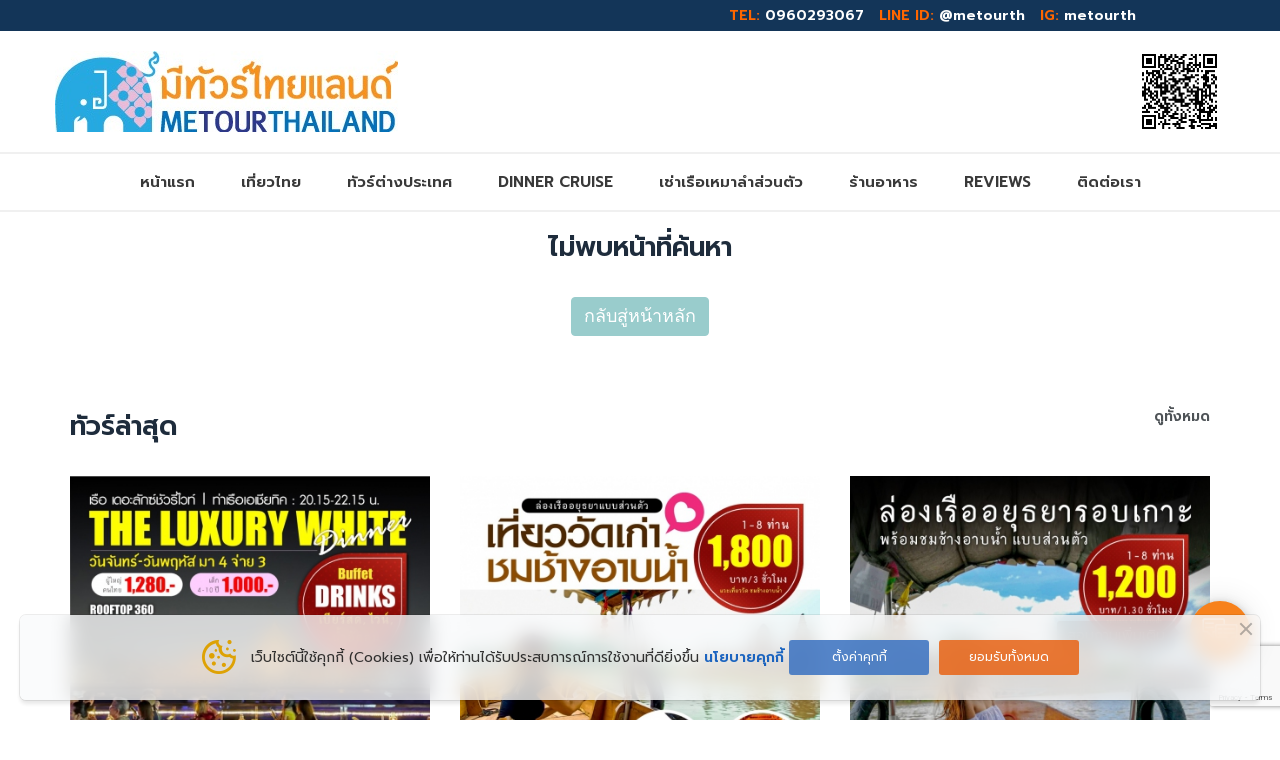

--- FILE ---
content_type: text/html; charset=utf-8
request_url: https://www.me-tours.com/Tour/Detail/600
body_size: 45279
content:
<!DOCTYPE html>
<html xmlns="http://www.w3.org/1999/xhtml" itemscope="" itemtype="http://schema.org" lang="th">
<head>
        <title>ไม่พบหน้าที่ค้นหา | me-tours</title>

    <meta charset="UTF-8">
    <meta name="viewport" content="initial-scale=1.0, minimum-scale=1.0, user-scalable=yes">
    
    <link rel="dns-prefetch" href="//img.sogoodweb.com">

    <link rel="dns-prefetch" href="//file.sogoodweb.com">

    <link rel="alternate" href="https://www.me-tours.com/Tour/Detail/600" hreflang="th" />

        <link rel="dns-prefetch" href="//www.google-analytics.com">
    <link rel="shortcut icon" type="image/ico" href="https://www.me-tours.com/upload/Common/pUn8hOToO5.jpg" />


    <meta property='og:type' content='website' />

    <meta property='og:title' content='ไม่พบหน้าที่ค้นหา' />

    <meta property='og:description' content='' />

    <meta property='og:site_name' content='ไม่พบหน้าที่ค้นหา' />

    <meta property="og:image" content="https://www.me-tours.com/upload/25327/PJQpTxDUN2.jpg" />
    <meta property="og:image:width" content="470" />
    <meta property="og:image:height" content="246" />
    <meta property='og:url' content='https://www.me-tours.com/Tour/Detail/600' />

        <meta property="fb:app_id" content="">

            <meta name="keywords" />
            <meta name="description" />
                <meta name="Google tag" content="G-7Z7P4XZKNR" />
    <meta itemprop="name" content="ไม่พบหน้าที่ค้นหา | me-tours" />
    <meta itemprop="description" />
    <meta itemprop="image" content="https://www.me-tours.com/upload/25327/58iNExEZxb.jpg" />
    <link rel="canonical" href="https://www.me-tours.com/Tour/Detail/600" />

    <link href="/Content/bootstrap/css/bootstrap.min.css?v=3.3.7" rel="stylesheet" />
    <link href="/Content/font-awesome/css/font-awesome.min.css?v=4.7.0" rel="stylesheet" />
    <link href="/Content/line-awesome/css/line-awesome.min.css" rel="stylesheet" />
    <link rel="stylesheet" href="https://maxst.icons8.com/vue-static/landings/line-awesome/line-awesome/1.3.0/css/line-awesome.min.css">
    <link href="/Content/UC/lightbox/lightbox.css?v=20250127_26305" rel="stylesheet" type="text/css" media="screen" />  

    
    <link href="/Content/Default/Fonts/thaisansneue/thaisansneue-regular-webfont.woff" rel="preload" crossorigin="anonymous" as="font" type="font/woff2" />
    <link href="/Content/Default/Fonts/thaisansneue/thaisansneue-bold-webfont.woff" rel="preload" crossorigin="anonymous" as="font" type="font/woff2" />
    <link href="/Content/Default/Fonts/thaisansneue/thaisansneue-light-webfont.woff" rel="preload" crossorigin="anonymous" as="font" type="font/woff2" />

    
    <link href="/Content/UC/owl-carousel/Style.css?v=20250127_26305" rel="stylesheet" />
    <link href="/Content/Default/Default.css?v=20250127_26305" rel="stylesheet" />
    <link href="/Content/Aos-Animate/aos.css?v=20250127_26305" rel="stylesheet" />



    <link href="//cdn.sogoodweb.com/Layout/7/layout.min.css?v=20250127_26305" rel="stylesheet" />
    <link href="//cdn.sogoodweb.com/Template/TemplateDefault.min.css?v=20250127_26305" rel="stylesheet" />
    <link href="//cdn.sogoodweb.com/Template/60/template.min.css?v=20250127_26305" rel="stylesheet" />

        <link href="/Content/CookiePolicy/CookiePolicy.css?v=20250127_26305" rel="stylesheet" />

        <style type="text/css">#header .logo{padding-top:10px;padding-bottom:10px}#wrapper_section_bar{background:rgb(19 53 88);padding:5px}#wrapper_section_bar a{color:#ffffff}#wrapper_header{background-color:#ffffff}#header .logo{text-align:left}/*-----------------------------------------------------------------------------------*//* Start of wrapper_header,nav main/*-----------------------------------------------------------------------------------*/@media screen and (min-width:992px){#wrapper_section_bar{position:relative;/*position:absolute;z-index:9999;left:0;top:0;*/}#wrapper_header{position:relative;padding:10px;/* position:absolute;z-index:99;left:0;top:30px;padding:0 0 15px;*/}#wrapper_nav_main{position:relative;/*position:absolute;z-index:99;left:0;top:100px;margin-top:30px;*/}}/*-----------------------------------------------------------------------------------*//* End of wrapper_header,nav main/*-----------------------------------------------------------------------------------*//* Start of Image TOP*//****************//*Start Of Page-web-header-nav*/#wrapper_section_top{/* background:url(http://www.me-tours.com/upload/25327/koZXFnXDj3.jpg) no-repeat;margin-bottom:15px;background-size:100%;height:70px;*/}.body-home #wrapper_section_top{display:block;background:transparent;height:auto}#wrapper_section_top{display:none}/*@media screen and (min-width:992px){#wrapper_section_top{margin-bottom:15px;background-size:100%;height:70px}#wrapper_section_top{display:block;height:185px}}@media screen and (min-width:1200px){#wrapper_section_top{height:195px}}*//*--------------------------*/.widget-topsearch{padding-top:15px}.widget-nav-body{margin-top:10px}#wrapper_nav_main{margin-bottom:0}.section-full-nav{background-color:#31aad5}/*----icon----*/.body-home .widget .widget-item .widget-item-icon,.body-home .widget .widget-item .widget-item-tags{display:none}.body-tour-list .widget-item .widget-item-icon,.body-tour-list .widget-item .widget-item-tags{display:none}/*----- Start Of Text Banner-----*/.camera_caption{font-family:'Montserrat',sans-serif}.camera_target_content{display:none}.camera_target_content{position:absolute;left:0;right:0;top:30px;bottom:0;overflow:hidden;z-index:2}@media screen and (min-width:768px){.camera_target_content{height:410px}}@media screen and (min-width:992px){.camera_target_content{height:480px}}@media screen and (min-width:1200px){.camera_target_content{height:520px}}@media screen and (min-width:1600px){.camera_target_content{height:480px}}.cameraContents{height:100%;position:relative;width:100%;z-index:1;left:0;right:0;top:0;bottom:0}.btn-banner a:hover{text-decoration:none}.camera_caption h2{font-size:37px;color:#ffffff;text-align:center;margin:25px}.camera_caption p{font-size:15px;color:#ffffff;text-align:center;padding-left:20%;padding-right:20%;margin-bottom:25px;line-height:30px}.block a:hover,.block a:focus{color:#ffffff;text-decoration:none}@media screen and (min-width:768px){.camera_target_content{display:block}.camera_caption{position:absolute;width:100%;top:0;-moz-transform:translate(0%,75%);-ms-transform:translate(0%,75%);-o-transform:translate(0%,75%);-webkit-transform:translate(0%,75%);transform:translate(0%,75%)}.camera_caption h2{font-size:37px}.camera_caption p{font-size:15px;padding-left:20px;padding-right:20px;margin-bottom:10px}}@media screen and (min-width:992px){.camera_caption{top:0;/*left:28%;*/-moz-transform:translate(0%,70%);-ms-transform:translate(0%,70%);-o-transform:translate(0%,70%);-webkit-transform:translate(0%,70%);transform:translate(0%,70%)}.camera_caption p{font-size:15px;padding-left:10%;padding-right:10%;margin-bottom:10px}}@media screen and (min-width:1200px){.camera_caption{top:0;left:50%;-moz-transform:translate(-50%,80%);-ms-transform:translate(-50%,80%);-o-transform:translate(-50%,80%);-webkit-transform:translate(-50%,80%);transform:translate(-50%,80%)}.camera_caption h2{font-size:47px}.camera_caption p{font-size:18px;padding-left:15px;padding-right:15px}}@media screen and (min-width:1600px){.camera_caption{top:0;left:50%;-moz-transform:translate(-50%,70%);-ms-transform:translate(-50%,70%);-o-transform:translate(-50%,70%);-webkit-transform:translate(-50%,70%);transform:translate(-50%,70%)}.camera_caption h2{font-size:6em}}/*-----------------------------------------------------------------------------------*//* Home PAGE*//*-----------------------------------------------------------------------------/.section-side .title-box h2{color:#565656;color:#0F8BCC}/*Start of Sector-Top Text*/.title-box{margin:30px 5px 20px;text-align:center}.title-box h2{color:#565656}.title-detail{font-size:15px;color:#808080;text-shadow:0 1px 0 rgba(255,248,242,1);margin-top:0;font-style:italic}@media screen and (min-width:768px){.title-detail{/* margin-top:50px;*/}}@media screen and (min-width:992px){.title-detail{/* margin-top:20px;*/padding-left:15%;padding-right:15%}}.title-box_primary{border:none;background:none;padding:0;margin:0;text-transform:uppercase}.title-box_primary{position:relative;display:inline-block;vertical-align:top;font-size:25px;line-height:38px;font-weight:700}@media screen and (min-width:480px){.title-box_primary{font-size:40px;line-height:48px}}@media screen and (min-width:768px){.title-box_primary{font-size:1.7em;line-height:1em}@media screen and (min-width:1200px){.title-box_primary{padding:0 20px}}}.btn-banner a{position:relative;width:auto;margin:0 auto;margin-top:30px;display:table;cursor:pointer;padding:10px;font-size:1.1em;line-height:24px;background-color:#31aad5;color:#ffffff;-webkit-transition:all 300ms ease;-moz-transition:all 300ms ease;-o-transition:all 300ms ease;transition:all 300ms ease}.btn-banner a:hover{background-color:#1787AF;text-decoration:none}/*----- Start of Intro -----*/.icon_line_wrap{text-align:center;margin:14px auto}.icon_line_gray{color:#D2D2D2;font-weight:600}.icon_line_gray:after,.icon_line_gray:before{background-color:#999}.icon_line:before,.icon_line_white:before,.icon_line_black:before,.icon_line_gray:before{margin-right:20px}.icon_line:after,.icon_line_white:after,.icon_line_black:after,.icon_line_gray:after{margin-left:20px}.icon_line:after,.icon_line:before,.icon_line_white:after,.icon_line_white:before,.icon_line_black:after,.icon_line_black:before,.icon_line_gray:after,.icon_line_gray:before{display:inline-block;content:'';width:50px;height:1px;line-height:1px;overflow:hidden;background-color:#D2D2D2;vertical-align:middle;margin-top:-2px}@media screen and (min-width:480px){.icon_line:after,.icon_line:before,.icon_line_white:after,.icon_line_white:before,.icon_line_black:after,.icon_line_black:before,.icon_line_gray:after,.icon_line_gray:before{width:150px}}/*End of Intro*//*----- Start of Banner3col 2row -----*/.banner-wrap{position:relative;clear:both;margin:0 auto;padding:1em 0 20em;max-width:1170px;list-style:none;text-align:center}.banner-wrap figure{position:relative;float:left;overflow:hidden;width:100%;height:auto;margin:10px 0;background:#2f3238;text-align:center;cursor:pointer}@media screen and (min-width:768px){.banner-wrap{padding:1em 0 1em}.banner-wrap figure{margin:10px 1.2%;width:30.333333%;max-width:480px;max-height:360px}}.banner-wrap figure img{position:relative;display:block;min-height:100%;max-width:100%;opacity:1}.banner-home div div{width:100%;margin:-25px 0 0 0;padding:0 30px;text-align:center;position:absolute;left:0;top:50%}.banner-home h3{margin:0;font-size:35px;color:#ffffff;text-transform:uppercase}.banner-home p{margin:4px 0 0 0;font-weight:300;font-size:15px;line-height:22px;color:#ffffff}.banner-home span{display:inline-block;margin:8px 0 0 0;font-weight:300;font-size:17px;color:#ffffff;position:relative}.banner-home span:before{content:'';width:100%;height:1px;background:#ffffff;position:absolute;left:0;bottom:1px;-webkit-transition:.3s ease-in-out;-moz-transition:.3s ease-in-out;-ms-transition:.3s ease-in-out;-o-transition:.3s ease-in-out;transition:.3s ease-in-out}.banner-home span:hover:before{width:0;left:50%;right:50%}/*----- End of Banner3col 2row ----*//*----- Start of Banner3col 2row -----*/.banner-wrap{position:relative;clear:both;margin:0 auto;padding:1em 0 20em;max-width:1170px;list-style:none;text-align:center}.banner-wrap figure{position:relative;float:left;overflow:hidden;width:100%;height:auto;margin:10px 0;background:#2f3238;text-align:center;cursor:pointer}@media screen and (min-width:768px){.banner-wrap{padding:1em 0 1em}.banner-wrap figure{margin:10px 1.2%;width:30.333333%;max-width:480px;max-height:360px}}.banner-wrap figure img{position:relative;display:block;min-height:100%;max-width:100%;opacity:1}.banner-wrap{margin:30px 0 0 0}.banner-home div{display:block;overflow:hidden;position:relative;box-sizing:border-box}/***** Julia *****//*---------------*/figure.banner-home img{max-width:none;/*height:100%;*/-webkit-transition:opacity 1s,-webkit-transform 1s;transition:opacity 1s,transform 1s;-webkit-backface-visibility:hidden;backface-visibility:hidden}@media screen and (min-width:480px){figure.banner-home img{width:100%}}figure.banner-home figcaption{text-align:left}figure.banner-home h2{position:relative;padding:0.5em 0}figure.banner-home p{display:inline-block;margin:0 0 0.25em;padding:0.4em 1em;background:rgba(255,255,255,0.9);color:#2f3238;text-transform:none;font-weight:500;font-size:75%;-webkit-transition:opacity 0.35s,-webkit-transform 0.35s;transition:opacity 0.35s,transform 0.35s;-webkit-transform:translate3d(-360px,0,0);transform:translate3d(-360px,0,0)}figure.banner-home p:first-child{-webkit-transition-delay:0.15s;transition-delay:0.15s}figure.banner-home p:nth-of-type(2){-webkit-transition-delay:0.1s;transition-delay:0.1s}figure.banner-home p:nth-of-type(3){-webkit-transition-delay:0.05s;transition-delay:0.05s}figure.banner-home:hover p:first-child{-webkit-transition-delay:0s;transition-delay:0s}figure.banner-home:hover p:nth-of-type(2){-webkit-transition-delay:0.05s;transition-delay:0.05s}figure.banner-home:hover p:nth-of-type(3){-webkit-transition-delay:0.1s;transition-delay:0.1s}figure.banner-home:hover img{opacity:0.4;-webkit-transform:scale3d(1.1,1.1,1);transform:scale3d(1.1,1.1,1)}figure.banner-home:hover p{opacity:1;-webkit-transform:translate3d(0,0,0);transform:translate3d(0,0,0)}/* Start of Footer/*-----------------------------------------------------------------------------------*/#footer{padding:20px 0;/*line-height:150%;display:table;*/}.box-footer .widget-item-logoimg{margin-bottom:10px;width:70%}@media screen and (min-width:480px){.box-footer .widget-item-logoimg{width:60%}}@media screen and (min-width:768px){.box-footer .widget-item-logoimg{width:auto}}@media screen and (min-width:992px){.box-footer .widget-item-logoimg{width:60%}}#footer .widget-item-logotext a{color:#ffffff;font-size:20px}@media screen and (min-width:480px){#footer{/*padding:15px;*/text-align:left}}@media screen and (min-width:768px){#footer{padding:0;text-align:left}}/*----- Footer - custom-----*/.footer h4{border-bottom:none}.footer h4{text-transform:uppercase;font-size:14px;font-weight:700}footer a{font-size:13px}.footer-row .span6{margin-left:0;margin-right:0;padding-left:15px;padding-right:15px}@media screen and (min-width:992px){.footer-row{padding-left:0;padding-right:0}}.footer-widget h1,h4{color:#373d49}.footer p{color:#9f9f9f}.footer-widget .contact-details{color:#aaa}#footer-text{color:#aaa;border-top:1px solid #CCCCCC;padding-top:15px}.span3{width:100%;margin:auto;text-align:left;padding-left:15px;margin-top:20px;height:180px}.span3{border-left:1px solid rgba(149,149,149,.3)}.span3:first-child{border-left:transparent}.span3-contact{padding-left:15px;margin-top:20px;margin-bottom:20px;height:180px}.span3-contact{border-left:1px solid rgba(149,149,149,.3)}.span2{width:100%;float:left}.span6{width:100%;float:left}@media screen and (min-width:768px){.span2{width:315px;float:left}.span3{width:20%;float:left}.span3-contact{width:28%;float:left}.span6{width:100%;float:left}}@media screen and (min-width:992px){.span2{width:420px}.span3{width:24%}[class*="span"]{float:left;min-height:1px}.span3-contact{width:26%;float:left}.span2,.span6{margin-top:20px}}#footer ul{list-style-type:none;padding-left:0;line-height:29px}#footer .footer-widget .contact-details i{display:block;margin-bottom:15px;margin-right:5px;width:33px;float:left;font-size:22px;color:#373D49;text-align:center;line-height:25px;border-radius:100%}#footer .footer-widget .contact-details .fa-envelope-o{font-size:17px}#footer .footer-widget .contact-details span{/* display:inline-block;margin-left:10px;*/margin-bottom:15px;font-size:13px;line-height:25px}#footer .footer-widget .social{margin:10px 0 15px}#footer .footer-widget .social a i{width:35px;height:35px;line-height:35px;margin:0;margin-right:10px;font-size:14px}.bullet span{width:33px;height:33px;border-radius:50%;background-color:#333333;display:inline-block;float:left;margin-right:10px;color:#ffffff;font-size:15px;text-align:center;line-height:34px;transition:all 0.4s ease-in-out;-moz-transition:all 0.4s ease-in-out;-ms-transition:all 0.4s ease-in-out}.social a i{display:inline-block;width:40px;height:40px;font-size:15px;line-height:40px;text-decoration:none;text-align:center;color:#606060;-webkit-transition:background 1s ease;-moz-transition:background 1s ease;-o-transition:background 1s ease;-ms-transition:background 1s ease;transition:background 1s ease}.fa-arrow-up:before{content:"\f062"}/*Start of top-down*/.nav_up{color:#A2A5A6;font-size:20px;position:fixed;bottom:10px;opacity:0.7;right:40px;white-space:nowrap;cursor:pointer;filter:progid:DXImageTransform.Microsoft.Alpha(opacity=70);transition:all 0.3s ease 0s}.nav_down{color:#A2A5A6;font-size:20px;position:fixed;bottom:10px;opacity:0.7;right:10px;white-space:nowrap;cursor:pointer;filter:progid:DXImageTransform.Microsoft.Alpha(opacity=70);transition:all 0.3s ease 0s}@media screen and (min-width:768px){.nav_up{right:80px}.nav_down{right:40px}}.nav_up:hover{color:#8B8B8B}.nav_down:hover{color:#8B8B8B}.widget-language-full{width:-webkit-fill-available}@media (min-width:768px){#article_fullhalfright_bar{text-align:right}}/*End of top-down*//*---*//*ลบโปแกรมไฮไลน์*/widget-item-icon{display:none}/*เฮดเดอร์หน้ามือถือ*//**ซ่อนแท็ก**/.widget-item-tags{display:none}/**a.widget-item-btn.widget-item-btn-booking.widget-item-btn-bookingtour{display:none}**//**ลบไฮไลท์.widget-item-icon{display:none}**//**...**/.body-article-detail-137970 #widget_tour_252106 .widget-item-icon{display:none}.widget .widget-item-btn-booking.widget-item-btn-bookingtour{display:none}.widget-tour-detail .widget-item-btn-booking.widget-item-btn-bookingtour{display:block}#wrapper_engine{display:none}.widget-item-icon{display:none}.widget-tour-booking .widget-item-icon{display:block}</style>

    

    




    <script src="/Scripts/JQuery/Scripts.js?v=2.1.4"></script>
        <!-- Google Tag Manager -->
        <script>
                (function (w, d, s, l, i) {
                    w[l] = w[l] || []; w[l].push({
                        'gtm.start':
                        new Date().getTime(), event: 'gtm.js'
                    }); var f = d.getElementsByTagName(s)[0],
                        j = d.createElement(s), dl = l != 'dataLayer' ? '&l=' + l : ''; j.async = true; j.src =
                            'https://www.googletagmanager.com/gtm.js?id=' + i + dl; f.parentNode.insertBefore(j, f);
                })(window, document, 'script', 'dataLayer', 'GTM-MFTZSJJ8');
        </script>
        <!-- End Google Tag Manager -->

        <!-- Facebook Pixel Code -->
        <script>
            !function (f, b, e, v, n, t, s) {
                if (f.fbq) return; n = f.fbq = function () {
                    n.callMethod ?
                        n.callMethod.apply(n, arguments) : n.queue.push(arguments)
                }; if (!f._fbq) f._fbq = n;
                n.push = n; n.loaded = !0; n.version = '2.0'; n.queue = []; t = b.createElement(e); t.async = !0;
                t.src = v; s = b.getElementsByTagName(e)[0]; s.parentNode.insertBefore(t, s)
            }(window,
                document, 'script', 'https://connect.facebook.net/en_US/fbevents.js');
            fbq('init', '451365879248279'); // Insert your pixel ID here.
            fbq('track', 'PageView');
        </script>
        <noscript>
            <img alt="" height="1" width="1" style="display:none" src="https://www.facebook.com/tr?id=451365879248279&ev=PageView&noscript=1" />
        </noscript>
        <!-- DO NOT MODIFY -->
        <!-- End Facebook Pixel Code -->
    
<!-- Google tag (gtag.js) -->
<script src="https://www.googletagmanager.com/gtag/js?id=G-7Z7P4XZKNR" async="">
</script>
<script>
 window.dataLayer = window.dataLayer || [];
 function gtag(){dataLayer.push(arguments);}
 gtag('js', new Date());

 gtag('config', 'G-7Z7P4XZKNR');
</script>
</head>
<body id="body_th_tour_detail_600" class="body-tour body-tour-detail body-tour-detail-600 body-th body-th-tour body-th-tour-detail body-th-tour-detail-600">
    
    
    

<div id="wrapper_section_bar" class="wrapper">
    <div class="section-full-bar">
        <div data-article="" id="article_fullhalfleft_bar"></div>
        <div data-article="" id="article_fullhalfright_bar"><div data-widget="other" class="widget widget-fb widget-other widget-other-fb widget-other-fb-html" id="widget_other_fb_html_274444" ><div class="widget-other-item other-item"><div style="text-align: center;"><span style="color: #ff6600;"><strong>TEL:</strong></span> <strong><a href="tel:+66960293067" target="_self">0960293067</a> </strong>  <strong><span style="color: #ff6600;">LINE ID:</span> <a href="https://line.me/R/ti/p/%40898wfpco" target="_blank" rel="noopener">@metourth</a></strong>   <span style="color: #ff6600;"><strong>IG: <a href="https://www.instagram.com/metourth/" target="_self">metourth</a></strong></span></div></div></div></div>
    </div>
</div>

<div id="wrapper_header" class="wrapper">
    <header id="header" style="">
        
        <div class="logo">

    <div class="widget-header-logo widget-header-logo-0">
<img class='widget-item-logoimg' src='https://www.me-tours.com/upload/25327/58iNExEZxb.jpg' alt='me-tours' />
    </div>
</div>
        <div data-article="" id="article_bar_top"><div data-widget="other" class="widget widget-b widget-other widget-other-b widget-other-b-html" id="widget_other_b_html_274469" ><div class="widget-other-item other-item"><img src="/upload/25327/bTY4dm87f8.jpg" alt="- Line ID -" width="100" style="float: right;" /></div></div></div>
    </header>
</div>

<div id="wrapper_nav_main" class="wrapper">
    <div class="section-full-nav">
        <div data-article="" id="article_full_nav">

    <button type="button" class="navbar-toggle" data-toggle="collapse" data-target="#widget_menu_244395">
            <span class="sr-only">Menu</span>
        <span class="icon-bar"></span>
        <span class="icon-bar"></span>
        <span class="icon-bar"></span>
    </button>

<div data-widget="menu" id="widget_menu_244395" class="widget widget-nav-main collapse  ">
    <div class="widget-items">
        <ul data-parent="0" class="mainlevel sublevel-1"><li data-itemurl="/Home/Index"  data-linkto="1" data-rawurl="/Tour/Detail/600" id="menu_item_139116" class="widget-item widget-menu-item menu-item mainitem subitem-1"><a href="/Home/Index" >หน้าแรก</a></li><li data-itemurl="/Tour/List/105"  data-linkto="1" data-rawurl="/Tour/Detail/600" id="menu_item_139117" class="widget-item widget-menu-item menu-item mainitem subitem-1 haschild"><a href="/Tour/List/105" >เที่ยวไทย</a><div class="widget-item-arrow fa arrow"></div><ul data-parent="139117" class="sublevel sublevel-2"><li data-itemurl="/Tour/Category/366"  data-linkto="1" data-rawurl="/Tour/Detail/600" id="menu_item_164359" class="widget-item widget-menu-item menu-item subitem subitem-2"><a href="/Tour/Category/366" >กรุงเทพฯ</a></li><li data-itemurl="/Tour/List/123"  data-linkto="1" data-rawurl="/Tour/Detail/600" id="menu_item_172521" class="widget-item widget-menu-item menu-item subitem subitem-2"><a href="/Tour/List/123" >พัทยา-ชลบุรี</a></li><li data-itemurl="/Tour/List/242"  data-linkto="1" data-rawurl="/Tour/Detail/600" id="menu_item_155280" class="widget-item widget-menu-item menu-item subitem subitem-2"><a href="/Tour/List/242" >อยุธยา</a></li><li data-itemurl="/Tour/List/480"  data-linkto="1" data-rawurl="/Tour/Detail/600" id="menu_item_168346" class="widget-item widget-menu-item menu-item subitem subitem-2"><a href="/Tour/List/480" >กาญจนบุรี</a></li><li data-itemurl="/Tour/Category/776"  data-linkto="1" data-rawurl="/Tour/Detail/600" id="menu_item_171812" class="widget-item widget-menu-item menu-item subitem subitem-2"><a href="/Tour/Category/776" >เขาใหญ่</a></li><li data-itemurl="/Tour/List/152"  data-linkto="1" data-rawurl="/Tour/Detail/600" id="menu_item_150893" class="widget-item widget-menu-item menu-item subitem subitem-2"><a href="/Tour/List/152" >ทัวร์กระบี่</a></li><li data-itemurl="/Tour/Category/125"  data-linkto="1" data-rawurl="/Tour/Detail/600" id="menu_item_146537" class="widget-item widget-menu-item menu-item subitem subitem-2"><a href="/Tour/Category/125" >พังงา</a></li><li data-itemurl="/Tour/List/153"  data-linkto="1" data-rawurl="/Tour/Detail/600" id="menu_item_150949" class="widget-item widget-menu-item menu-item subitem subitem-2"><a href="/Tour/List/153" >ทัวร์ภูเก็ต</a></li></ul></li><li data-itemurl="/Tour/List/154"  data-linkto="1" data-rawurl="/Tour/Detail/600" id="menu_item_150950" class="widget-item widget-menu-item menu-item mainitem subitem-1 haschild"><a href="/Tour/List/154" >ทัวร์ต่างประเทศ</a><div class="widget-item-arrow fa arrow"></div><ul data-parent="150950" class="sublevel sublevel-2"><li data-itemurl="/Tour/List/155"  data-linkto="1" data-rawurl="/Tour/Detail/600" id="menu_item_150951" class="widget-item widget-menu-item menu-item subitem subitem-2 haschild"><a href="/Tour/List/155" >เวียดนาม</a><div class="widget-item-arrow fa arrow"></div><ul data-parent="150950,150951" class="sublevel sublevel-3"><li data-itemurl="/Tour/List/169"  data-linkto="1" data-rawurl="/Tour/Detail/600" id="menu_item_153443" class="widget-item widget-menu-item menu-item subitem subitem-3"><a href="/Tour/List/169" >เวียดนามเหนือ</a></li><li data-itemurl="/Tour/Category/170"  data-linkto="1" data-rawurl="/Tour/Detail/600" id="menu_item_153444" class="widget-item widget-menu-item menu-item subitem subitem-3"><a href="/Tour/Category/170" >เวียดนามกลาง</a></li><li data-itemurl="/Tour/List/171"  data-linkto="1" data-rawurl="/Tour/Detail/600" id="menu_item_153445" class="widget-item widget-menu-item menu-item subitem subitem-3"><a href="/Tour/List/171" >เวียดนามใต้</a></li></ul></li><li data-itemurl="/Tour/List/380"  data-linkto="1" data-rawurl="/Tour/Detail/600" id="menu_item_165497" class="widget-item widget-menu-item menu-item subitem subitem-2 haschild"><a href="/Tour/List/380" >จีน</a><div class="widget-item-arrow fa arrow"></div><ul data-parent="150950,165497" class="sublevel sublevel-3"><li data-itemurl="/Tour/List/381"  data-linkto="1" data-rawurl="/Tour/Detail/600" id="menu_item_165498" class="widget-item widget-menu-item menu-item subitem subitem-3"><a href="/Tour/List/381" >คุนหมิง - แชงกรีล่า</a></li><li data-itemurl="/Tour/List/156"  data-linkto="1" data-rawurl="/Tour/Detail/600" id="menu_item_151072" class="widget-item widget-menu-item menu-item subitem subitem-3"><a href="/Tour/List/156" >จางเจียเจี้ย</a></li><li data-itemurl="/Tour/List/534"  data-linkto="1" data-rawurl="/Tour/Detail/600" id="menu_item_169653" class="widget-item widget-menu-item menu-item subitem subitem-3"><a href="/Tour/List/534" >เซี่ยงไฮ้</a></li><li data-itemurl="/Tour/List/532"  data-linkto="1" data-rawurl="/Tour/Detail/600" id="menu_item_169978" class="widget-item widget-menu-item menu-item subitem subitem-3"><a href="/Tour/List/532" >ซีอาน</a></li><li data-itemurl="/Tour/List/538"  data-linkto="1" data-rawurl="/Tour/Detail/600" id="menu_item_169768" class="widget-item widget-menu-item menu-item subitem subitem-3"><a href="/Tour/List/538" >เฉิงตู</a></li></ul></li><li data-itemurl="/Tour/List/183"  data-linkto="1" data-rawurl="/Tour/Detail/600" id="menu_item_152413" class="widget-item widget-menu-item menu-item subitem subitem-2"><a href="/Tour/List/183" >ตุรเคีย</a></li><li data-itemurl="/Tour/List/676"  data-linkto="1" data-rawurl="/Tour/Detail/600" id="menu_item_170788" class="widget-item widget-menu-item menu-item subitem subitem-2"><a href="/Tour/List/676" >ฮ่องกง</a></li></ul></li><li data-itemurl="/Tour/List/109"  data-linkto="1" data-rawurl="/Tour/Detail/600" id="menu_item_139120" class="widget-item widget-menu-item menu-item mainitem subitem-1 haschild"><a href="/Tour/List/109" >DINNER CRUISE</a><div class="widget-item-arrow fa arrow"></div><ul data-parent="139120" class="sublevel sublevel-2"><li data-itemurl="/Tour/List/129"  data-linkto="1" data-rawurl="/Tour/Detail/600" id="menu_item_146810" class="widget-item widget-menu-item menu-item subitem subitem-2"><a href="/Tour/List/129" >ดินเนอร์</a></li><li data-itemurl="/Tour/List/127"  data-linkto="1" data-rawurl="/Tour/Detail/600" id="menu_item_146764" class="widget-item widget-menu-item menu-item subitem subitem-2"><a href="/Tour/List/127" >ชมพระอาทิตย์ตก</a></li><li data-itemurl="/Tour/List/773"  data-linkto="1" data-rawurl="/Tour/Detail/600" id="menu_item_153802" class="widget-item widget-menu-item menu-item subitem subitem-2"><a href="/Tour/List/773" >VIP : ห้องส่วนตัว</a></li></ul></li><li data-itemurl="/Tour/Category/388"  data-linkto="1" data-rawurl="/Tour/Detail/600" id="menu_item_166626" class="widget-item widget-menu-item menu-item mainitem subitem-1"><a href="/Tour/Category/388" >เช่าเรือเหมาลำส่วนตัว</a></li><li data-itemurl="/Tour/List/135"  data-linkto="1" data-rawurl="/Tour/Detail/600" id="menu_item_147325" class="widget-item widget-menu-item menu-item mainitem subitem-1"><a href="/Tour/List/135" >ร้านอาหาร</a></li><li data-itemurl="/Article/List/37920"  data-linkto="1" data-rawurl="/Tour/Detail/600" id="menu_item_139118" class="widget-item widget-menu-item menu-item mainitem subitem-1 haschild"><a href="/Article/List/37920" >REVIEWs</a><div class="widget-item-arrow fa arrow"></div><ul data-parent="139118" class="sublevel sublevel-2"><li data-itemurl="/Article/Category/37900"  data-linkto="1" data-rawurl="/Tour/Detail/600" id="menu_item_142445" class="widget-item widget-menu-item menu-item subitem subitem-2"><a href="/Article/Category/37900" >ล่องเรือดินเนอร์ แม่น้ำเจ้าพระยา</a></li><li data-itemurl="/Article/Category/37919"  data-linkto="1" data-rawurl="/Tour/Detail/600" id="menu_item_142537" class="widget-item widget-menu-item menu-item subitem subitem-2"><a href="/Article/Category/37919" >ท่องเที่ยวไทย</a></li><li data-itemurl="/Article/Category/43552"  data-linkto="1" data-rawurl="/Tour/Detail/600" id="menu_item_167181" class="widget-item widget-menu-item menu-item subitem subitem-2"><a href="/Article/Category/43552" >เที่ยวต่างประเทศ</a></li></ul></li><li data-itemurl="/ContactUs"  data-linkto="1" data-rawurl="/Tour/Detail/600" id="menu_item_139121" class="widget-item widget-menu-item menu-item mainitem subitem-1"><a href="/ContactUs" >ติดต่อเรา</a></li></ul>
    </div>
</div>


</div>
    </div>
</div>

<div id="wrapper_section_banner" class="wrapper">
    <div class="section-full-banner">
        <div data-article="" id="article_full_banner"></div>
    </div>
</div>

<div id="wrapper_body_nav" class="wrapper">
    <div class="section-body-nav">
        <div data-article="" id="article_body_nav"></div>
    </div>
</div>

<div id="wrapper_body_header" class="wrapper">
    <div class="section-body-header">
        <div data-article="" id="article_body_header"></div>
    </div>
</div>

<div id="wrapper_section_top" class="wrapper">
    <div class="section-full-top">
        <div data-article="" id="article_full_top"></div>
    </div>
</div>

<div id="wrapper_section_middle" class="wrapper">
    <div class="section-full-middle">
        <div data-article="" id="article_full_middle"></div>
        <div id="body" class="body-f">




<div id="widget_page_notfound" class="widget widget-f widget-page widget-page-f">
    <header class="widget-header">
        <h1><span>ไม่พบหน้าที่ค้นหา</span></h1>
    </header>
    <div class="widget-items">
        <div class="widget-item-gap"></div>
        <div class="widget-item-pagenotfound">
            
            <div class="widget-item-gap"></div>
            <div>
                <a href="/Home/Index" class="btn btn-primary widget-item-button widget-item-button-pagenotfound">กลับสู่หน้าหลัก</a>
            </div>
        </div>
        <div class="widget-item-gap"></div>
    </div>
</div>
<div class="clear"></div></div>
    </div>
</div>

<div id="wrapper_section_aftermiddle" class="wrapper">
    <div class="section-full-middle">
        <div data-article="" id="article_afterfull_middle"><div data-widget="other" class="widget widget-f widget-other widget-other-f widget-other-f-html" id="widget_other_f_html_244530" ><div class="widget-other-item other-item"><script>
	$(function(){
		$(".widget-gv.widget-tour .widget-item").each(function(){
			//console.log($(this).find(".widget-item-name a").attr("href"));
			var tourid = $(this).find(".widget-item-name a").attr("href");

			$(this).find(".widget-item-cost").after('<div class="widget-item-buttons"><a class="widget-item-btn widget-item-btn-booking" href="'+tourid+'"><div>เพิ่มเติม <i class="las la-arrow-right"></i></div></a></div>')
		});

		//$(".widget-item-cost-text").text("ราคา");
	})
</script></div></div>
<link href="/Content/ContactUsPopup/ContactUsPopup.css" rel="stylesheet" />
<div data-widget="contactus" id="widget_contactus_244737" class="widget-contact widget-contact-popup widget-f widget-contactus widget-contactus-f widget-f-contact-popup widget-contactus-f-contact-popup">

    <div class="widget-items">
        <div id="btncollapzion" class=" btn_collapzion"></div>
        <div class="widget_click_page_overlay" id="widget_click_page_overlay" style="display: none;"></div>

                        <div class="modal fade modal-contactus-popup" id="Contact_Popup_Line" tabindex="-1" role="dialog" aria-labelledby="myModalLabel">
                            <div class="modal-dialog" role="document">
                                <div class="modal-content text-center">
                                    <div class="modal-header">
                                        <button type="button" class="close" data-dismiss="modal" aria-label="Close"><span aria-hidden="true">&times;</span></button>
                                        <h2 class="modal-title Popup-Line-title">Line</h2>
                                    </div>
                                    <div class="modal-body">
                                        <input type="hidden" class="hidPopupForm_Line_LineID" value="@metourth" />
                                        <div class="Popup-Iframe-Line" style="overflow: hidden;">

                                        </div>
                                    </div>
                                </div>
                            </div>
                        </div>
                        <div class="modal fade modal-contactus-popup" id="Contact_Popup_Tel" tabindex="-1" role="dialog" aria-labelledby="myModalLabel">
                            <div class="modal-dialog" role="document">
                                <div class="modal-content text-center">
                                    <div class="modal-header">
                                        <button type="button" class="close" data-dismiss="modal" aria-label="Close"><span aria-hidden="true">&times;</span></button>
                                        <h2 class="modal-title">Tel</h2>
                                    </div>
                                    <div class="modal-body">
                                        <p class="Popup_Tel_Detail"></p>
                                            <div class="Popup_Tel_Number">
                                                <a href="tel: 0960293067"> 0960293067</a>
                                            </div>
                                    </div>
                                </div>
                            </div>
                        </div>

    </div>
</div>
<script src="/Scripts/ContactUsPopup/ContactUsPopup.js"></script>
<script>
    $('#btncollapzion').Collapzion({
        _child_attribute:[{'label': 'Line','url': 'javascript:void(0);','icon': 'https://cdn.sogoodweb.com/widgetpreview/other/b/contactpopup/line.png','color': '#00a82d','class': 'popup_Line','datapopup': 'Contact_Popup_Line'},{'label': 'Tel','url': 'javascript:void(0);','icon': 'https://cdn.sogoodweb.com/widgetpreview/other/b/contactpopup/tel.png','color': '#d75a4a','datapopup': 'Contact_Popup_Tel'},{'label': 'WhatsApp','url': 'https://wa.me/66960293067','icon': 'https://cdn.sogoodweb.com/widgetpreview/other/b/contactpopup/whatsapp.png','color': '#00a82d','class': 'popup_blank'},],
        _main_btn_color: "#f7811b",
        _use_main_btn_effect: 'True',
        _main_btn_color_effect1: '#f7921b',
        _main_btn_color_effect2: '#f96a27',
    });

    function closecollap() {
        $("._collapz_parant").click();
    }

    $(function () {
        var TextPopup = "สอบถามเพิ่มเติม";
        if (TextPopup!= "") {
            $('<span class="_title mar-space">'+TextPopup+'</span>').insertAfter(
            '#btncollapzion .ripple-btn');
        }

    });

</script>


</div>
    </div>
</div>

<div id="wrapper_section_bottom" class="wrapper">
    <div class="section-full-bottom">
        <div data-article="" id="article_full_bottom">

<div data-widget="tour" id="widget_tour_272601" class="widget widget-gv widget-gv-4 widget-f widget-tour widget-tour-f widget-f-gv-4 widget-tour-f-gv-4">
        <header class="widget-header">

<h3><span>ทัวร์ล่าสุด</span></h3>
<div class="widget-header-viewall widget-tour-viewall"><a href="/Tour/Search?Filter=Lastest"><span>ดูทั้งหมด</span></a></div>
        </header>
    <div class="owl-carousel owl-theme slide-show-dots widget-items" data-items="3" data-time="10000" data-animation="fadeOut">

                <div class="widget-item">
                    <div class="widget-item-container">
                            <div class="widget-item-figure">
                                    <div class="widget-item-code">DN021</div>
                                <div class="widget-item-name">
                                    <h4>
                                        <a href="/Tour/Detail/2662" title="รอบดินเนอร์ | เดอะ ลักซูรี่ ไวท์ ครูซ : เอเชียทิค" >รอบดินเนอร์ | เดอะ ลักซูรี่ ไวท์ ครูซ : เอเชียทิค</a>
                                    </h4>
                                </div>
                                <figure class="widget-item-pic">
                                    <a href="/Tour/Detail/2662" title="รอบดินเนอร์ | เดอะ ลักซูรี่ ไวท์ ครูซ : เอเชียทิค" >
                                            <img alt="รอบดินเนอร์ | เดอะ ลักซูรี่ ไวท์ ครูซ : เอเชียทิค" src="https://img.sogoodweb.com/i.php?src=https://www.me-tours.com/upload/25327/anRjGMZpgi.jpg&amp;bg=ffffff&amp;w=414&amp;h=414&amp;zc=1&amp;f=jpg&amp;q=100&amp;hash=3912abeea647ec5a7368d74919e4b989" />
                                    </a>
                                </figure>
                            </div>
                        <div class="widget-item-detail">
                                <div class="widget-item-code">DN021</div>
                            <div class="widget-item-name">
                                <h4>
                                    <a href="/Tour/Detail/2662" title="รอบดินเนอร์ | เดอะ ลักซูรี่ ไวท์ ครูซ : เอเชียทิค" >รอบดินเนอร์ | เดอะ ลักซูรี่ ไวท์ ครูซ : เอเชียทิค</a>
                                </h4>
                            </div>

                                    <div class="widget-item-icon">
                                        <div class="widget-item-icon-list">
                                                        <div class="widget-item-icon-value"><span class="las la-star"></span> <span>ท่าเรือเอเชียทิค</span></div>
                                                        <div class="widget-item-icon-value"><span class="las la-star"></span> <span>บุฟเฟต์ไทย – นานาชาติ - ซี้ฟู้ด</span></div>
                                                        <div class="widget-item-icon-value"><span class="las la-star"></span> <span>บุฟเฟ่ต์ เครื่องดื่มกว่า 10 ชนิด</span></div>
                                                        <div class="widget-item-icon-value"><span class="las la-star"></span> <span>ดนตรีสด - คาบาเร่โชว์</span></div>
                                        </div>
                                    </div>


                                <div class="widget-item-shortdesc dotdotdot">
                                    อยากเปลี่ยนบรรยากาศการกินข้าวเย็นแบบเดิมๆ ไหม? มาลองดินเนอร์บนเรือสุดหรู ชมวิวเจ้าพระยายามเย็น พร้อมบุฟเฟ่ต์จัดเต็ม ทั้งคาว-หวาน เพลิดเพลินกับเสียงดนตรีสด และวิวสวยๆ ตลอดเส้นทาง
                                </div>
                            

                            <div class="widget-item-cost">
                                        <div>
                                            <span class="widget-item-price-discount"><span class="widget-item-cost-text">เริ่มต้น</span> <span class="widget-item-cost-value">1,280 บาท</span></span>
                                        </div>


                            </div>

                            <div class="widget-item-buttons">

                                    <a class="widget-item-btn widget-item-btn-booking widget-item-btn-bookingtour" href="/Tour/Reservation/2662">
                                        <div>จองเลย <i class="las la-arrow-right"></i></div>
                                    </a>
                            </div>
                            
                                                            <div class="widget-item-stats">
                                    
                                                                                                                                                                                        <div class="widget-item-stat widget-item-views">11 ผู้เข้าชม</div>
                                </div>

                            <div class="widget-item-values">
                                <input id="ID" type="hidden" class="hidTourID" value="2662" />
                            </div>
                        </div>
                    </div><!-- .widget-item-container -->
                </div><!-- .widget-item -->
                <div class="widget-item">
                    <div class="widget-item-container">
                            <div class="widget-item-figure">
                                    <div class="widget-item-code">AY002</div>
                                <div class="widget-item-name">
                                    <h4>
                                        <a href="/Tour/Detail/2656" title="อยุธยา : เหมาเรือ : ล่องเรืออยุธยา เที่ยววัดเก่า ชมช้างอาบน้ำ" >อยุธยา : เหมาเรือ : ล่องเรืออยุธยา เที่ยววัดเก่า ชมช้างอาบน้ำ</a>
                                    </h4>
                                </div>
                                <figure class="widget-item-pic">
                                    <a href="/Tour/Detail/2656" title="อยุธยา : เหมาเรือ : ล่องเรืออยุธยา เที่ยววัดเก่า ชมช้างอาบน้ำ" >
                                            <img alt="อยุธยา : เหมาเรือ : ล่องเรืออยุธยา เที่ยววัดเก่า ชมช้างอาบน้ำ" src="https://img.sogoodweb.com/i.php?src=https://www.me-tours.com/upload/25327/APjNWbySJJ.jpg&amp;bg=ffffff&amp;w=414&amp;h=414&amp;zc=1&amp;f=jpg&amp;q=100&amp;hash=20fab57f73ad84170157db636ff2dffd" />
                                    </a>
                                </figure>
                            </div>
                        <div class="widget-item-detail">
                                <div class="widget-item-code">AY002</div>
                            <div class="widget-item-name">
                                <h4>
                                    <a href="/Tour/Detail/2656" title="อยุธยา : เหมาเรือ : ล่องเรืออยุธยา เที่ยววัดเก่า ชมช้างอาบน้ำ" >อยุธยา : เหมาเรือ : ล่องเรืออยุธยา เที่ยววัดเก่า ชมช้างอาบน้ำ</a>
                                </h4>
                            </div>

                                    <div class="widget-item-icon">
                                        <div class="widget-item-icon-list">
                                                        <div class="widget-item-icon-value"><span class="las la-star"></span> <span>ล่องเรือไหว้พระ</span></div>
                                                        <div class="widget-item-icon-value"><span class="las la-star"></span> <span>ชมช้างอาบน้ำ</span></div>
                                                        <div class="widget-item-icon-value"><span class="las la-star"></span> <span>เรือส่วนตัว</span></div>
                                        </div>
                                    </div>


                                <div class="widget-item-shortdesc dotdotdot">
                                    ทริปเดียวได้ครบทั้งไหว้พระ เที่ยววัด และชมธรรมชาติ ล่องเรือรอบเกาะอยุธยา ชมความงดงามของเมืองมรดกโลก เรียนรู้วัฒนธรรมไทยผ่านสายน้ำ พร้อมไฮไลต์พิเศษ ชมช้างอาบน้ำใกล้ชิด
                                </div>
                            

                            <div class="widget-item-cost">
                                        <div>
                                            <span class="widget-item-price-discount"><span class="widget-item-cost-text">เริ่มต้น</span> <span class="widget-item-cost-value">1,800 บาท</span></span>
                                        </div>


                            </div>

                            <div class="widget-item-buttons">

                                    <a class="widget-item-btn widget-item-btn-booking widget-item-btn-bookingtour" href="/Tour/Reservation/2656">
                                        <div>จองเลย <i class="las la-arrow-right"></i></div>
                                    </a>
                            </div>
                            
                                                            <div class="widget-item-stats">
                                    
                                                                                                                                                                                        <div class="widget-item-stat widget-item-views">22 ผู้เข้าชม</div>
                                </div>

                            <div class="widget-item-values">
                                <input id="ID" type="hidden" class="hidTourID" value="2656" />
                            </div>
                        </div>
                    </div><!-- .widget-item-container -->
                </div><!-- .widget-item -->
                <div class="widget-item">
                    <div class="widget-item-container">
                            <div class="widget-item-figure">
                                    <div class="widget-item-code">AY001</div>
                                <div class="widget-item-name">
                                    <h4>
                                        <a href="/Tour/Detail/2655" title="อยุธยา : ล่องเรืออยุธยารอบเกาะ พร้อมชมช้างอาบน้ำ แบบส่วนตัว" >อยุธยา : ล่องเรืออยุธยารอบเกาะ พร้อมชมช้างอาบน้ำ แบบส่วนตัว</a>
                                    </h4>
                                </div>
                                <figure class="widget-item-pic">
                                    <a href="/Tour/Detail/2655" title="อยุธยา : ล่องเรืออยุธยารอบเกาะ พร้อมชมช้างอาบน้ำ แบบส่วนตัว" >
                                            <img alt="อยุธยา : ล่องเรืออยุธยารอบเกาะ พร้อมชมช้างอาบน้ำ แบบส่วนตัว" src="https://img.sogoodweb.com/i.php?src=https://www.me-tours.com/upload/25327/UEbs3hFM0Q.jpg&amp;bg=ffffff&amp;w=414&amp;h=414&amp;zc=1&amp;f=jpg&amp;q=100&amp;hash=b817a477da7e8a34294e9310d0568fd9" />
                                    </a>
                                </figure>
                            </div>
                        <div class="widget-item-detail">
                                <div class="widget-item-code">AY001</div>
                            <div class="widget-item-name">
                                <h4>
                                    <a href="/Tour/Detail/2655" title="อยุธยา : ล่องเรืออยุธยารอบเกาะ พร้อมชมช้างอาบน้ำ แบบส่วนตัว" >อยุธยา : ล่องเรืออยุธยารอบเกาะ พร้อมชมช้างอาบน้ำ แบบส่วนตัว</a>
                                </h4>
                            </div>

                                    <div class="widget-item-icon">
                                        <div class="widget-item-icon-list">
                                                        <div class="widget-item-icon-value"><span class="las la-star"></span> <span>ล่องเรืออยุธยารอบเกาะ</span></div>
                                                        <div class="widget-item-icon-value"><span class="las la-star"></span> <span>ชมช้างอาบน้ำ</span></div>
                                                        <div class="widget-item-icon-value"><span class="las la-star"></span> <span>เรือส่วนตัว</span></div>
                                        </div>
                                    </div>


                                <div class="widget-item-shortdesc dotdotdot">
                                    สัมผัสเสน่ห์อยุธยาผ่านการเดินทางทางน้ำ ล่องเรือรอบเกาะ ชมความงดงามของเมืองโบราณ ท่ามกลางบรรยากาศเงียบสงบและเป็นธรรมชาติ ใกล้ชิดช้างไทยในช่วงเวลาอาบน้ำริมแม่น้ำ เป็นทริปที่ทั้งผ่อนคลายและเปี่ยมไปด้วยคุณค่า ประสบการณ์ที่ควรค่าแก่การมาเยือนสักครั้ง
                                </div>
                            

                            <div class="widget-item-cost">
                                        <div>
                                            <span class="widget-item-price-discount"><span class="widget-item-cost-text">เริ่มต้น</span> <span class="widget-item-cost-value">1,200 บาท</span></span>
                                        </div>


                            </div>

                            <div class="widget-item-buttons">

                                    <a class="widget-item-btn widget-item-btn-booking widget-item-btn-bookingtour" href="/Tour/Reservation/2655">
                                        <div>จองเลย <i class="las la-arrow-right"></i></div>
                                    </a>
                            </div>
                            
                                                            <div class="widget-item-stats">
                                    
                                                                                                                                                                                        <div class="widget-item-stat widget-item-views">22 ผู้เข้าชม</div>
                                </div>

                            <div class="widget-item-values">
                                <input id="ID" type="hidden" class="hidTourID" value="2655" />
                            </div>
                        </div>
                    </div><!-- .widget-item-container -->
                </div><!-- .widget-item -->
                <div class="widget-item">
                    <div class="widget-item-container">
                            <div class="widget-item-figure">
                                    <div class="widget-item-code">PTY001</div>
                                <div class="widget-item-name">
                                    <h4>
                                        <a href="/Tour/Detail/2653" title="พัทยา : วันเดย์ทริป : ล่องเรือยอชต์ 3 เกาะสุดพิเศษ" >พัทยา : วันเดย์ทริป : ล่องเรือยอชต์ 3 เกาะสุดพิเศษ</a>
                                    </h4>
                                </div>
                                <figure class="widget-item-pic">
                                    <a href="/Tour/Detail/2653" title="พัทยา : วันเดย์ทริป : ล่องเรือยอชต์ 3 เกาะสุดพิเศษ" >
                                            <img alt="พัทยา : วันเดย์ทริป : ล่องเรือยอชต์ 3 เกาะสุดพิเศษ" src="https://img.sogoodweb.com/i.php?src=https://www.me-tours.com/upload/25327/63YbCCOdfX.jpg&amp;bg=ffffff&amp;w=414&amp;h=414&amp;zc=1&amp;f=jpg&amp;q=100&amp;hash=4eb886eec9a4a63c4974a94004254a7f" />
                                    </a>
                                </figure>
                            </div>
                        <div class="widget-item-detail">
                                <div class="widget-item-code">PTY001</div>
                            <div class="widget-item-name">
                                <h4>
                                    <a href="/Tour/Detail/2653" title="พัทยา : วันเดย์ทริป : ล่องเรือยอชต์ 3 เกาะสุดพิเศษ" >พัทยา : วันเดย์ทริป : ล่องเรือยอชต์ 3 เกาะสุดพิเศษ</a>
                                </h4>
                            </div>

                                    <div class="widget-item-icon">
                                        <div class="widget-item-icon-list">
                                                        <div class="widget-item-icon-value"><span class="las la-star"></span> <span>สัมผัสประสบการณ์ล่องเรือยอชต์ 3 เกาะสุดพิเศษ</span></div>
                                                        <div class="widget-item-icon-value"><span class="las la-star"></span> <span>เกาะสัก เกาะไผ่ เกาะครก</span></div>
                                                        <div class="widget-item-icon-value"><span class="las la-star"></span> <span>ชูชีพ และ หน้ากากดำน้ำ</span></div>
                                                        <div class="widget-item-icon-value"><span class="las la-star"></span> <span>เครื่องดื่มตอนรับ และ อาหารกลางวัน</span></div>
                                        </div>
                                    </div>


                                <div class="widget-item-shortdesc dotdotdot">
                                    สัมผัสประสบการณ์ล่องเรือยอชต์สุดพิเศษ ที่พัทยา พาคุณเที่ยวครบ 3 เกาะสวย เกาะสัก เกาะไผ่ และเกาะครก ดื่มด่ำทะเลสีฟ้าใส บรรยากาศสุดเอ็กซ์คลูซีฟ ปิดท้ายวันด้วยวิวพระอาทิตย์ตกสุดโรแมนติก ช่วงเวลาพิเศษ ที่คุณไม่ควรพลาด
                                </div>
                            

                            <div class="widget-item-cost">
                                        <div>
                                            <span class="widget-item-price-discount"><span class="widget-item-cost-text">เริ่มต้น</span> <span class="widget-item-cost-value">2,580 บาท</span></span>
                                        </div>


                            </div>

                            <div class="widget-item-buttons">

                                    <a class="widget-item-btn widget-item-btn-booking widget-item-btn-bookingtour" href="/Tour/Reservation/2653">
                                        <div>จองเลย <i class="las la-arrow-right"></i></div>
                                    </a>
                            </div>
                            
                                                            <div class="widget-item-stats">
                                    
                                                                                                                                                                                        <div class="widget-item-stat widget-item-views">17 ผู้เข้าชม</div>
                                </div>

                            <div class="widget-item-values">
                                <input id="ID" type="hidden" class="hidTourID" value="2653" />
                            </div>
                        </div>
                    </div><!-- .widget-item-container -->
                </div><!-- .widget-item -->
                <div class="widget-item">
                    <div class="widget-item-container">
                            <div class="widget-item-figure">
                                    <div class="widget-item-code">BC007</div>
                                <div class="widget-item-name">
                                    <h4>
                                        <a href="/Tour/Detail/2652" title="วันเดย์ทริป : กรุงเทพ-เขาใหญ่ : เดินป่าชมวิวน้ำตก เที่ยวเขาใหญ่" >วันเดย์ทริป : กรุงเทพ-เขาใหญ่ : เดินป่าชมวิวน้ำตก เที่ยวเขาใหญ่</a>
                                    </h4>
                                </div>
                                <figure class="widget-item-pic">
                                    <a href="/Tour/Detail/2652" title="วันเดย์ทริป : กรุงเทพ-เขาใหญ่ : เดินป่าชมวิวน้ำตก เที่ยวเขาใหญ่" >
                                            <img alt="วันเดย์ทริป : กรุงเทพ-เขาใหญ่ : เดินป่าชมวิวน้ำตก เที่ยวเขาใหญ่" src="https://img.sogoodweb.com/i.php?src=https://www.me-tours.com/upload/25327/c8P6x3U9sx.jpg&amp;bg=ffffff&amp;w=414&amp;h=414&amp;zc=1&amp;f=jpg&amp;q=100&amp;hash=c3d6251003463a02d864ef596a66e087" />
                                    </a>
                                </figure>
                            </div>
                        <div class="widget-item-detail">
                                <div class="widget-item-code">BC007</div>
                            <div class="widget-item-name">
                                <h4>
                                    <a href="/Tour/Detail/2652" title="วันเดย์ทริป : กรุงเทพ-เขาใหญ่ : เดินป่าชมวิวน้ำตก เที่ยวเขาใหญ่" >วันเดย์ทริป : กรุงเทพ-เขาใหญ่ : เดินป่าชมวิวน้ำตก เที่ยวเขาใหญ่</a>
                                </h4>
                            </div>

                                    <div class="widget-item-icon">
                                        <div class="widget-item-icon-list">
                                                        <div class="widget-item-icon-value"><span class="las la-star"></span> <span>อุทยานแห่งชาติเขาใหญ่</span></div>
                                                        <div class="widget-item-icon-value"><span class="las la-star"></span> <span>ทุ่งหญ้าเขาใหญ่ หนองผักชี</span></div>
                                                        <div class="widget-item-icon-value"><span class="las la-star"></span> <span>น้ำตกเหวสุวัต</span></div>
                                                        <div class="widget-item-icon-value"><span class="las la-star"></span> <span>อาหารกลางวัน(อาหารตามสั่ง 1 จาน)</span></div>
                                        </div>
                                    </div>


                                <div class="widget-item-shortdesc dotdotdot">
                                    น้ำตกเหวนรกอันน่าทึ่ง ซึ่งเป็นน้ำตกที่ใหญ่ที่สุดและน่าประทับใจที่สุดในอุทยานฯ พร้อมวิวทิวทัศน์อันตระการตา เยี่ยมชมศูนย์บริการนักท่องเที่ยวเขาใหญ่ เพื่อเรียนรู้เกี่ยวกับ ความหลากหลายทางชีวภาพอันอุดมสมบูรณ์ของอุทยานฯ
                                </div>
                            

                            <div class="widget-item-cost">
                                        <div>
                                            <span class="widget-item-price-discount"><span class="widget-item-cost-text">เริ่มต้น</span> <span class="widget-item-cost-value">2,890 บาท</span></span>
                                        </div>


                            </div>

                            <div class="widget-item-buttons">

                                    <a class="widget-item-btn widget-item-btn-booking widget-item-btn-bookingtour" href="/Tour/Reservation/2652">
                                        <div>จองเลย <i class="las la-arrow-right"></i></div>
                                    </a>
                            </div>
                            
                                                            <div class="widget-item-stats">
                                    
                                                                                                                                                                                        <div class="widget-item-stat widget-item-views">59 ผู้เข้าชม</div>
                                </div>

                            <div class="widget-item-values">
                                <input id="ID" type="hidden" class="hidTourID" value="2652" />
                            </div>
                        </div>
                    </div><!-- .widget-item-container -->
                </div><!-- .widget-item -->
                <div class="widget-item">
                    <div class="widget-item-container">
                            <div class="widget-item-figure">
                                    <div class="widget-item-code">BC005</div>
                                <div class="widget-item-name">
                                    <h4>
                                        <a href="/Tour/Detail/2650" title="วันเดย์ทริป : กรุงเทพ-กาญจนบุรี  : อาบน้ำช้าง เที่ยวสะพานข้ามแม่น้ำแคว กาญจนบุรี" >วันเดย์ทริป : กรุงเทพ-กาญจนบุรี  : อาบน้ำช้าง เที่ยวสะพานข้ามแม่น้ำแคว กาญจนบุรี</a>
                                    </h4>
                                </div>
                                <figure class="widget-item-pic">
                                    <a href="/Tour/Detail/2650" title="วันเดย์ทริป : กรุงเทพ-กาญจนบุรี  : อาบน้ำช้าง เที่ยวสะพานข้ามแม่น้ำแคว กาญจนบุรี" >
                                            <img alt="วันเดย์ทริป : กรุงเทพ-กาญจนบุรี  : อาบน้ำช้าง เที่ยวสะพานข้ามแม่น้ำแคว กาญจนบุรี" src="https://img.sogoodweb.com/i.php?src=https://www.me-tours.com/upload/25327/iKg68StPSe.jpg&amp;bg=ffffff&amp;w=414&amp;h=414&amp;zc=1&amp;f=jpg&amp;q=100&amp;hash=b5ffe5dcda4097efb99891b438c48493" />
                                    </a>
                                </figure>
                            </div>
                        <div class="widget-item-detail">
                                <div class="widget-item-code">BC005</div>
                            <div class="widget-item-name">
                                <h4>
                                    <a href="/Tour/Detail/2650" title="วันเดย์ทริป : กรุงเทพ-กาญจนบุรี  : อาบน้ำช้าง เที่ยวสะพานข้ามแม่น้ำแคว กาญจนบุรี" >วันเดย์ทริป : กรุงเทพ-กาญจนบุรี  : อาบน้ำช้าง เที่ยวสะพานข้ามแม่น้ำแคว กาญจนบุรี</a>
                                </h4>
                            </div>

                                    <div class="widget-item-icon">
                                        <div class="widget-item-icon-list">
                                                        <div class="widget-item-icon-value"><span class="las la-star"></span> <span>กิจกรรมช่วยดูแลให้อาหาร และอาบน้ำช้าง</span></div>
                                                        <div class="widget-item-icon-value"><span class="las la-star"></span> <span>สะพานข้ามแม่น้ำแคว</span></div>
                                                        <div class="widget-item-icon-value"><span class="las la-star"></span> <span>สุสานทหารสัมพันธมิตร</span></div>
                                        </div>
                                    </div>


                                <div class="widget-item-shortdesc dotdotdot">
                                    วันพิเศษในกาญจนบุรีที่คุณจะไม่มีวันลืม! ใกล้ชิดธรรมชาติกับการให้อาหารช้าง อาบน้ำไปพร้อมเสียงหัวเราะ และเดินชมประวัติศาสตร์บนสะพานข้ามแม่น้ำแควที่งดงาม
                                </div>
                            

                            <div class="widget-item-cost">
                                        <div>
                                            <span class="widget-item-price-discount"><span class="widget-item-cost-text">เริ่มต้น</span> <span class="widget-item-cost-value">2,990 บาท</span></span>
                                        </div>


                            </div>

                            <div class="widget-item-buttons">

                                    <a class="widget-item-btn widget-item-btn-booking widget-item-btn-bookingtour" href="/Tour/Reservation/2650">
                                        <div>จองเลย <i class="las la-arrow-right"></i></div>
                                    </a>
                            </div>
                            
                                                            <div class="widget-item-stats">
                                    
                                                                                                                                                                                        <div class="widget-item-stat widget-item-views">48 ผู้เข้าชม</div>
                                </div>

                            <div class="widget-item-values">
                                <input id="ID" type="hidden" class="hidTourID" value="2650" />
                            </div>
                        </div>
                    </div><!-- .widget-item-container -->
                </div><!-- .widget-item -->
                <div class="widget-item">
                    <div class="widget-item-container">
                            <div class="widget-item-figure">
                                    <div class="widget-item-code">PVB007</div>
                                <div class="widget-item-name">
                                    <h4>
                                        <a href="/Tour/Detail/2648" title="กรุงเทพฯ | ล่องเรือดินเนอร์ส่วนตัวในแม่น้ำเจ้าพระยา ฮอไรซัน ยอร์ช &amp; คาเฟ่ต์" >กรุงเทพฯ | ล่องเรือดินเนอร์ส่วนตัวในแม่น้ำเจ้าพระยา ฮอไรซัน ยอร์ช &amp; คาเฟ่ต์</a>
                                    </h4>
                                </div>
                                <figure class="widget-item-pic">
                                    <a href="/Tour/Detail/2648" title="กรุงเทพฯ | ล่องเรือดินเนอร์ส่วนตัวในแม่น้ำเจ้าพระยา ฮอไรซัน ยอร์ช &amp; คาเฟ่ต์" >
                                            <img alt="กรุงเทพฯ | ล่องเรือดินเนอร์ส่วนตัวในแม่น้ำเจ้าพระยา ฮอไรซัน ยอร์ช &amp; คาเฟ่ต์" src="https://img.sogoodweb.com/i.php?src=https://www.me-tours.com/upload/25327/ri7Yr3d0M5.png&amp;bg=ffffff&amp;w=414&amp;h=414&amp;zc=1&amp;f=png&amp;q=100&amp;hash=a9e4e7da246171f2334108e55e457614" />
                                    </a>
                                </figure>
                            </div>
                        <div class="widget-item-detail">
                                <div class="widget-item-code">PVB007</div>
                            <div class="widget-item-name">
                                <h4>
                                    <a href="/Tour/Detail/2648" title="กรุงเทพฯ | ล่องเรือดินเนอร์ส่วนตัวในแม่น้ำเจ้าพระยา ฮอไรซัน ยอร์ช &amp; คาเฟ่ต์" >กรุงเทพฯ | ล่องเรือดินเนอร์ส่วนตัวในแม่น้ำเจ้าพระยา ฮอไรซัน ยอร์ช &amp; คาเฟ่ต์</a>
                                </h4>
                            </div>

                                    <div class="widget-item-icon">
                                        <div class="widget-item-icon-list">
                                                        <div class="widget-item-icon-value"><span class="las la-star"></span> <span>ล่องเรือริมแม่น้ำเจ้าพระยาแบบส่วนตัว 2 ชม.</span></div>
                                                        <div class="widget-item-icon-value"><span class="las la-star"></span> <span>รับประทานอาหารค่ำแบบส่วนตัว</span></div>
                                                        <div class="widget-item-icon-value"><span class="las la-heart"></span> <span>ชมทัศนียภาพเมืองยามค่ำคืนที่สวยงามด้วยการล่องเรือ</span></div>
                                                        <div class="widget-item-icon-value"><span class="las la-star"></span> <span>ฟรี!! น้ำผลไม้ และเบียร์สิงห์</span></div>
                                        </div>
                                    </div>


                                <div class="widget-item-shortdesc dotdotdot">
                                    สัมผัสบรรยากาศแสนพิเศษของค่ำคืนเหนือสายน้ำเจ้าพระยา ล่องเรือหรูชมวิวกรุงเทพฯ ยามเย็นที่เต็มไปด้วยแสงไฟระยิบระยับจากสะพาน วัด และตึกระฟ้า ดื่มด่ำกับบุฟเฟ่ต์อาหารไทย-นานาชาติสุดพรีเมียม ที่จัดเต็มทั้งรสชาติและความหลากหลาย
                                </div>
                            

                            <div class="widget-item-cost">
                                        <div>
                                            <span class="widget-item-price-discount"><span class="widget-item-cost-text">เริ่มต้น</span> <span class="widget-item-cost-value">80,000 บาท</span></span>
                                        </div>


                            </div>

                            <div class="widget-item-buttons">

                                    <a class="widget-item-btn widget-item-btn-booking widget-item-btn-bookingtour" href="/Tour/Reservation/2648">
                                        <div>จองเลย <i class="las la-arrow-right"></i></div>
                                    </a>
                            </div>
                            
                                                            <div class="widget-item-stats">
                                    
                                                                                                                                                                                        <div class="widget-item-stat widget-item-views">154 ผู้เข้าชม</div>
                                </div>

                            <div class="widget-item-values">
                                <input id="ID" type="hidden" class="hidTourID" value="2648" />
                            </div>
                        </div>
                    </div><!-- .widget-item-container -->
                </div><!-- .widget-item -->
                <div class="widget-item">
                    <div class="widget-item-container">
                            <div class="widget-item-figure">
                                    <div class="widget-item-code">PVB007</div>
                                <div class="widget-item-name">
                                    <h4>
                                        <a href="/Tour/Detail/2647" title="กรุงเทพฯ | ล่องเรือดินเนอร์ส่วนตัวแม่น้ำเจ้าพระยา เรือนาวิกา" >กรุงเทพฯ | ล่องเรือดินเนอร์ส่วนตัวแม่น้ำเจ้าพระยา เรือนาวิกา</a>
                                    </h4>
                                </div>
                                <figure class="widget-item-pic">
                                    <a href="/Tour/Detail/2647" title="กรุงเทพฯ | ล่องเรือดินเนอร์ส่วนตัวแม่น้ำเจ้าพระยา เรือนาวิกา" >
                                            <img alt="กรุงเทพฯ | ล่องเรือดินเนอร์ส่วนตัวแม่น้ำเจ้าพระยา เรือนาวิกา" src="https://img.sogoodweb.com/i.php?src=https://www.me-tours.com/upload/25327/UYpugopHW0.png&amp;bg=ffffff&amp;w=414&amp;h=414&amp;zc=1&amp;f=png&amp;q=100&amp;hash=34bb3d8bc0d0252c1a99a4bbc983b243" />
                                    </a>
                                </figure>
                            </div>
                        <div class="widget-item-detail">
                                <div class="widget-item-code">PVB007</div>
                            <div class="widget-item-name">
                                <h4>
                                    <a href="/Tour/Detail/2647" title="กรุงเทพฯ | ล่องเรือดินเนอร์ส่วนตัวแม่น้ำเจ้าพระยา เรือนาวิกา" >กรุงเทพฯ | ล่องเรือดินเนอร์ส่วนตัวแม่น้ำเจ้าพระยา เรือนาวิกา</a>
                                </h4>
                            </div>

                                    <div class="widget-item-icon">
                                        <div class="widget-item-icon-list">
                                                        <div class="widget-item-icon-value"><span class="las la-star"></span> <span>ล่องเรือแบบส่วนตัว 2 ชม.</span></div>
                                                        <div class="widget-item-icon-value"><span class="las la-star"></span> <span>พร้อมเมนูอาหารบุฟเฟ่ต์</span></div>
                                                        <div class="widget-item-icon-value"><span class="las la-heart"></span> <span>ชุดเครื่องเสียง พร้อมคาราโอเก๊ะ</span></div>
                                                        <div class="widget-item-icon-value"><span class="las la-star"></span> <span>กัปตันและทีมงานมืออาชีพ</span></div>
                                        </div>
                                    </div>


                                <div class="widget-item-shortdesc dotdotdot">
                                    ล่องเรือชมวิวเจ้าพระยายามค่ำ พร้อมอิ่มอร่อยกับอาหารบุฟเฟ่ต์จัดเต็ม ทั้งอาหารไทยรสเข้มข้น เสิร์ฟพร้อมบริการสุดอบอุ่น เหมาะสำหรับทั้งคู่รัก ครอบครัว และเพื่อนฝูง ที่อยากเติมเต็มค่ำคืนนี้ด้วยรอยยิ้มและความสุขที่แท้จริง
                                </div>
                            

                            <div class="widget-item-cost">
                                        <div>
                                            <span class="widget-item-price-discount"><span class="widget-item-cost-text">เริ่มต้น</span> <span class="widget-item-cost-value">65,900 บาท</span></span>
                                        </div>


                            </div>

                            <div class="widget-item-buttons">

                                    <a class="widget-item-btn widget-item-btn-booking widget-item-btn-bookingtour" href="/Tour/Reservation/2647">
                                        <div>จองเลย <i class="las la-arrow-right"></i></div>
                                    </a>
                            </div>
                            
                                                            <div class="widget-item-stats">
                                    
                                                                                                                                                                                        <div class="widget-item-stat widget-item-views">85 ผู้เข้าชม</div>
                                </div>

                            <div class="widget-item-values">
                                <input id="ID" type="hidden" class="hidTourID" value="2647" />
                            </div>
                        </div>
                    </div><!-- .widget-item-container -->
                </div><!-- .widget-item -->
                <div class="widget-item">
                    <div class="widget-item-container">
                            <div class="widget-item-figure">
                                    <div class="widget-item-code">DN022</div>
                                <div class="widget-item-name">
                                    <h4>
                                        <a href="/Tour/Detail/2482" title="รอบดินเนอร์ | VIP  ห้องส่วนตัว : สวัสดีเจ้าพระยา ครูซ" >รอบดินเนอร์ | VIP  ห้องส่วนตัว : สวัสดีเจ้าพระยา ครูซ</a>
                                    </h4>
                                </div>
                                <figure class="widget-item-pic">
                                    <a href="/Tour/Detail/2482" title="รอบดินเนอร์ | VIP  ห้องส่วนตัว : สวัสดีเจ้าพระยา ครูซ" >
                                            <img alt="รอบดินเนอร์ | VIP  ห้องส่วนตัว : สวัสดีเจ้าพระยา ครูซ" src="https://img.sogoodweb.com/i.php?src=https://www.me-tours.com/upload/25327/8AJu2V2tn3.jpg&amp;bg=ffffff&amp;w=414&amp;h=414&amp;zc=1&amp;f=jpg&amp;q=100&amp;hash=155158df4e00ef933969eefe3aedf275" />
                                    </a>
                                </figure>
                            </div>
                        <div class="widget-item-detail">
                                <div class="widget-item-code">DN022</div>
                            <div class="widget-item-name">
                                <h4>
                                    <a href="/Tour/Detail/2482" title="รอบดินเนอร์ | VIP  ห้องส่วนตัว : สวัสดีเจ้าพระยา ครูซ" >รอบดินเนอร์ | VIP  ห้องส่วนตัว : สวัสดีเจ้าพระยา ครูซ</a>
                                </h4>
                            </div>

                                    <div class="widget-item-icon">
                                        <div class="widget-item-icon-list">
                                                        <div class="widget-item-icon-value"><span class="las la-star"></span> <span>ท่าเรือ ไอคอนสยาม</span></div>
                                                        <div class="widget-item-icon-value"><span class="las la-star"></span> <span>บุฟเฟต์ไทย – นานาชาติ-ซีฟู๊ด</span></div>
                                                        <div class="widget-item-icon-value"><span class="las la-star"></span> <span>ห้องส่วนตัว ชุดอาหารจานหลักบนโต๊ะ</span></div>
                                                        <div class="widget-item-icon-value"><span class="las la-star"></span> <span>อุปกรณ์เครื่องเสียงคาราโอเกะ</span></div>
                                        </div>
                                    </div>


                                <div class="widget-item-shortdesc dotdotdot">
                                    ห้อง VIP ที่วิวสวยที่สุดในกรุงเทพฯ รอคุณอยู่ที่นี่ เปิดประสบการณ์ดินเนอร์สุดเอ็กซ์คลูซีฟบนเรือหรู ชมแสงสีของเมืองกรุงที่สะท้อนบนสายน้ำเจ้าพระยาในยามค่ำ เพลิดเพลินกับบุฟเฟ่ต์หลากหลายเมนู และการบริการระดับ 5 ดาว ที่จะทำให้ค่ำคืนนี้สมบูรณ์แบบยิ่งกว่าที่เคย 💫
                                </div>
                            

                            <div class="widget-item-cost">
                                        <div>
                                            <span class="widget-item-price-discount"><span class="widget-item-cost-text">เริ่มต้น</span> <span class="widget-item-cost-value">25,000 บาท</span></span>
                                        </div>


                            </div>

                            <div class="widget-item-buttons">

                                    <a class="widget-item-btn widget-item-btn-booking widget-item-btn-bookingtour" href="/Tour/Reservation/2482">
                                        <div>จองเลย <i class="las la-arrow-right"></i></div>
                                    </a>
                            </div>
                            
                                                            <div class="widget-item-stats">
                                    
                                                                                                                                                                                        <div class="widget-item-stat widget-item-views">221 ผู้เข้าชม</div>
                                </div>

                            <div class="widget-item-values">
                                <input id="ID" type="hidden" class="hidTourID" value="2482" />
                            </div>
                        </div>
                    </div><!-- .widget-item-container -->
                </div><!-- .widget-item -->
                <div class="widget-item">
                    <div class="widget-item-container">
                            <div class="widget-item-figure">
                                    <div class="widget-item-code">DN021</div>
                                <div class="widget-item-name">
                                    <h4>
                                        <a href="/Tour/Detail/2481" title="รอบดินเนอร์ | VIP ห้องส่วนตัว : เดอะแพลนเน็ต ครูซ" >รอบดินเนอร์ | VIP ห้องส่วนตัว : เดอะแพลนเน็ต ครูซ</a>
                                    </h4>
                                </div>
                                <figure class="widget-item-pic">
                                    <a href="/Tour/Detail/2481" title="รอบดินเนอร์ | VIP ห้องส่วนตัว : เดอะแพลนเน็ต ครูซ" >
                                            <img alt="รอบดินเนอร์ | VIP ห้องส่วนตัว : เดอะแพลนเน็ต ครูซ" src="https://img.sogoodweb.com/i.php?src=https://www.me-tours.com/upload/25327/jEgjRdwhfG.jpg&amp;bg=ffffff&amp;w=414&amp;h=414&amp;zc=1&amp;f=jpg&amp;q=100&amp;hash=3e6c128136abbaf638163717e1de76fd" />
                                    </a>
                                </figure>
                            </div>
                        <div class="widget-item-detail">
                                <div class="widget-item-code">DN021</div>
                            <div class="widget-item-name">
                                <h4>
                                    <a href="/Tour/Detail/2481" title="รอบดินเนอร์ | VIP ห้องส่วนตัว : เดอะแพลนเน็ต ครูซ" >รอบดินเนอร์ | VIP ห้องส่วนตัว : เดอะแพลนเน็ต ครูซ</a>
                                </h4>
                            </div>

                                    <div class="widget-item-icon">
                                        <div class="widget-item-icon-list">
                                                        <div class="widget-item-icon-value"><span class="las la-star"></span> <span>ท่าเรือเอเชียทีค เดอะ ริเวอร์ฟร้อนท์</span></div>
                                                        <div class="widget-item-icon-value"><span class="las la-star"></span> <span>บุฟเฟต์ไทย – นานาชาติ-ซีฟู๊ด</span></div>
                                                        <div class="widget-item-icon-value"><span class="las la-star"></span> <span>ห้องส่วนตัว ชุดอาหารจานหลักบนโต๊ะ</span></div>
                                                        <div class="widget-item-icon-value"><span class="las la-star"></span> <span> ช่อง VIP ขึ้นก่อน ไม่ต้องต่อคิว</span></div>
                                                        <div class="widget-item-icon-value"><span class="las la-star"></span> <span>อุปกรณ์เครื่องเสียงคาราโอเกะ</span></div>
                                        </div>
                                    </div>


                                <div class="widget-item-shortdesc dotdotdot">
                                    ดินเนอร์สุดหรูในห้อง VIP ส่วนตัว เหนือผืนน้ำเจ้าพระยา กับการล่องเรือดินเนอร์ในห้อง VIP ส่วนตัวสุดหรู ชมวิวกรุงเทพฯ ยามค่ำคืนในบรรยากาศเงียบสงบ โรแมนติก พร้อมบุฟเฟ่ต์อาหารไทย–นานาชาติระดับพรีเมียม เติมเต็มมื้อค่ำด้วยรสชาติ ความงดงาม และช่วงเวลาแห่งความประทับใจ ✨
                                </div>
                            

                            <div class="widget-item-cost">
                                        <div>
                                            <span class="widget-item-price-discount"><span class="widget-item-cost-text">เริ่มต้น</span> <span class="widget-item-cost-value">18,900 บาท</span></span>
                                        </div>


                            </div>

                            <div class="widget-item-buttons">

                                    <a class="widget-item-btn widget-item-btn-booking widget-item-btn-bookingtour" href="/Tour/Reservation/2481">
                                        <div>จองเลย <i class="las la-arrow-right"></i></div>
                                    </a>
                            </div>
                            
                                                            <div class="widget-item-stats">
                                    
                                                                                                                                                                                        <div class="widget-item-stat widget-item-views">134 ผู้เข้าชม</div>
                                </div>

                            <div class="widget-item-values">
                                <input id="ID" type="hidden" class="hidTourID" value="2481" />
                            </div>
                        </div>
                    </div><!-- .widget-item-container -->
                </div><!-- .widget-item -->
                <div class="widget-item">
                    <div class="widget-item-container">
                            <div class="widget-item-figure">
                                    <div class="widget-item-code">DN020</div>
                                <div class="widget-item-name">
                                    <h4>
                                        <a href="/Tour/Detail/2480" title="รอบดินเนอร์ | ริเวอร์ไซด์ ฟารายา ครูซ" >รอบดินเนอร์ | ริเวอร์ไซด์ ฟารายา ครูซ</a>
                                    </h4>
                                </div>
                                <figure class="widget-item-pic">
                                    <a href="/Tour/Detail/2480" title="รอบดินเนอร์ | ริเวอร์ไซด์ ฟารายา ครูซ" >
                                            <img alt="รอบดินเนอร์ | ริเวอร์ไซด์ ฟารายา ครูซ" src="https://img.sogoodweb.com/i.php?src=https://www.me-tours.com/upload/25327/T1zRBKzq8v.jpg&amp;bg=ffffff&amp;w=414&amp;h=414&amp;zc=1&amp;f=jpg&amp;q=100&amp;hash=a515962debc84174d8fac663d8ceefeb" />
                                    </a>
                                </figure>
                            </div>
                        <div class="widget-item-detail">
                                <div class="widget-item-code">DN020</div>
                            <div class="widget-item-name">
                                <h4>
                                    <a href="/Tour/Detail/2480" title="รอบดินเนอร์ | ริเวอร์ไซด์ ฟารายา ครูซ" >รอบดินเนอร์ | ริเวอร์ไซด์ ฟารายา ครูซ</a>
                                </h4>
                            </div>

                                    <div class="widget-item-icon">
                                        <div class="widget-item-icon-list">
                                                        <div class="widget-item-icon-value"><span class="las la-star"></span> <span>ท่าเรือโรงแรมริเวอร์ไซด์ (สะพานซังฮี้)</span></div>
                                                        <div class="widget-item-icon-value"><span class="las la-star"></span> <span>บุฟเฟต์ไทย – นานาชาติ-ซีฟู๊ด</span></div>
                                                        <div class="widget-item-icon-value"><span class="las la-star"></span> <span>การแสดงดนตรีสด และการแสดงพิเศษ</span></div>
                                        </div>
                                    </div>


                                <div class="widget-item-shortdesc dotdotdot">
                                    ล่องเรือชมวิวเจ้าพระยายามค่ำ พร้อมอิ่มอร่อยกับอาหารบุฟเฟ่ต์จัดเต็ม ทั้งอาหารไทยรสเข้มข้น ซีฟู้ดสดใหม่ และของหวานหลากหลายชนิด เสิร์ฟพร้อมบริการสุดอบอุ่น เหมาะสำหรับทั้งคู่รัก ครอบครัว และเพื่อนฝูง ที่อยากเติมเต็มค่ำคืนนี้ด้วยรอยยิ้มและความสุขที่แท้จริง 💕
                                </div>
                            

                            <div class="widget-item-cost">
                                        <div>
                                            <span class="widget-item-price-discount"><span class="widget-item-cost-text">เริ่มต้น</span> <span class="widget-item-cost-value">999 บาท</span></span>
                                        </div>


                            </div>

                            <div class="widget-item-buttons">

                                    <a class="widget-item-btn widget-item-btn-booking widget-item-btn-bookingtour" href="/Tour/Reservation/2480">
                                        <div>จองเลย <i class="las la-arrow-right"></i></div>
                                    </a>
                            </div>
                            
                                                            <div class="widget-item-stats">
                                    
                                                                                                                                                                                        <div class="widget-item-stat widget-item-views">173 ผู้เข้าชม</div>
                                </div>

                            <div class="widget-item-values">
                                <input id="ID" type="hidden" class="hidTourID" value="2480" />
                            </div>
                        </div>
                    </div><!-- .widget-item-container -->
                </div><!-- .widget-item -->
                <div class="widget-item">
                    <div class="widget-item-container">
                            <div class="widget-item-figure">
                                    <div class="widget-item-code">DN019</div>
                                <div class="widget-item-name">
                                    <h4>
                                        <a href="/Tour/Detail/2479" title="รอบดินเนอร์ | ริเวอร์ไซด์ คานิวัล ครูซ" >รอบดินเนอร์ | ริเวอร์ไซด์ คานิวัล ครูซ</a>
                                    </h4>
                                </div>
                                <figure class="widget-item-pic">
                                    <a href="/Tour/Detail/2479" title="รอบดินเนอร์ | ริเวอร์ไซด์ คานิวัล ครูซ" >
                                            <img alt="รอบดินเนอร์ | ริเวอร์ไซด์ คานิวัล ครูซ" src="https://img.sogoodweb.com/i.php?src=https://www.me-tours.com/upload/25327/XkQIOramLx.jpg&amp;bg=ffffff&amp;w=414&amp;h=414&amp;zc=1&amp;f=jpg&amp;q=100&amp;hash=59882a2b6eb55fc31f381b782b792688" />
                                    </a>
                                </figure>
                            </div>
                        <div class="widget-item-detail">
                                <div class="widget-item-code">DN019</div>
                            <div class="widget-item-name">
                                <h4>
                                    <a href="/Tour/Detail/2479" title="รอบดินเนอร์ | ริเวอร์ไซด์ คานิวัล ครูซ" >รอบดินเนอร์ | ริเวอร์ไซด์ คานิวัล ครูซ</a>
                                </h4>
                            </div>

                                    <div class="widget-item-icon">
                                        <div class="widget-item-icon-list">
                                                        <div class="widget-item-icon-value"><span class="las la-star"></span> <span>ท่าเรือโรงแรมริเวอร์ไซด์ (สะพานซังฮี้)</span></div>
                                                        <div class="widget-item-icon-value"><span class="las la-star"></span> <span>บุฟเฟต์ไทย – นานาชาติ-ซีฟู๊ด</span></div>
                                                        <div class="widget-item-icon-value"><span class="las la-star"></span> <span>การแสดงดนตรีสด และการแสดงพิเศษ</span></div>
                                        </div>
                                    </div>


                                <div class="widget-item-shortdesc dotdotdot">
                                    มื้อค่ำที่เติมเต็มทุกความสุข ปล่อยให้สายน้ำพาความสุขของคุณล่องไปกับการดินเนอร์ริมแม่น้ำเจ้าพระยา พร้อมบุฟเฟ่ต์อาหารไทย-นานาชาติ และการบริการสุดอบอุ่นจากใจทีมงาน มื้อเย็นนี้จะกลายเป็นอีกหนึ่งวันพิเศษที่คุณอยากกลับมาอีกแน่นอน 🌙
                                </div>
                            

                            <div class="widget-item-cost">
                                        <div>
                                            <span class="widget-item-price-discount"><span class="widget-item-cost-text">เริ่มต้น</span> <span class="widget-item-cost-value">999 บาท</span></span>
                                        </div>


                            </div>

                            <div class="widget-item-buttons">

                                    <a class="widget-item-btn widget-item-btn-booking widget-item-btn-bookingtour" href="/Tour/Reservation/2479">
                                        <div>จองเลย <i class="las la-arrow-right"></i></div>
                                    </a>
                            </div>
                            
                                                            <div class="widget-item-stats">
                                    
                                                                                                                                                                                        <div class="widget-item-stat widget-item-views">137 ผู้เข้าชม</div>
                                </div>

                            <div class="widget-item-values">
                                <input id="ID" type="hidden" class="hidTourID" value="2479" />
                            </div>
                        </div>
                    </div><!-- .widget-item-container -->
                </div><!-- .widget-item -->
    </div>
        <div class="widget-footers">

            <div class="widget-footer-viewall widget-tour-viewall"><a href="/Tour/Search?Filter=Lastest"><span>ดูทั้งหมด</span></a></div>
        </div>
</div>

<div data-widget="content" id="widget_content_252105" class="widget widget-gv widget-gv-3 widget-f widget-content widget-content-f widget-f-gv-3 widget-content-f-gv-3">
        <header class="widget-header">

<h3><span>REVIEW</span></h3>
<div class="widget-header-viewall widget-content-viewall"><a href="/Article/Search?Filter=Lastest"><span>ดูทั้งหมด</span></a></div>
        </header>
    <div class="owl-carousel owl-theme slide-show-dots widget-items" data-items="4" data-time="10000" data-animation="fadeOut">

                <div class="widget-item">
                    <div class="widget-item-container">
                            <div class="widget-item-figure">
                                <div class="widget-item-name">
                                    <h4>
                                        <a href="/Article/Detail/183388" title="รีวิว : The Luxury White Cruise" >รีวิว : The Luxury White Cruise</a>
                                    </h4>
                                </div>
                                <figure class="widget-item-pic">
                                    <a href="/Article/Detail/183388" title="รีวิว : The Luxury White Cruise" >
                                                <img alt="รีวิว : The Luxury White Cruise" src="https://img.sogoodweb.com/i.php?src=https://www.me-tours.com/upload/25327/L9mDwfnqH9.jpg&amp;bg=ffffff&amp;w=414&amp;h=310&amp;zc=1&amp;f=jpg&amp;q=100&amp;hash=3cb929191ce4c0c6c1bc955ad8ba07b6" />
                                    </a>
                                </figure>
                            </div>
                        <div class="widget-item-detail">
                            <div class="widget-item-name">
                                <h4>
                                    <a href="/Article/Detail/183388" title="รีวิว : The Luxury White Cruise" >รีวิว : The Luxury White Cruise</a>
                                </h4>
                            </div>

                                <div class="widget-item-shortdesc">
                                    พาตัวเองออกจากความวุ่นวาย มาสัมผัสความสงบของแม่น้ำเจ้าพระยายามเย็น พร้อมดินเนอร์บุฟเฟ่ต์รสชาติเยี่ยม และบรรยากาศสุดชิล ที่จะช่วยเติมพลังให้ใจคุณได้อย่างเต็มที่
                                </div>
                            

                            
                                                                                        <div class="widget-item-stats">
                                    
                                                                                                                                                                                        <div class="widget-item-stat widget-item-views">637 ผู้เข้าชม</div>
                                </div>

                            <div class="widget-item-values">
                                <input id="ID" type="hidden" class="hidContentID" value="183388" />
                            </div>
                        </div>
                    </div><!-- .widget-item-container -->
                </div><!-- .widget-item -->
                <div class="widget-item">
                    <div class="widget-item-container">
                            <div class="widget-item-figure">
                                <div class="widget-item-name">
                                    <h4>
                                        <a href="/Article/Detail/183277" title="รีวิว : Alangka Cruise : รอบชอบพระอาทิตย์ตก" >รีวิว : Alangka Cruise : รอบชอบพระอาทิตย์ตก</a>
                                    </h4>
                                </div>
                                <figure class="widget-item-pic">
                                    <a href="/Article/Detail/183277" title="รีวิว : Alangka Cruise : รอบชอบพระอาทิตย์ตก" >
                                                <img alt="รีวิว : Alangka Cruise : รอบชอบพระอาทิตย์ตก" src="https://img.sogoodweb.com/i.php?src=https://www.me-tours.com/upload/25327/NheQ5TwiWJ.jpg&amp;bg=ffffff&amp;w=414&amp;h=310&amp;zc=1&amp;f=jpg&amp;q=100&amp;hash=46dd3cf3b223d50e1edee8eb22a51597" />
                                    </a>
                                </figure>
                            </div>
                        <div class="widget-item-detail">
                            <div class="widget-item-name">
                                <h4>
                                    <a href="/Article/Detail/183277" title="รีวิว : Alangka Cruise : รอบชอบพระอาทิตย์ตก" >รีวิว : Alangka Cruise : รอบชอบพระอาทิตย์ตก</a>
                                </h4>
                            </div>

                                <div class="widget-item-shortdesc">
                                    ล่องเรือชมวิวเจ้าพระยาในช่วงเย็น ท่ามกลางแสงสุดท้ายของพระอาทิตย์ที่สะท้อนผืนน้ำ พร้อมดื่มด่ำกับอาหารบุฟเฟ่ต์ไทยและนานาชาติแบบจัดเต็ม บรรยากาศดี อาหารอร่อย วิวหลักล้าน ที่ต้องลองสักครั้ง
                                </div>
                            

                            
                                                                                        <div class="widget-item-stats">
                                    
                                                                                                                                                                                        <div class="widget-item-stat widget-item-views">590 ผู้เข้าชม</div>
                                </div>

                            <div class="widget-item-values">
                                <input id="ID" type="hidden" class="hidContentID" value="183277" />
                            </div>
                        </div>
                    </div><!-- .widget-item-container -->
                </div><!-- .widget-item -->
                <div class="widget-item">
                    <div class="widget-item-container">
                            <div class="widget-item-figure">
                                <div class="widget-item-name">
                                    <h4>
                                        <a href="/Article/Detail/180453" title="รีวิว : The Planet Cruise : Dinner" >รีวิว : The Planet Cruise : Dinner</a>
                                    </h4>
                                </div>
                                <figure class="widget-item-pic">
                                    <a href="/Article/Detail/180453" title="รีวิว : The Planet Cruise : Dinner" >
                                                <img alt="รีวิว : The Planet Cruise : Dinner" src="https://img.sogoodweb.com/i.php?src=https://www.me-tours.com/upload/25327/PkJ0fkZ1ge.jpg&amp;bg=ffffff&amp;w=414&amp;h=310&amp;zc=1&amp;f=jpg&amp;q=100&amp;hash=4b1d17f8572c4f7354343496da772373" />
                                    </a>
                                </figure>
                            </div>
                        <div class="widget-item-detail">
                            <div class="widget-item-name">
                                <h4>
                                    <a href="/Article/Detail/180453" title="รีวิว : The Planet Cruise : Dinner" >รีวิว : The Planet Cruise : Dinner</a>
                                </h4>
                            </div>

                                <div class="widget-item-shortdesc">
                                    สัมผัสค่ำคืนสุดพิเศษบนลำน้ำเจ้าพระยา กับการล่องเรือสำราญหรู ท่ามกลางบรรยากาศสวยงาม พร้อมดื่มด่ำบุฟเฟ่ต์นานาชาติและอาหารทะเลแบบไม่อั้น เติมเต็มความทรงจำในคืนสุดพิเศษสำหรับคุณและคนพิเศษ
                                </div>
                            

                            
                                                                                        <div class="widget-item-stats">
                                    
                                                                                                                                                                                        <div class="widget-item-stat widget-item-views">1744 ผู้เข้าชม</div>
                                </div>

                            <div class="widget-item-values">
                                <input id="ID" type="hidden" class="hidContentID" value="180453" />
                            </div>
                        </div>
                    </div><!-- .widget-item-container -->
                </div><!-- .widget-item -->
                <div class="widget-item">
                    <div class="widget-item-container">
                            <div class="widget-item-figure">
                                <div class="widget-item-name">
                                    <h4>
                                        <a href="/Article/Detail/180287" title="รีวิว : เรือมหาเภตรา : พราวฟ้า : DINNER" >รีวิว : เรือมหาเภตรา : พราวฟ้า : DINNER</a>
                                    </h4>
                                </div>
                                <figure class="widget-item-pic">
                                    <a href="/Article/Detail/180287" title="รีวิว : เรือมหาเภตรา : พราวฟ้า : DINNER" >
                                                <img alt="รีวิว : เรือมหาเภตรา : พราวฟ้า : DINNER" src="https://img.sogoodweb.com/i.php?src=https://www.me-tours.com/upload/25327/wO5MFjWCPJ.png&amp;bg=ffffff&amp;w=414&amp;h=310&amp;zc=1&amp;f=png&amp;q=100&amp;hash=82b95aba29ca80f0ab4957b95de33cd0" />
                                    </a>
                                </figure>
                            </div>
                        <div class="widget-item-detail">
                            <div class="widget-item-name">
                                <h4>
                                    <a href="/Article/Detail/180287" title="รีวิว : เรือมหาเภตรา : พราวฟ้า : DINNER" >รีวิว : เรือมหาเภตรา : พราวฟ้า : DINNER</a>
                                </h4>
                            </div>

                                <div class="widget-item-shortdesc">
                                    สัมผัสประสบการณ์ล่องเรือดินเนอร์ยามค่ำคืนบนเรือมหาเภตรา ท่ามกลางบรรยากาศงดงามของแม่น้ำเจ้าพระยา ดื่มด่ำความโรแมนติก พร้อมอาหารไทยสไตล์ผสมผสาน และดนตรีขิมไพเราะ เติมเต็มค่ำคืนพิเศษให้ตรึงใจ
                                </div>
                            

                            
                                                                                        <div class="widget-item-stats">
                                    
                                                                                                                                                                                        <div class="widget-item-stat widget-item-views">1080 ผู้เข้าชม</div>
                                </div>

                            <div class="widget-item-values">
                                <input id="ID" type="hidden" class="hidContentID" value="180287" />
                            </div>
                        </div>
                    </div><!-- .widget-item-container -->
                </div><!-- .widget-item -->
                <div class="widget-item">
                    <div class="widget-item-container">
                            <div class="widget-item-figure">
                                <div class="widget-item-name">
                                    <h4>
                                        <a href="/Article/Detail/179832" title="รีวิว : เที่ยวจางเจียเจี้ย 6 วัน 5 คืน ไปกับทัวร์" >รีวิว : เที่ยวจางเจียเจี้ย 6 วัน 5 คืน ไปกับทัวร์</a>
                                    </h4>
                                </div>
                                <figure class="widget-item-pic">
                                    <a href="/Article/Detail/179832" title="รีวิว : เที่ยวจางเจียเจี้ย 6 วัน 5 คืน ไปกับทัวร์" >
                                                <img alt="รีวิว : เที่ยวจางเจียเจี้ย 6 วัน 5 คืน ไปกับทัวร์" src="https://img.sogoodweb.com/i.php?src=https://www.me-tours.com/upload/25327/yBg2oz7fz6.jpg&amp;bg=ffffff&amp;w=414&amp;h=310&amp;zc=1&amp;f=jpg&amp;q=100&amp;hash=9b5001976d6ff91179e316d9ba35e376" />
                                    </a>
                                </figure>
                            </div>
                        <div class="widget-item-detail">
                            <div class="widget-item-name">
                                <h4>
                                    <a href="/Article/Detail/179832" title="รีวิว : เที่ยวจางเจียเจี้ย 6 วัน 5 คืน ไปกับทัวร์" >รีวิว : เที่ยวจางเจียเจี้ย 6 วัน 5 คืน ไปกับทัวร์</a>
                                </h4>
                            </div>

                                <div class="widget-item-shortdesc">
                                    <span>เที่ยวจางเจียเจี้ย ไปกับทัวร์ 6 วัน 5 คืน เที่ยวที่ไหนบ้าง ออกไปสัมผัสธรรมชาติ เมืองโบราณ และวัฒนธรรมใหม่ๆ ในเมืองจางเจียเจี้ย ประเทศจีน เป็นอีกหนึ่งทริปที่จะทำให้คุณประทับใจในความสวยงามของธรรมชาติ <span class="html-span xdj266r x11i5rnm xat24cr x1mh8g0r xexx8yu x4uap5 x18d9i69 xkhd6sd x1hl2dhg x16tdsg8 x1vvkbs"><a href="https://www.facebook.com/hashtag/%E0%B9%84%E0%B8%9B%E0%B9%80%E0%B8%96%E0%B8%AD%E0%B8%B0%E0%B9%80%E0%B8%97%E0%B8%B5%E0%B9%88%E0%B8%A2%E0%B8%A7%E0%B8%87%E0%B9%88%E0%B8%B2%E0%B8%A2%E0%B8%AA%E0%B8%9A%E0%B8%B2%E0%B8%A2%E0%B8%A1%E0%B8%B2%E0%B8%81?__eep__=6&amp;__cft__[0]=AZUkC6S5aR2pAf-qdVeZ55e3B67APDPtZwUu4um7Rt4vKLHOGehIAnqGG0jKCVZvQJ9uoXNNe_wj4lAlPYdyokGqn5r_zZVUwaRxBDiyCM_loHE7QoE5QqWgFyejDX6mXbs0Nue-2aH5erTTPbaCmSsLR6B5URy_oZsCzOrpu36q33G6GVNTQ7tBdwTTK51g5So&amp;__tn__=*NK-R" attributionsrc="/privacy_sandbox/comet/register/source/?xt=[base64]" class="x1i10hfl xjbqb8w x1ejq31n xd10rxx x1sy0etr x17r0tee x972fbf xcfux6l x1qhh985 xm0m39n x9f619 x1ypdohk xt0psk2 xe8uvvx xdj266r x11i5rnm xat24cr x1mh8g0r xexx8yu x4uap5 x18d9i69 xkhd6sd x16tdsg8 x1hl2dhg xggy1nq x1a2a7pz x1sur9pj xkrqix3 x1fey0fg x1s688f" role="link" tabindex="0">#ไปเถอะเที่ยวง่ายสบายมาก</a></span></span>
                                </div>
                            

                            
                                                                                        <div class="widget-item-stats">
                                    
                                                                                                                                                                                        <div class="widget-item-stat widget-item-views">3551 ผู้เข้าชม</div>
                                </div>

                            <div class="widget-item-values">
                                <input id="ID" type="hidden" class="hidContentID" value="179832" />
                            </div>
                        </div>
                    </div><!-- .widget-item-container -->
                </div><!-- .widget-item -->
                <div class="widget-item">
                    <div class="widget-item-container">
                            <div class="widget-item-figure">
                                <div class="widget-item-name">
                                    <h4>
                                        <a href="/Article/Detail/170043" title="รีวิว : Meridian Cruise 2 Dinner" >รีวิว : Meridian Cruise 2 Dinner</a>
                                    </h4>
                                </div>
                                <figure class="widget-item-pic">
                                    <a href="/Article/Detail/170043" title="รีวิว : Meridian Cruise 2 Dinner" >
                                                <img alt="รีวิว : Meridian Cruise 2 Dinner" src="https://img.sogoodweb.com/i.php?src=https://www.me-tours.com/upload/25327/xnyYzDYgVv.jpg&amp;bg=ffffff&amp;w=414&amp;h=310&amp;zc=1&amp;f=jpg&amp;q=100&amp;hash=7d0a64a5f7cfecbc43bba316d2d567c4" />
                                    </a>
                                </figure>
                            </div>
                        <div class="widget-item-detail">
                            <div class="widget-item-name">
                                <h4>
                                    <a href="/Article/Detail/170043" title="รีวิว : Meridian Cruise 2 Dinner" >รีวิว : Meridian Cruise 2 Dinner</a>
                                </h4>
                            </div>

                                <div class="widget-item-shortdesc">
                                    ล่องเรือครุยส์ ชมวิวแม่น้ำเจ้าพระยา บรรยากาศสุดฟิน พร้อมอาหารแบบจัดเต็ม ไม่ว่าจะเป็นกุ้งเเม่น้ำเผาคัดไซส์ แซลม่อนซาซิมิ สดๆ ซูชิ ขนมหวาน ขนมเค้กเเละอีกมากมาย
                                </div>
                            

                            
                                                                                        <div class="widget-item-stats">
                                    
                                                                                                                                                                                        <div class="widget-item-stat widget-item-views">11635 ผู้เข้าชม</div>
                                </div>

                            <div class="widget-item-values">
                                <input id="ID" type="hidden" class="hidContentID" value="170043" />
                            </div>
                        </div>
                    </div><!-- .widget-item-container -->
                </div><!-- .widget-item -->
                <div class="widget-item">
                    <div class="widget-item-container">
                            <div class="widget-item-figure">
                                <div class="widget-item-name">
                                    <h4>
                                        <a href="/Article/Detail/166703" title="รีวิว : มหานคร สกายวอล์ค" >รีวิว : มหานคร สกายวอล์ค</a>
                                    </h4>
                                </div>
                                <figure class="widget-item-pic">
                                    <a href="/Article/Detail/166703" title="รีวิว : มหานคร สกายวอล์ค" >
                                                <img alt="รีวิว : มหานคร สกายวอล์ค" src="https://img.sogoodweb.com/i.php?src=https://www.me-tours.com/upload/25327/LKFPJQDRHn.jpg&amp;bg=ffffff&amp;w=414&amp;h=310&amp;zc=1&amp;f=jpg&amp;q=100&amp;hash=1bb8d6bb7f92b8cabc0750cad6c56811" />
                                    </a>
                                </figure>
                            </div>
                        <div class="widget-item-detail">
                            <div class="widget-item-name">
                                <h4>
                                    <a href="/Article/Detail/166703" title="รีวิว : มหานคร สกายวอล์ค" >รีวิว : มหานคร สกายวอล์ค</a>
                                </h4>
                            </div>

                                <div class="widget-item-shortdesc">
                                    สู่ยอดตึกสูงที่สุดของประเทศไทย กับความสูง 314 เมตรจากพื้นดิน ชมวิวกรุงเทพในมุมกว้าง สัมผัสประสบการณ์เดินบนสกายวอล์คพื้นแก้วใส พร้อมจิบค็อกเทลชิลๆ เวลาบ่ายพักผ่อน, ชมวิวพระอาทิตย์ตกเหนือกรุงเทพสวยๆ หรือรอชมทิวทัศน์ยามค่ำคืนที่สวยงามของกรุงเทพ ก็โรแมนติกไปอีกแบบ
                                </div>
                            

                            
                                                                                        <div class="widget-item-stats">
                                    
                                                                                                                                                                                        <div class="widget-item-stat widget-item-views">2287 ผู้เข้าชม</div>
                                </div>

                            <div class="widget-item-values">
                                <input id="ID" type="hidden" class="hidContentID" value="166703" />
                            </div>
                        </div>
                    </div><!-- .widget-item-container -->
                </div><!-- .widget-item -->
                <div class="widget-item">
                    <div class="widget-item-container">
                            <div class="widget-item-figure">
                                <div class="widget-item-name">
                                    <h4>
                                        <a href="/Article/Detail/157064" title="รีวิว : เรือเจ้าพระยาปริ๊นเซส : ดินเนอร์" >รีวิว : เรือเจ้าพระยาปริ๊นเซส : ดินเนอร์</a>
                                    </h4>
                                </div>
                                <figure class="widget-item-pic">
                                    <a href="/Article/Detail/157064" title="รีวิว : เรือเจ้าพระยาปริ๊นเซส : ดินเนอร์" >
                                                <img alt="รีวิว : เรือเจ้าพระยาปริ๊นเซส : ดินเนอร์" src="https://img.sogoodweb.com/i.php?src=https://www.me-tours.com/upload/25327/pMtAfVbjPB.jpg&amp;bg=ffffff&amp;w=414&amp;h=310&amp;zc=1&amp;f=jpg&amp;q=100&amp;hash=369d10dc1dd93d6b1a9dc48275404aae" />
                                    </a>
                                </figure>
                            </div>
                        <div class="widget-item-detail">
                            <div class="widget-item-name">
                                <h4>
                                    <a href="/Article/Detail/157064" title="รีวิว : เรือเจ้าพระยาปริ๊นเซส : ดินเนอร์" >รีวิว : เรือเจ้าพระยาปริ๊นเซส : ดินเนอร์</a>
                                </h4>
                            </div>

                                <div class="widget-item-shortdesc">
                                    ล่องเรือชมวิวแม่น้ำเจ้าพระยา สัมผัสบรรยากาศแม่น้ำเจ้าพระยายามค่ำคืน ชมแสงสีริมเจ้าพระยายามค่ำคืน อิ่มอร่อยกับกุ้งเผาเน้นๆ ปลาดิบ หอยแมลงภู่นิวซีแลนด์ ด้วยบรรยากาศอบอุ่นเป็นกันเองกับเสียงแซกโซโฟน
                                </div>
                            

                            
                                                                                        <div class="widget-item-stats">
                                    
                                                                                                                                                                                        <div class="widget-item-stat widget-item-views">5661 ผู้เข้าชม</div>
                                </div>

                            <div class="widget-item-values">
                                <input id="ID" type="hidden" class="hidContentID" value="157064" />
                            </div>
                        </div>
                    </div><!-- .widget-item-container -->
                </div><!-- .widget-item -->
                <div class="widget-item">
                    <div class="widget-item-container">
                            <div class="widget-item-figure">
                                <div class="widget-item-name">
                                    <h4>
                                        <a href="/Article/Detail/156817" title="รีวิว: กระบี่ - ไร่เลย์ - เกาะพีพี่ 3 วัน 2 คืน" >รีวิว: กระบี่ - ไร่เลย์ - เกาะพีพี่ 3 วัน 2 คืน</a>
                                    </h4>
                                </div>
                                <figure class="widget-item-pic">
                                    <a href="/Article/Detail/156817" title="รีวิว: กระบี่ - ไร่เลย์ - เกาะพีพี่ 3 วัน 2 คืน" >
                                                <img alt="รีวิว: กระบี่ - ไร่เลย์ - เกาะพีพี่ 3 วัน 2 คืน" src="https://img.sogoodweb.com/i.php?src=https://www.me-tours.com/upload/25327/I66c9U5prr.jpg&amp;bg=ffffff&amp;w=414&amp;h=310&amp;zc=1&amp;f=jpg&amp;q=100&amp;hash=99cb3154b31d9dd2b052b0a03cdbd9ba" />
                                    </a>
                                </figure>
                            </div>
                        <div class="widget-item-detail">
                            <div class="widget-item-name">
                                <h4>
                                    <a href="/Article/Detail/156817" title="รีวิว: กระบี่ - ไร่เลย์ - เกาะพีพี่ 3 วัน 2 คืน" >รีวิว: กระบี่ - ไร่เลย์ - เกาะพีพี่ 3 วัน 2 คืน</a>
                                </h4>
                            </div>

                                <div class="widget-item-shortdesc">
                                    ทะเลใสๆ สวยเวอร์ รอบนี้ 3 วัน 2 คืนนอนอ่าวนาง สวยๆ ใกล้ทะเล รีวิวทริปดำน้ำหมูเกาะพีพี ใครยังไม่เคยมาไม่ควรพลาดน้าาาา มาค่ะ ทะเลไทยดังไกลไปทั่วโลกกกกก คอนเฟิร์ม ^ ^
                                </div>
                            

                            
                                                                                        <div class="widget-item-stats">
                                    
                                                                                                                                                                                        <div class="widget-item-stat widget-item-views">5325 ผู้เข้าชม</div>
                                </div>

                            <div class="widget-item-values">
                                <input id="ID" type="hidden" class="hidContentID" value="156817" />
                            </div>
                        </div>
                    </div><!-- .widget-item-container -->
                </div><!-- .widget-item -->
                <div class="widget-item">
                    <div class="widget-item-container">
                            <div class="widget-item-figure">
                                <div class="widget-item-name">
                                    <h4>
                                        <a href="/Article/Detail/153835" title="รีวิว : ไวท์ ออร์คิด ริเวอร์ครูซส์ : DINNER" >รีวิว : ไวท์ ออร์คิด ริเวอร์ครูซส์ : DINNER</a>
                                    </h4>
                                </div>
                                <figure class="widget-item-pic">
                                    <a href="/Article/Detail/153835" title="รีวิว : ไวท์ ออร์คิด ริเวอร์ครูซส์ : DINNER" >
                                                <img alt="รีวิว : ไวท์ ออร์คิด ริเวอร์ครูซส์ : DINNER" src="https://img.sogoodweb.com/i.php?src=https://www.me-tours.com/upload/25327/LrNApE3qVj.jpg&amp;bg=ffffff&amp;w=414&amp;h=310&amp;zc=1&amp;f=jpg&amp;q=100&amp;hash=d2f9b53cff89dd582279ddca3d8a7a17" />
                                    </a>
                                </figure>
                            </div>
                        <div class="widget-item-detail">
                            <div class="widget-item-name">
                                <h4>
                                    <a href="/Article/Detail/153835" title="รีวิว : ไวท์ ออร์คิด ริเวอร์ครูซส์ : DINNER" >รีวิว : ไวท์ ออร์คิด ริเวอร์ครูซส์ : DINNER</a>
                                </h4>
                            </div>

                                <div class="widget-item-shortdesc">
                                    สัมผัสประสบการณ์ใหม่กับการรับประทานอาหารค่ำ พร้อมล่องเจ้าพระยา กับเรือไวท์ออร์คิด ริเวอร์ครูซส์ ในบรรยากาศยามค่ำคืนที่แสนงดงาม ดื่มด่ำกับบรรยากาศอันแสนโรแมนติก สร้างความประทับใจไม่รู้ลืมให้กับคืนที่พิเศษของคุณและคนที่คุณรัก 
                                </div>
                            

                            
                                                                                        <div class="widget-item-stats">
                                    
                                                                                                                                                                                        <div class="widget-item-stat widget-item-views">9277 ผู้เข้าชม</div>
                                </div>

                            <div class="widget-item-values">
                                <input id="ID" type="hidden" class="hidContentID" value="153835" />
                            </div>
                        </div>
                    </div><!-- .widget-item-container -->
                </div><!-- .widget-item -->
                <div class="widget-item">
                    <div class="widget-item-container">
                            <div class="widget-item-figure">
                                <div class="widget-item-name">
                                    <h4>
                                        <a href="/Article/Detail/153056" title="รีวิว : ALANGAKA CRUISE Dinner" >รีวิว : ALANGAKA CRUISE Dinner</a>
                                    </h4>
                                </div>
                                <figure class="widget-item-pic">
                                    <a href="/Article/Detail/153056" title="รีวิว : ALANGAKA CRUISE Dinner" >
                                                <img alt="รีวิว : ALANGAKA CRUISE Dinner" src="https://img.sogoodweb.com/i.php?src=https://www.me-tours.com/upload/25327/cDMwgfFJoX.jpg&amp;bg=ffffff&amp;w=414&amp;h=310&amp;zc=1&amp;f=jpg&amp;q=100&amp;hash=12a3bb989b3823f66a9e6d6aa051380a" />
                                    </a>
                                </figure>
                            </div>
                        <div class="widget-item-detail">
                            <div class="widget-item-name">
                                <h4>
                                    <a href="/Article/Detail/153056" title="รีวิว : ALANGAKA CRUISE Dinner" >รีวิว : ALANGAKA CRUISE Dinner</a>
                                </h4>
                            </div>

                                <div class="widget-item-shortdesc">
                                    มาสัมผัสประสบการณ์สุดพิเศษกับการล่องเรือสำราญสุดหรู อลังกาครูซ ในบรรยากาศยามค่ำคืนของน้ำเจ้าพระยา ที่งดงาม ดื่มด่ำกับบรรยากาศอันแสนพิเศษ พร้อมทั้งอิ่มอร่อยกับอาหารบุฟเฟต์นานาชาติ และอาหารทะเล (Sea Food ) แบบจัดเต็มจ้าาา
                                </div>
                            

                            
                                                                                        <div class="widget-item-stats">
                                    
                                                                                                                                                                                        <div class="widget-item-stat widget-item-views">1892 ผู้เข้าชม</div>
                                </div>

                            <div class="widget-item-values">
                                <input id="ID" type="hidden" class="hidContentID" value="153056" />
                            </div>
                        </div>
                    </div><!-- .widget-item-container -->
                </div><!-- .widget-item -->
                <div class="widget-item">
                    <div class="widget-item-container">
                            <div class="widget-item-figure">
                                <div class="widget-item-name">
                                    <h4>
                                        <a href="/Article/Detail/151700" title="รีวิว : Viva Alangka Cruise : รอบชอบพระอาทิตย์ตก" >รีวิว : Viva Alangka Cruise : รอบชอบพระอาทิตย์ตก</a>
                                    </h4>
                                </div>
                                <figure class="widget-item-pic">
                                    <a href="/Article/Detail/151700" title="รีวิว : Viva Alangka Cruise : รอบชอบพระอาทิตย์ตก" >
                                                <img alt="รีวิว : Viva Alangka Cruise : รอบชอบพระอาทิตย์ตก" src="https://img.sogoodweb.com/i.php?src=https://www.me-tours.com/upload/25327/vzEtbShB3n.jpg&amp;bg=ffffff&amp;w=414&amp;h=310&amp;zc=1&amp;f=jpg&amp;q=100&amp;hash=171687800d9f6520201ecde2d8e8c5e7" />
                                    </a>
                                </figure>
                            </div>
                        <div class="widget-item-detail">
                            <div class="widget-item-name">
                                <h4>
                                    <a href="/Article/Detail/151700" title="รีวิว : Viva Alangka Cruise : รอบชอบพระอาทิตย์ตก" >รีวิว : Viva Alangka Cruise : รอบชอบพระอาทิตย์ตก</a>
                                </h4>
                            </div>

                                <div class="widget-item-shortdesc">
                                    สัมผัสบรรยากาศยามเย็น วิวแม่น้ำเจ้าพระยา ชมพระอาทิตย์ตก ถ่ายภาพสวยๆ และมีความสุขกับอาหารหลากหลาย
                                </div>
                            

                            
                                                                                        <div class="widget-item-stats">
                                    
                                                                                                                                                                                        <div class="widget-item-stat widget-item-views">14248 ผู้เข้าชม</div>
                                </div>

                            <div class="widget-item-values">
                                <input id="ID" type="hidden" class="hidContentID" value="151700" />
                            </div>
                        </div>
                    </div><!-- .widget-item-container -->
                </div><!-- .widget-item -->
                <div class="widget-item">
                    <div class="widget-item-container">
                            <div class="widget-item-figure">
                                <div class="widget-item-name">
                                    <h4>
                                        <a href="/Article/Detail/149409" title="รีวิว : ทริปเที่ยวอยุธยา ไปรถ-กลับเรือสำราญ ชมวิวแม่น้ำเจ้าพระยา" >รีวิว : ทริปเที่ยวอยุธยา ไปรถ-กลับเรือสำราญ ชมวิวแม่น้ำเจ้าพระยา</a>
                                    </h4>
                                </div>
                                <figure class="widget-item-pic">
                                    <a href="/Article/Detail/149409" title="รีวิว : ทริปเที่ยวอยุธยา ไปรถ-กลับเรือสำราญ ชมวิวแม่น้ำเจ้าพระยา" >
                                                <img alt="รีวิว : ทริปเที่ยวอยุธยา ไปรถ-กลับเรือสำราญ ชมวิวแม่น้ำเจ้าพระยา" src="https://img.sogoodweb.com/i.php?src=https://www.me-tours.com/upload/25327/EpCpGpN5Go.jpg&amp;bg=ffffff&amp;w=414&amp;h=310&amp;zc=1&amp;f=jpg&amp;q=100&amp;hash=0df6e7d81a2e2c77d0685d8932e19dfb" />
                                    </a>
                                </figure>
                            </div>
                        <div class="widget-item-detail">
                            <div class="widget-item-name">
                                <h4>
                                    <a href="/Article/Detail/149409" title="รีวิว : ทริปเที่ยวอยุธยา ไปรถ-กลับเรือสำราญ ชมวิวแม่น้ำเจ้าพระยา" >รีวิว : ทริปเที่ยวอยุธยา ไปรถ-กลับเรือสำราญ ชมวิวแม่น้ำเจ้าพระยา</a>
                                </h4>
                            </div>

                                <div class="widget-item-shortdesc">
                                    ทริป 1 วัน เที่ยวอยุธยา กับโปรแกรมล่องเรือ ชมแม่น้ำเจ้าพระยา ไปเยื่อน กรุงเก่าอยุธยาเมืองมรดกโลก ออกเดินทางโดยรถท่องเที่ยวอยุธยา แล้วเดินทางกลับโดยเรือสำราญ แม่น้ำเจ้าพระยา พร้อมอิ่มอร่อยกับบุฟเฟ่ต์นานาชาติอาหารกลางวัน
                                </div>
                            

                            
                                                                                        <div class="widget-item-stats">
                                    
                                                                                                                                                                                        <div class="widget-item-stat widget-item-views">9258 ผู้เข้าชม</div>
                                </div>

                            <div class="widget-item-values">
                                <input id="ID" type="hidden" class="hidContentID" value="149409" />
                            </div>
                        </div>
                    </div><!-- .widget-item-container -->
                </div><!-- .widget-item -->
                <div class="widget-item">
                    <div class="widget-item-container">
                            <div class="widget-item-figure">
                                <div class="widget-item-name">
                                    <h4>
                                        <a href="/Article/Detail/148441" title="รีวิว : VIVA ALANGKA Cruise Dinner" >รีวิว : VIVA ALANGKA Cruise Dinner</a>
                                    </h4>
                                </div>
                                <figure class="widget-item-pic">
                                    <a href="/Article/Detail/148441" title="รีวิว : VIVA ALANGKA Cruise Dinner" >
                                                <img alt="รีวิว : VIVA ALANGKA Cruise Dinner" src="https://img.sogoodweb.com/i.php?src=https://www.me-tours.com/upload/25327/oyL4kzmypV.jpg&amp;bg=ffffff&amp;w=414&amp;h=310&amp;zc=1&amp;f=jpg&amp;q=100&amp;hash=137649de45f7e1d547ebfc9bbdad1636" />
                                    </a>
                                </figure>
                            </div>
                        <div class="widget-item-detail">
                            <div class="widget-item-name">
                                <h4>
                                    <a href="/Article/Detail/148441" title="รีวิว : VIVA ALANGKA Cruise Dinner" >รีวิว : VIVA ALANGKA Cruise Dinner</a>
                                </h4>
                            </div>

                                <div class="widget-item-shortdesc">
                                    ดื่มด่ำกับบรรยากาศอันมีเสน่ห์ของกรุงเทพฯ ยามค่ำคืน ด้วยการล่องเรือหรู พร้อมรับประทานอาหารค่ำ ล่องไปตามลำน้ำอันนิ่งสงบของแม่น้ำเจ้าพระยา ชมทิวทัศน์ของแหล่งท่องเที่ยวชื่อดังของกรุงเทพฯ
                                </div>
                            

                            
                                                                                        <div class="widget-item-stats">
                                    
                                                                                                                                                                                        <div class="widget-item-stat widget-item-views">2579 ผู้เข้าชม</div>
                                </div>

                            <div class="widget-item-values">
                                <input id="ID" type="hidden" class="hidContentID" value="148441" />
                            </div>
                        </div>
                    </div><!-- .widget-item-container -->
                </div><!-- .widget-item -->
                <div class="widget-item">
                    <div class="widget-item-container">
                            <div class="widget-item-figure">
                                <div class="widget-item-name">
                                    <h4>
                                        <a href="/Article/Detail/137970" title="รีวิว : Meridian Cruise Dinner" >รีวิว : Meridian Cruise Dinner</a>
                                    </h4>
                                </div>
                                <figure class="widget-item-pic">
                                    <a href="/Article/Detail/137970" title="รีวิว : Meridian Cruise Dinner" >
                                                <img alt="รีวิว : Meridian Cruise Dinner" src="https://img.sogoodweb.com/i.php?src=https://www.me-tours.com/upload/25327/jB6Iofj0A3.jpg&amp;bg=ffffff&amp;w=414&amp;h=310&amp;zc=1&amp;f=jpg&amp;q=100&amp;hash=7c6584625f0f97385b7a2a7b6a04028b" />
                                    </a>
                                </figure>
                            </div>
                        <div class="widget-item-detail">
                            <div class="widget-item-name">
                                <h4>
                                    <a href="/Article/Detail/137970" title="รีวิว : Meridian Cruise Dinner" >รีวิว : Meridian Cruise Dinner</a>
                                </h4>
                            </div>

                                <div class="widget-item-shortdesc">
                                    กับบุฟเฟ่ต์บนเรือเรือครุยส์ ไม่ว่าจะเป็นกุ้งเเม่น้ำเผาคัดไซส์ บาร์บีคิว ซูชิ ขนมหวาน ขนมเค้กเเละอีกมากมาย พร้อมล่องเรือ Dinner ชมวิวแม่น้ำเจ้าพระยายามค่ำคืน
                                </div>
                            

                            
                                                                                        <div class="widget-item-stats">
                                    
                                                                                                                                                                                        <div class="widget-item-stat widget-item-views">3415 ผู้เข้าชม</div>
                                </div>

                            <div class="widget-item-values">
                                <input id="ID" type="hidden" class="hidContentID" value="137970" />
                            </div>
                        </div>
                    </div><!-- .widget-item-container -->
                </div><!-- .widget-item -->
                <div class="widget-item">
                    <div class="widget-item-container">
                            <div class="widget-item-figure">
                                <div class="widget-item-name">
                                    <h4>
                                        <a href="/Article/Detail/137894" title="รีวิว : เปิดมุมมองใหม่ ในกรุงเทพ by สกูตเตอร์" >รีวิว : เปิดมุมมองใหม่ ในกรุงเทพ by สกูตเตอร์</a>
                                    </h4>
                                </div>
                                <figure class="widget-item-pic">
                                    <a href="/Article/Detail/137894" title="รีวิว : เปิดมุมมองใหม่ ในกรุงเทพ by สกูตเตอร์" >
                                                <img alt="รีวิว : เปิดมุมมองใหม่ ในกรุงเทพ by สกูตเตอร์" src="https://img.sogoodweb.com/i.php?src=https://www.me-tours.com/upload/25327/wB0N7MeVOB.jpg&amp;bg=ffffff&amp;w=414&amp;h=310&amp;zc=1&amp;f=jpg&amp;q=100&amp;hash=ddbfdf39ddff8ba055aea92e6afcb13d" />
                                    </a>
                                </figure>
                            </div>
                        <div class="widget-item-detail">
                            <div class="widget-item-name">
                                <h4>
                                    <a href="/Article/Detail/137894" title="รีวิว : เปิดมุมมองใหม่ ในกรุงเทพ by สกูตเตอร์" >รีวิว : เปิดมุมมองใหม่ ในกรุงเทพ by สกูตเตอร์</a>
                                </h4>
                            </div>

                                <div class="widget-item-shortdesc">
                                    ชวนมาขี่สกูตเตอร์ เที่ยวเมืองกรุงในมุมมองใหม่ แวะชมวัด-วัง ชุมชน และ Ong Ang Walking Street ถนนคนเดินคลองโอ่งอ่าง ถ่ายภาพกับ Street Art เก๋ๆ เท่ๆ
                                </div>
                            

                            
                                                                                        <div class="widget-item-stats">
                                    
                                                                                                                                                                                        <div class="widget-item-stat widget-item-views">2911 ผู้เข้าชม</div>
                                </div>

                            <div class="widget-item-values">
                                <input id="ID" type="hidden" class="hidContentID" value="137894" />
                            </div>
                        </div>
                    </div><!-- .widget-item-container -->
                </div><!-- .widget-item -->
    </div>
        <div class="widget-footers">

            <div class="widget-footer-viewall widget-content-viewall"><a href="/Article/Search?Filter=Lastest"><span>ดูทั้งหมด</span></a></div>
        </div>
</div></div>
    </div>
</div>

<div id="wrapper_footer" class="wrapper">
    <footer id="footer"><div style="text-align: center;"><strong><img src="https://www.me-tours.com/upload/25327/SmZPLnIe2k.png" alt="" /><br /></strong><span>เลขที่ 193 ซ.กำนันแม้น 13 แยก33ถ.บางบอน แขวงบางบอน เขตบางบอน กรุงเทพฯ 10150</span></div>
<div dir="auto" style="text-align: center;">โทร : 0960293067 | Line ：<a href="https://lin.ee/qxIBNR2" target="_self">@metourth</a><a href="/upload/25327/5dnppDTqpy.jpg" target="_blank" rel="noopener"></a> | WhatsApp : <a href="https://wa.me/message/J5NES2D7BUYPM1" target="_self">+66960293067</a> | IG : <a href="https://www.instagram.com/metourth/" target="_self">metourth</a> | E-Mail : <strong><span style="color: #333399;">me.tours.thailand@gmail.com</span></strong></div>
<div dir="auto" style="text-align: center;">ใบประกอบธุรกิจนำเที่ยวเลขที่ <span>11/10511<br /><br /><br /></span></div></footer>
</div>

        <div class="CookiePolicy Cookie-bar">
            <div class="CookiePolicy-Body">
                <div class="close" data-dialog-action="hide"></div>
                <div class="CookiePolicyMessage">
                    <span><i class="las la-cookie-bite"></i>เว็บไซต์นี้ใช้คุกกี้ (Cookies) เพื่อให้ท่านได้รับประสบการณ์การใช้งานที่ดียิ่งขึ้น <a href="/cookiespolicy" target="_blank" rel="noopener">นโยบายคุกกี้</a></span>
                    <button type="button" class="CookiePolicy-Setting button-cookie small passive" data-toggle="modal" data-target="#ModalCustomeCookies">
                        ตั้งค่าคุกกี้
                    </button>
                    <button type="button" class="CookiePolicy-AcceptAll-Button button-cookie small passive">ยอมรับทั้งหมด</button>
                </div>
            </div>
        </div>
        <div class="modal fade" id="ModalCustomeCookies" tabindex="-1" role="dialog" aria-labelledby="ModalCustomeCookiesLabel">
            <div class="modal-dialog" role="document">
                <div class="modal-content">
                    <div class="modal-header">
                        <button type="button" class="close" data-dismiss="modal" aria-label="Close"><span aria-hidden="true">&times;</span></button>
                        <h4 class="modal-title" id="myModalLabel">ตั้งค่าความเป็นส่วนตัว</h4>
                    </div>
                    <div class="modal-body">
                        <div class="Cookie-List-Item">
                            <div class="Cookie-Label">
                                <label class="control-label">
                                    คุกกี้พื้นฐานที่จำเป็น
                                </label>
                                <label class="pull-right inline" style="color:orange">
                                    เปิดใช้งานตลอดเวลา
                                </label>
                            </div>
                            <div class="Cookie-Content">
                                <span>คุกกี้พื้นฐานที่จำเป็น เพื่อช่วยให้การทำงานหลักของเว็บไซต์ใช้งานได้ รวมถึงการเข้าถึงพื้นที่ที่ปลอดภัยต่าง ๆ ของเว็บไซต์ หากไม่มีคุกกี้นี้เว็บไซต์จะไม่สามารถทำงานได้อย่างเหมาะสม และจะใช้งานได้โดยการตั้งค่าเริ่มต้น โดยไม่สามารถปิดการใช้งานได้</span>
                            </div>
                        </div>
                        <hr />
                        <div class="Cookie-List-Item">
                            <div class="Cookie-Label">
                                <label class="control-label">
                                    คุกกี้ในส่วนวิเคราะห์
                                </label>
                                <label class="pull-right inline">
                                    <input type="checkbox" name="IsStatistic" value="0" class="ace ace-switch ace-switch-4 btn-rotate" />
                                    <span class="lbl middle"></span>
                                </label>
                            </div>
                            <div class="Cookie-Content">
                                <span>คุกกี้ในส่วนวิเคราะห์ จะช่วยให้เว็บไซต์เข้าใจรูปแบบการใช้งานของผู้เข้าชมและจะช่วยปรับปรุงประสบการณ์การใช้งาน โดยการเก็บรวบรวมข้อมูลและรายงานผลการใช้งานของผู้ใช้งาน</span>
                            </div>
                        </div>
                        <hr />
                        <div class="Cookie-List-Item">
                            <div class="Cookie-Label">
                                <label class="control-label">
                                    คุกกี้ในส่วนการตลาด
                                </label>
                                <label class="pull-right inline">
                                    <input type="checkbox" name="IsMarketing" value="0" class="ace ace-switch ace-switch-4 btn-rotate" />
                                    <span class="lbl middle"></span>
                                </label>
                            </div>
                            <div class="Cookie-Content">
                                <span>คุกกี้ในส่วนการตลาด ใช้เพื่อติดตามพฤติกรรมผู้เข้าชมเว็บไซต์เพื่อแสดงโฆษณาที่เหมาะสมสำหรับผู้ใช้งานแต่ละรายและเพื่อเพิ่มประสิทธิผลการโฆษณาสำหรับผู้เผยแพร่และผู้โฆษณาสำหรับบุคคลที่สาม</span>
                            </div>
                        </div>
                    </div>
                    <div class="modal-footer">
                        <button type="button" class="CookiePolicy-Accept-Button button-cookie small passive">บันทึก</button>
                    </div>
                </div>
            </div>
        </div>
    <div class="clear"></div>
    <div id="wrapper_engine" class="wrapper">
        <div class="sogoodwebengine">
            <div class="sogoodwebengine_icon">
                <img src="/Content/Default/Images/icon-sogoodweb-footer.png" alt="สร้างเว็บไซต์สำเร็จรูปฟรี ร้านค้าออนไลน์">
            </div>
            <div class="sogoodwebengine_text">
                <a class="sogoodwebengine_keyword" href="//www.sogoodweb.com" title="สร้างเว็บไซต์สำเร็จรูปฟรี ร้านค้าออนไลน์" target="_blank">สร้างเว็บไซต์สำเร็จรูปฟรี</a><br>
                <a class="sogoodwebengine_engine" href="//www.sogoodweb.com" title="By SoGoodWeb.com" target="_blank">By SoGoodWeb.com</a>
            </div>
        </div>
    </div>
    <div class="clear"></div>
    

    <script type="text/javascript">
        var RawUrl = "/Tour/Detail/600";   
        var AppPath = "/";
        var CurrentLanguage = "th"; 
        var DefaultLanguage = "th";
        // langurl สำหรับ $.ajax post เนื่องจากเปลี่ยนที่ตัวแปร url ไม่ได้
        var langurl = "/";
        if (CurrentLanguage != DefaultLanguage) {
            langurl = langurl + CurrentLanguage + '/';
        }
        var url = langurl;
        var gridurl = "/";
        var dateFormat = 'yyyy-MM-dd';
        var timeFormat = 'HH:mm:ss';
        var datetimeFormat = 'yyyy-MM-dd HH:mm:ss';
    </script>

    <script src="/Scripts/JQuery/SubScripts.js?v=20250127_26305"></script>
    <script src="/Scripts/bootstrap/Scripts.js?v=3.3.7"></script>

    <script type="text/javascript">

    var url = '/';
    (function ($) {

        $.fn.validationEngineLanguage = function () {
        };
        $.validationEngineLanguage = {
            newLang: function () {
                $.validationEngineLanguage.allRules = {
                    "required": { // Add your regex rules here, you can take telephone as an example
                        "regex": "none",
                        "alertText": '* กรุณากรอกข้อมูล', //"* This field is required",
                        "alertTextCheckboxMultiple": 'กรุณาเลือก', //"* Please select an option",
                        "alertTextCheckboxe": '* กรุณาเลือก', //"* This checkbox is required",
                        "alertTextDateRange": 'Both date range fields are required', //"* Both date range fields are required"
                        "alertTextSelect": '* กรุณาเลือก'
                        },
                    "requiredInFunction": {
                        "func": function (field, rules, i, options) {
                            return (field.val() == "test");
                        },
                        "alertText": 'Field must equal test' //"* Field must equal test"
                        },
                    "dateRange": {
                        "regex": "none",
                        "alertText": 'ไม่ถูกต้อง', //"* Invalid ",
                        "alertText2": 'ระยะวันที่ไม่ถูกต้อง' //"Date Range"
                        },
                    "dateTimeRange": {
                        "regex": "none",
                        "alertText": 'ไม่ถูกต้อง', //"* Invalid ",
                        "alertText2": 'ระยะวันที่ไม่ถูกต้อง' //"Date Time Range"
                        },
                    "minSize": {
                        "regex": "none",
                        "alertText": '* จำนวนตัวอักษรไม่ต่ำกว่า ', //"* Minimum ",
                        "alertText2": ' ตัวอักษร' //" characters required"
                        },
                    "maxSize": {
                        "regex": "none",
                        "alertText": '* จำนวนตัวอักษรสูงสุดไม่เกิน ', //"* Maximum ",
                        "alertText2": ' ตัวอักษร' //" characters allowed"
                        },
                    "groupRequired": {
                        "regex": "none",
                        "alertText": 'กรุณาเลือก', //"* You must fill one of the following fields",
                        "alertTextCheckboxMultiple": 'กรุณาเลือกตัวเลือก', //"* Please select an option",
                        "alertTextCheckboxe": 'กรุณาเลือก' //"* This checkbox is required"
                        },
                    "min": {
                        "regex": "none",
                        "alertText": 'ค่าต่ำสุด' //"* Minimum value is "
                        },
                    "max": {
                        "regex": "none",
                        "alertText": 'สูงสุด ' //"* Maximum value is "
                        },
                    "past": {
                        "regex": "none",
                        "alertText": 'Date prior to ' //"* Date prior to "
                        },
                    "future": {
                        "regex": "none",
                        "alertText": 'วันที่ผ่านมา' //" Date past "
                        },
                    "maxCheckbox": {
                        "regex": "none",
                        "alertText": 'ต่ำสุด', //"* Maximum ",
                        "alertText2": 'options allowed' //" options allowed"
                        },
                    "minCheckbox": {
                        "regex": "none",
                        "alertText": 'กรุณาเลือก', //"* Please select ",
                        "alertText2": 'options' //" options"
                        },
                    "equals": {
                        "regex": "none",
                        "alertText": '* ข้อมูลผิดพลาด', //"* Fields do not match"
                    },
                    "creditCard": {
                        "regex": "none",
                        "alertText": 'หมายเลขบัตรเครดิตผิดพลาด', //"* Invalid credit card number"
                    },
                    "phone": {
                        // credit: jquery.h5validate.js / orefalo
                        "regex": /^([\+][0-9]{1,3}([ \.\-])?)?([\(][0-9]{1,6}[\)])?([0-9 \.\-]{1,32})(([A-Za-z \:]{1,11})?[0-9]{1,4}?)$/,
                        "alertText": '* รูปแบบหมายเลขโทรศัพท์ไม่ถูกต้อง', //"* Invalid phone number"
                    },
                    "email": {
                        // HTML5 compatible email regex ( http://www.whatwg.org/specs/web-apps/current-work/multipage/states-of-the-type-attribute.html#    e-mail-state-%28type=email%29 )
                        //"regex": /^(([^<>()[\]\\.,;:\s@\"]+(\.[^<>()[\]\\.,;:\s@\"]+)*)|(\".+\"))@((\[[0-9]{1,3}\.[0-9]{1,3}\.[0-9]{1,3}\.[0-9]{1,3}\])|(([a-zA-Z\-0-9]+\.)+[a-zA-Z]{2,}))$/,
                        //"regex": /^\w+([-+.']\w+)*@\w+([-.]\w+)*\.\w+([-.]\w+)*$/,
                        //"regex": /^([\w-]+(?:\.[\w-]+)*)@((?:[\w-]+\.)*\w[\w-]{0,66})\.([a-z]{2,6}(?:\.[a-z]{2})?)$/,        // panjakit@sogood_web.co.th problem
                        //"regex": /^([\w-]+(?:\.[\w-]+)*)@([a-z0-9]+([\-\.]{1}[a-z0-9]+)*\.[a-z]{2,6})$/,                     // last ok by Golf 20150421095500
                        "regex": /^([\w-]+(?:\.[\w-]+)*)@((?!-))(xn--)?[a-z0-9][a-z0-9-]{0,61}[a-z0-9]{0,1}\.(xn--)?([a-z0-9\-]{1,61}|[a-z0-9-]{1,30}\.[a-z]{2,})$/,
                        "alertText": '* รูปแบบอีเมลผิดพลาด', //"* Invalid email address"
                    },
                    "fullname": {
                        "regex": /^([a-zA-Z]+[\'\,\.\-]?[a-zA-Z ]*)+[ ]([a-zA-Z]+[\'\,\.\-]?[a-zA-Z ]+)+$/,
                        "alertText": 'Must be first and last name', //"* Must be first and last name"
                    },
                    "zip": {
                        "regex": /^\d{5}$|^\d{5}-\d{4}$/,
                        "alertText": '* รูปแบบรหัสไปรษณีย์ไม่ถูกต้อง', //"* Invalid zip format"
                    },
                    "integer": {
                        "regex": /^[\-\+]?\d+$/,
                        "alertText": 'ตัวเลขเท่านั้น', //"* Not a valid integer"
                    },
                    "number": {
                        // Number, including positive, negative, and floating decimal. credit: orefalo
                        "regex": /^[\-\+]?((([0-9]{1,3})([,][0-9]{3})*)|([0-9]+))?([\.]([0-9]+))?$/,
                        "alertText": '* ตัวเลขทศนิยมเท่านั้น', //"* Invalid floating decimal number"
                    },
                    "date": {
                        //	Check if date is valid by leap year
                        "func": function (field) {
                            var pattern = new RegExp(/^(\d{4})[\/\-\.](0?[1-9]|1[012])[\/\-\.](0?[1-9]|[12][0-9]|3[01])$/);
                            var match = pattern.exec(field.val());
                            if (match == null)
                                return false;

                            var year = match[1];
                            var month = match[2] * 1;
                            var day = match[3] * 1;
                            var date = new Date(year, month - 1, day); // because months starts from 0.

                            return (date.getFullYear() == year && date.getMonth() == (month - 1) && date.getDate() == day);
                        },
                        "alertText": 'รูปแบบวันที่ไม่ถูกต้อง (YYYY-MM-DD)' //"* Invalid date, must be in YYYY-MM-DD format"
                        },
                    "ipv4": {
                        "regex": /^((([01]?[0-9]{1,2})|(2[0-4][0-9])|(25[0-5]))[.]){3}(([0-1]?[0-9]{1,2})|(2[0-4][0-9])|(25[0-5]))$/,
                        "alertText": 'รูปแบบ IP Address ไม่ถูกต้อง' //"* Invalid IP address"
                        },
                    "url": {
                        "regex": /^(https?|ftp):\/\/(((([a-z]|\d|-|\.|_|~|[\u00A0-\uD7FF\uF900-\uFDCF\uFDF0-\uFFEF])|(%[\da-f]{2})|[!\$&'\(\)\*\+,;=]|:)*@)?(((\d|[1-9]\d|1\d\d|2[0-4]\d|25[0-5])\.(\d|[1-9]\d|1\d\d|2[0-4]\d|25[0-5])\.(\d|[1-9]\d|1\d\d|2[0-4]\d|25[0-5])\.(\d|[1-9]\d|1\d\d|2[0-4]\d|25[0-5]))|((([a-z]|\d|[\u00A0-\uD7FF\uF900-\uFDCF\uFDF0-\uFFEF])|(([a-z]|\d|[\u00A0-\uD7FF\uF900-\uFDCF\uFDF0-\uFFEF])([a-z]|\d|-|\.|_|~|[\u00A0-\uD7FF\uF900-\uFDCF\uFDF0-\uFFEF])*([a-z]|\d|[\u00A0-\uD7FF\uF900-\uFDCF\uFDF0-\uFFEF])))\.)+(([a-z]|[\u00A0-\uD7FF\uF900-\uFDCF\uFDF0-\uFFEF])|(([a-z]|[\u00A0-\uD7FF\uF900-\uFDCF\uFDF0-\uFFEF])([a-z]|\d|-|\.|_|~|[\u00A0-\uD7FF\uF900-\uFDCF\uFDF0-\uFFEF])*([a-z]|[\u00A0-\uD7FF\uF900-\uFDCF\uFDF0-\uFFEF])))\.?)(:\d*)?)(\/((([a-z]|\d|-|\.|_|~|[\u00A0-\uD7FF\uF900-\uFDCF\uFDF0-\uFFEF])|(%[\da-f]{2})|[!\$&'\(\)\*\+,;=]|:|@)+(\/(([a-z]|\d|-|\.|_|~|[\u00A0-\uD7FF\uF900-\uFDCF\uFDF0-\uFFEF])|(%[\da-f]{2})|[!\$&'\(\)\*\+,;=]|:|@)*)*)?)?(\?((([a-z]|\d|-|\.|_|~|[\u00A0-\uD7FF\uF900-\uFDCF\uFDF0-\uFFEF])|(%[\da-f]{2})|[!\$&'\(\)\*\+,;=]|:|@)|[\uE000-\uF8FF]|\/|\?)*)?(\#((([a-z]|\d|-|\.|_|~|[\u00A0-\uD7FF\uF900-\uFDCF\uFDF0-\uFFEF])|(%[\da-f]{2})|[!\$&'\(\)\*\+,;=]|:|@)|\/|\?)*)?$/i,
                        "alertText": '* รูปแบบ URL ไม่ถูกต้อง' //"* Invalid URL"
                    },
                    "onlyNumberSp": {
                        "regex": /^[0-9\ ]+$/,
                        "alertText": '* อนุญาตให้ใช้ตัวเลขเท่านั้น' //"* Numbers only"
                        },
                    "onlyLetterSp": {
                        "regex": /^[a-zA-Z\ \']+$/,
                        "alertText": '* ไม่อนุญาตให้ใช้ตัวอักษรพิเศษ (* , _ % &amp; # @ $ ^ () &#39; &quot;)' //"* Letters only"
                        },
                    "onlyLetterAccentSp": {
                        "regex": /^[a-z\u00C0-\u017F\ ]+$/i,
                        "alertText": '* ไม่อนุญาตให้ใช้ตัวอักษรพิเศษ (* , _ % &amp; # @ $ ^ () &#39; &quot;)' //"* Letters only (accents allowed)"
                        },
                    "subdomainstring": {
                        "regex": /^[0-9a-zA-Z-]+$/i,
                        "alertText": '* ไม่อนุญาตให้ใช้ตัวอักษรพิเศษ (* , _ % &amp; # @ $ ^ () &#39; &quot;)' //"* sdfasdf--dfa
                    },
                    "usernamestring": {
                        "regex": /^[0-9a-zA-Z_.-]+$/i,
                        "alertText": '* ภาษาอังกฤษ, ตัวเลข, เครื่องหมายจุด, ลบ หรือ ขีดเส้นใต้ เท่านั้น'
                    },
                    "onlyLetterNumber": {
                        "regex": /^[0-9a-zA-Z]+$/,
                        "alertText": '* ไม่อนุญาตให้ใช้ตัวอักษรพิเศษ (* , _ % &amp; # @ $ ^ () &#39; &quot;)' //"* No special characters allowed"
                    },
                    // custom rulesssssssssssssssssssssssssss!
                    "checksubdomain": {
                        "url": url + "sogoodapi/CheckSubDomainName",
                        "alertText": '* ชื่อซับโดเมนนี้ถูกใช้งานแล้ว',
                        "alertTextOk": 'ชื่อซับโดเมนนี้สามารถใช้งานได้',
                        "extraDataDynamic": ['#hidItemWebID']
                    },
                    "checkusername": {
                        "url": url + "sogoodapi/CheckUsername",
                        "alertText": '* ชื่อผู้ใช้งานนี้ซ้ำ',
                        "alertTextOk": 'ชื่อผู้ใช้นี้สามารถใช้งานได้',
                        "extraDataDynamic": ['#hidSWMemberID', '#hidWebID']
                    },
                    "checkcaptcha": {
                        "url": url + "sogoodapi/CheckCaptcha",
                        "alertText": '* รหัสระบุตัวตนไม่ถูกต้อง',
                        //"alertTextOk": 'รหัสระบุตัวตนถูกต้อง',
                        "extraDataDynamic": ['#hidCaptchaIdentity']
                    },
                    "checkemail": {
                        "url": url + "sogoodapi/CheckEmail",
                        "alertText": '* อีเมลนี้ถูกใช้งานไปแล้ว',
                        "alertTextOk": 'อีเมลนี้สามารถใช้งานได้',
                        "extraDataDynamic": ['#hidSWMemberID', '#hidWebID']
                    },
                    "checkdisplayname": {
                        "url": url + "sogoodapi/CheckDisplayName",
                        "alertText": '* ชื่อนี้ถูกใช้งานแล้ว',
                        "alertTextOk": 'ชื่อนี้สามารถใช้งานได้',
                        "extraDataDynamic": ['#hidSWMemberID', '#hidWebID']
                    },
                    "checkpartnercode": {
                        "url": url + "sogoodapi/CheckPartnerCode",
                        "alertText": '* รหัสระบุตัวตนไม่ถูกต้อง',
                        "alertTextOk": 'รหัสระบุตัวตนถูกต้อง',
                        "extraDataDynamic": ['#hidSWMemberID', '#hidWebID']
                    },
                    "checkcitizenid": { //custom[checkcitizenid] check IdentityNo
                        "func": function (field, rules, i, options) {
                            for (i = 0, sum = 0; i < 12; i++) sum += parseFloat(field.val().charAt(i)) * (13 - i);
                            if ((11 - sum % 11) % 10 != parseFloat(field.val().charAt(12))) { return false; }
                            else { return true; }
                        },
                        "alertText": '* รูปแบบรหัสประจำตัวประชนชนไม่ถูกต้อง',
                    },
                    "checkcouponcode": {
                        "url": url + "sogoodapi/CheckCoupon",
                        "alertText": 'คูปองนี้ซ้ำ',
                        "alertTextOk": 'คูปองนี้สามารถใช้งานได้',
                        "extraDataDynamic": ['#hidCouponID', '#hidWebID']
                    },
                    "Checkpromotion": {
                        "url": url + "sogoodapi/Checkpromotion",
                        "alertText": 'รหัสโปรโมชั่นนี้ซ้ำ',
                        "alertTextOk": 'รหัสโปรโมชั่นนี้ใช้ได้',
                        "extraDataDynamic": ['#hidPromotionID', '#hidWebID']
                    },
                };

            }
        };

        $.validationEngineLanguage.newLang();

    })(jQuery);

    function validateEngineOnSubmit(divname) {
        var result = $(divname).validationEngine('validate');
        //console.log("validateing...(" + divname + ") : " + result);
        return result;
    }
    function InitialValidateEngine(divname) {
        if (divname == undefined) {
            $("form").validationEngine();
            //console.log("initial validateing...");
        } else {
            $(divname).validationEngine();
            $(divname).addClass('validationEngineContainer');
            //console.log("initial validateing...(" + divname + ")");
        }
    }
    function validateEngineOnHidden(divname) {
        $(divname).parent().validationEngine('hide');
        $(divname).validationEngine('validate');
    }

</script>
    <script src="/Scripts/Lazyload/jquery.lazy.min.js"></script>
    <script src="/Scripts/Lazyload/jquery.lazy.plugins.min.js"></script>
    <script>
        $('.lazy').lazy({
            effect: "fadeIn",
            effectTime: 200,
            threshold: 0
        });
    </script>
        <script>
            $(function () {

                if (GetCookie("AcceptCookies") == null) {
                    $(".CookiePolicy").show();
                }

                $(".CookiePolicy-Accept-Button").on("click", function () {
                    $.ajax({
                        url: langurl + 'CookiesPolicy/SetUserAllowCookie',
                        traditional: true,
                        data: {
                            IsStatistic: $('input[name="IsStatistic"]').is(':checked'),
                            IsMarketing: $('input[name="IsMarketing"]').is(':checked'),
                        },
                        success: function (data) {
                            let login = "";
                            if (GetCookie("swWebLogin") != null) {
                                login = GetCookie("swWebLogin");
                            }
                            document.cookie.split(";").forEach(function (c) { document.cookie = c.replace(/^ +/, "").replace(/=.*/, "=;expires=" + new Date().toUTCString() + ";path=/"); });
                            if (login != "") {
                                SetCookie('swWebLogin', login, 30);
                            }
                            SetCookie('AcceptCookies', 'True', 365);
                            SetCookie('AllowCookiesID', data.ID, 365);
                            location.reload();
                        },
                        error: function (e) {
                        },
                        type: "Post"
                    });

                    setTimeout(function () {
                        $(".CookiePolicy").hide();
                    }, 700);
                });

                $(".CookiePolicy-AcceptAll-Button").on("click", function () {
                    $.ajax({
                        url: langurl + 'CookiesPolicy/SetUserAllowCookie',
                        traditional: true,
                        data: {
                            IsStatistic: true,
                            IsMarketing: true,
                        },
                        success: function (data) {
                            SetCookie('AcceptCookies', 'True', 365);
                            SetCookie('AllowCookiesID', data.ID, 365);
                        },
                        error: function (e) {
                        },
                        type: "Post"
                    });

                    setTimeout(function () {
                        $(".CookiePolicy").hide();
                    }, 700);
                });

                $(".CookiePolicy .close").click(function () {
                    $(".CookiePolicy").addClass("CookiePolicy-close");
                    setTimeout(function () {
                        $(".CookiePolicy").hide();
                    }, 700);
                });

            });

        </script>
    <script src="/Scripts/Common/Scripts.js"></script>
    <script src="/Scripts/Aos-Animate/aos.js"></script>
    <script>
        function SetCookie(key, value, expiry) {
            var expires = new Date();
            expires.setTime(expires.getTime() + (expiry * 24 * 60 * 60 * 1000));
            document.cookie = key + '=' + value + ';path=/;expires=' + expires.toUTCString();
        }

        function GetCookie(key) {
            var keyValue = document.cookie.match('(^|;) ?' + key + '=([^;]*)(;|$)');
            return keyValue ? keyValue[2] : null;
        }
        $(function () {
            AOS.init(
                {
                    once: true,
                    duration: 1000,
                }
            );
        });

    </script>
    
<script>
    var url = '/';

    $(function () {
        // prevent close modal
        PreventModal();

        $('.modal').on('show.bs.modal', function (e) {
            $("body").css("overflow", "hidden");
        });

        $('.modal').on('hide.bs.modal', function (e) {
            CheckModal();
        });

        $(".modal .close[onclick!='CancelWidgetCssBgOpen();']").click(function () {
            var thismodal = $(this).parents('.modal');
            //console.log($(this).html());
            if ($(this).hasClass('confirm')) {
                ConfirmBox(function () {
                window.skipDefault = true;
                setTimeout(function () {
                    thismodal.modal('hide');
                    CloseLoading();
                    window.skipDefault = false;
                    CheckModal();
                }, 500);
                });
            } else {
                window.skipDefault = true;
                setTimeout(function () {
                    thismodal.modal('hide');
                    CloseLoading();
                    window.skipDefault = false;
                    CheckModal();
                }, 500);
            }
        });
    });

    function PreventModal() {
        $('.modal').on('hide.bs.modal', function (e) {
            if (window.skipDefault !== true) {
                e.preventDefault();
            }
        });
    }

    function SuccessBox(msgBox, IsNotAlert, time) {
        msgBox = (msgBox == 'undefined' || msgBox == null || msgBox == "" || msgBox == '[object Object]') ? 'ทำการบันทึกข้อมูลเรียบร้อยแล้ว' : msgBox;
        CaseBox(msgBox, "isuccess", IsNotAlert, time);
    }

    function WarningBox(msgBox, IsNotAlert, time) {
        msgBox = (msgBox == 'undefined' || msgBox == null || msgBox == "") ? 'กรุณาเลือกข้อมูลที่ปรับปรุง' : msgBox;
        CaseBox(msgBox, "iwarning", IsNotAlert, time);
    }

    function ErrorBox(msgBox, IsNotAlert, time) {
        msgBox = (msgBox == 'undefined' || msgBox == null || msgBox == "") ? 'พบความผิดพลาดของข้อมูล' : msgBox;
        CaseBox(msgBox, "ierror", IsNotAlert, time);
    }

    function ErrorBoxCategory(msgBox, IsNotAlert, time) {
        msgBox = (msgBox == 'undefined' || msgBox == null || msgBox == "") ? 'แถวที่เลือกมีการใช้งานอยู่   จึงไม่สามารถลบได้' : msgBox;
        CaseBox(msgBox, "ierror", IsNotAlert, time);
    }

    function InaccessibleBox(msgBox, IsNotAlert, time) {
        msgBox = (msgBox == 'undefined' || msgBox == null || msgBox == "") ? 'คุณถูกจำกัดสิทธิ์ กรุณาติดต่อเจ้าของเว็บไซต์' : msgBox;
        CaseBox(msgBox, "iwarning", IsNotAlert, time);
    }

    function LoadingBox(msgBox, IsNotAlert, time) {
        msgBox = 'กำลังโหลดข้อมูล...';
        CaseBox(msgBox, "iloading", IsNotAlert, time);
    }

    function ConfirmBox(msgBox, callback, callbackdismiss) {

        if ($(".SuccessBox").length > 0) { $(".SuccessBox").remove(); }
        b_border = "#e7e7e7";
        b_bg_color = "#f5f5f5";
        b_fontcolor = "#FACA0C";
        b_message = 'กรุณายืนยันการทำรายการ';

        if (msgBox == "") {
            msgBox = b_message;
        }

        if (msgBox && typeof (msgBox) == 'function') {
            callback = msgBox;
        } else {
            b_message = msgBox;
        }

        var is_modal_open = false;
        for (var i = 0; i < $('.modal').length; i++) {
            if ($('.modal').eq(i).css('display') == 'block') {
                is_modal_open = true;
            }
        }

        if ($('.modal').length != 0) {
            if (is_modal_open) {
                OpenLoadingElement('body');
            } else {
                OpenLoadingElement('form');
            }
        } else {
            OpenLoadingElement('form');
        }

        $("html").prepend("<div class='ConfirmBox' style='font-size:13px;top:91px;position:fixed;width:300px;right:5px;z-index:9999999999!important;border:1px solid " + b_border + ";background-color:" + b_bg_color + ";height:100px;'>"
        + "<div style='float:left;background-color:#FCE6C1;padding: 25px 15px;height: 98px;'><span style='font-size: 45px;color: #E99C12;' class='fa fa-exclamation-circle'></span></div>"
        + "<div style='float:left;padding: 10px;font-size: 15px;color: #787878;width:223px;'>" + b_message + "</div>"
        + "<div style='right: 5px;top: 140px;position: fixed;padding: 0px 10px;'>"
        + "<button id='AlertBoxDismiss' style='margin-right: 5px;' type='button' class='btn btn-danger' name='' onclick=\"CloseLoadingElement();$('.ConfirmBox').fadeOut(function () {$(this).remove();});\" >" + 'เพิกเฉย' + "</button>"
        + "<button id='AlertBoxAccept' style='' type='button' class='btn btn-success' name=''>" + 'ยอมรับ' + "</button></div>"
        );


        if (callbackdismiss && typeof (callbackdismiss) == 'function') {
            $("#AlertBoxDismiss").click(function () {
                //console.log("shooting dismiss function >>>" + callbackdismiss);
                CloseLoadingElement();
                callbackdismiss();
                $('.ConfirmBox').fadeOut(function () { $(this).remove(); });
            });
        }
        $("#AlertBoxAccept").click(function () {
            if (callback && typeof (callback) == 'function') {
                //console.log("shooting this >>>" + callback);
                CloseLoadingElement();
                LoadingBox();
                callback();

                setTimeout(function () {
                    CheckModal();
                }, 500);
                $(".ConfirmBox").remove();
            }
        });
    }

    function CaseBox(msgBox, Case, IsNotAlert, time) {
        //try {
        //    event.preventDefault();
        //} catch (ex) { }
        IsNotAlert = IsNotAlert == true; // กำหนด true เมื่อไม่ต้องการใช้ alert กรณีหน้าที่ไม่ใช้ grid
        time = (time == 'undefined' || time == null || time == "") ? 1000 : time;

        //var b_border = "#00cc00";
        //var b_bg_color = "#ddf9cc";
        //var b_fontcolor = "#00992a";

        b_border = "#e7e7e7";
        b_bg_color = "#f5f5f5";
        b_fontcolor = "#FACA0C";

        var b_message = "สำเร็จ";
        var b_icon_color = "";


        if (Case == "iwarning") {
            //b_border = "#bcbb94";
            //b_bg_color = "#faf8a8";
            //b_fontcolor = "#FACA0C";
            b_message = "คำเตือน";
            b_bg_color = "#FCE6C1";
            b_icon_color = "#E99C12";
            Case = "fa fa-exclamation-circle";
        }
        else if (Case == "ierror") {
            //b_border = "#ff0000";
            //b_bg_color = "#ffdcdc";
            //b_fontcolor = "#e30000";
            b_message = "ผิดพลาด";
            b_bg_color = "#FFEBEA";
            b_icon_color = "#c43a30";
            Case = "fa fa-times-circle";
        }
        else if (Case == "iloading") {
            //b_border = "#ff0000";
            //b_bg_color = "#ffdcdc";
            //b_fontcolor = "#e30000";
            b_message = "ผิดพลาด";
            b_bg_color = "#e5e9ec";
            b_icon_color = "#c43a30";
        } else {
            //Case = "isuccess";
            b_bg_color = "#DEEECE";
            Case = "fa fa-check-circle";
            b_icon_color = "#85b558";
        }

        //if ($(g_result).length > 0 || IsNotAlert == true) {
        //if ($(".SuccessBox").length > 0) { $(".SuccessBox").remove(); }



                if (Case == 'iloading') {

            $("html").prepend("<div class='LoadingBox' style='font-size:13px;top:91px;position:fixed;width:300px;right:5px;z-index:888888888!important;border:1px solid " + b_border + ";background-color:#f5f5f5;height:70px;'>"
            + "<div style='float:left;background-color:" + b_bg_color + ";padding: 7px 10px;height: 68px;width:75px'><div class='newloader'></div><div class='sgwlogoloading'></div></div>"
            + "<div style='float:left;padding: 10px;font-size: 15px;color: #787878;width:223px;'>" + msgBox + "</div>"
            + "</div>");
            OpenLoadingElement('body', 1);

            time = 60000;   //fix for block duplicate comment post

            setTimeout(function () {
                CloseLoadingElement();
            }, time);
        } else {
            if ($(".SuccessBox").length > 0) { $(".SuccessBox").remove(); }
            //add random number prevent auto hide problem
            var rand = Math.floor((Math.random() * 999999) + 1);
            $("html").prepend("<div class='SuccessBox' id='successbox_" + rand + "' style='font-size:13px;top:91px;position:fixed;width:300px;right:5px;z-index:9999999999!important;border:1px solid " + b_border + ";background-color:#f5f5f5;height:70px;'>"
            + "<div style='float:left;background-color:" + b_bg_color + ";padding: 11px 15px;height: 68px;'><span style='font-size: 45px;color:" + b_icon_color + ";' class='" + Case + "'></span></div>"
            + "<div style='float:left;padding: 10px;font-size: 15px;color: #787878;width:223px;'>" + msgBox + "</div>"
            + "</div>");

            //CloseLoadingElement();

            setTimeout(function () {
                $("#successbox_" + rand).fadeOut('fast', function () { $(this).remove(); });
            }, time);
        }               
    }

    function OpenLoadingElement(element, opacity) {

        opacity = (opacity == 'undefined' || opacity == null || opacity == "") ? 0.4 : opacity;
        var html = "<div class='loadingelement' style='width:" + $(element).width() + "px;height:" + $(element).height() + "px;position: fixed;z-index:77777777;' >";
        html += "<div style='height:" + $(element).height() + "px;'><div>";
        html += "</div>";
        $(element).fadeTo("fast", opacity, function () { });
        $(element).before(html);
    }

    function CloseLoadingElement(element) {
        if ($(".LoadingBox").length > 0) { $(".LoadingBox").remove(); }
        if (element != undefined) {
            $(element).parent().find('.loadingelement').parent().css("opacity", "1");
            $(element).parent().find('.loadingelement').remove();
        } else {
            $('.loadingelement').parent().fadeTo("fast", 1, function () { });
            $('.loadingelement').next().fadeTo("fast", 1, function () { });
            //$('.loadingelement').parent().css("opacity", "1");
            //$('.loadingelement').next().css("opacity", "1");
            $('.loadingelement').remove();
            if ((window.location.href).toLowerCase().indexOf("managemenu/menugroup/edit") >= 0) { //ตรวจสอบเฉพาะจัดการเมนู
                if ($('#ManageMenuForm').attr('style') == 'display: block;') {
                    $('.ConfirmBox').fadeOut(function () { $('#ManageMenuForm').css('display', 'block'); });
                    $('.ConfirmBox').fadeOut(function () { $('#ManageMenu').css('display', 'none'); });
                }     
                else if ($('#ManageMenu').attr('style') == 'opacity: 1; display: none;') {
                    $('.ConfirmBox').fadeOut(function () { $('#ManageMenuForm').css('display', 'block'), ('opacity', '1'); });
                    $('.ConfirmBox').fadeOut(function () { $('#ManageMenu').css('opacity', '1'), ('display', 'none'); });
                }
                else {
                    $('.ConfirmBox').fadeOut(function () { $('#ManageMenuForm').css('display', 'none'); });
                    $('.ConfirmBox').fadeOut(function () { $('#ManageMenu').css('display', 'block'); });
                }
            }
        }
    }

</script>


    <script type="text/javascript">
        $(".dotdotdot").dotdotdot({
            wrap: 'letter',
            tolerance: 10,
        });

        var MoneySymbol = 'บาท';
        var MoneyFloating = '0';
        var MoneyPrefix = '3';
        function currency_format(n, issymbol) {
            if (issymbol == undefined || issymbol == null || issymbol == "") {
                if (MoneyPrefix == 0) {
                    return n.toFixed(MoneyFloating).replace(/(\d)(?=(\d{3})+\.)/g, "$1,");
                } else {
                    return n.toFixed(MoneyFloating).replace(/(\d)(?=(\d{3})+\.)/g, "$1,");
                }
            }
            else {
                if (MoneyPrefix == 0) {
                    return MoneySymbol + n.toFixed(MoneyFloating).replace(/(\d)(?=(\d{3})+\.)/g, "$1,");
                } else {
                    return n.toFixed(MoneyFloating).replace(/(\d)(?=(\d{3})+\.)/g, "$1,") + MoneySymbol;
                }
            }
        }
        ProtectRightClick('False');
        ProtectDrag('False');
    </script>

        <script async src="https://www.googletagmanager.com/gtag/js?id=UA-193967790-1"></script>
        <script>
            window.dataLayer = window.dataLayer || [];
            function gtag() { dataLayer.push(arguments); }
            gtag('js', new Date());

            gtag('config', 'UA-193967790-1');
        </script>

    
    



    <script src="//cdn.sogoodweb.com/Template/templatedefault.min.js?v=20250127_26305"></script>
    <script src="//cdn.sogoodweb.com/Template/60/template.min.js?v=20250127_26305"></script>

        <!-- Google Tag Manager (noscript) -->
        <noscript>
            <iframe src="https://www.googletagmanager.com/ns.html?id=GTM-MFTZSJJ8" height="0" width="0" style="display:none;visibility:hidden"></iframe>
        </noscript>
        <!-- End Google Tag Manager (noscript) -->
        <input type="hidden" name="CookiesStatistic" value="True" />
    <input type="hidden" name="CookiesMarketing" value="True" />

        <script src="https://www.google.com/recaptcha/api.js?render=6LfWG-oqAAAAAPba0ko2Da5yoaLNJZCBfa60T6a1"></script>
        <script>
            $(function () {
                //setInterval(GetGoogleReCaptChatoken, 115000);
                //GetGoogleReCaptChatoken();

                
            });
            function SubmitForm(obj, Action) {
                      grecaptcha.ready(async function () {
                        let token = await grecaptcha.execute('6LfWG-oqAAAAAPba0ko2Da5yoaLNJZCBfa60T6a1', {
                            action: String(Action)
                        }).then(function (token) {
                            return token
                              });
                       $(".GoogleRecaptChaToken").val(token);
                          if (Action == 'Webboard' || Action == 'WebboardCommnent') {
                              obj.closest("form").find("button[type='submit']").click();
                          } else {
                                obj.closest("form").submit();
                          }
                    });
            }
        </script>

</body>
</html>


--- FILE ---
content_type: text/html; charset=utf-8
request_url: https://www.google.com/recaptcha/api2/anchor?ar=1&k=6LfWG-oqAAAAAPba0ko2Da5yoaLNJZCBfa60T6a1&co=aHR0cHM6Ly93d3cubWUtdG91cnMuY29tOjQ0Mw..&hl=en&v=N67nZn4AqZkNcbeMu4prBgzg&size=invisible&anchor-ms=20000&execute-ms=30000&cb=ptdczvrtxkgg
body_size: 48591
content:
<!DOCTYPE HTML><html dir="ltr" lang="en"><head><meta http-equiv="Content-Type" content="text/html; charset=UTF-8">
<meta http-equiv="X-UA-Compatible" content="IE=edge">
<title>reCAPTCHA</title>
<style type="text/css">
/* cyrillic-ext */
@font-face {
  font-family: 'Roboto';
  font-style: normal;
  font-weight: 400;
  font-stretch: 100%;
  src: url(//fonts.gstatic.com/s/roboto/v48/KFO7CnqEu92Fr1ME7kSn66aGLdTylUAMa3GUBHMdazTgWw.woff2) format('woff2');
  unicode-range: U+0460-052F, U+1C80-1C8A, U+20B4, U+2DE0-2DFF, U+A640-A69F, U+FE2E-FE2F;
}
/* cyrillic */
@font-face {
  font-family: 'Roboto';
  font-style: normal;
  font-weight: 400;
  font-stretch: 100%;
  src: url(//fonts.gstatic.com/s/roboto/v48/KFO7CnqEu92Fr1ME7kSn66aGLdTylUAMa3iUBHMdazTgWw.woff2) format('woff2');
  unicode-range: U+0301, U+0400-045F, U+0490-0491, U+04B0-04B1, U+2116;
}
/* greek-ext */
@font-face {
  font-family: 'Roboto';
  font-style: normal;
  font-weight: 400;
  font-stretch: 100%;
  src: url(//fonts.gstatic.com/s/roboto/v48/KFO7CnqEu92Fr1ME7kSn66aGLdTylUAMa3CUBHMdazTgWw.woff2) format('woff2');
  unicode-range: U+1F00-1FFF;
}
/* greek */
@font-face {
  font-family: 'Roboto';
  font-style: normal;
  font-weight: 400;
  font-stretch: 100%;
  src: url(//fonts.gstatic.com/s/roboto/v48/KFO7CnqEu92Fr1ME7kSn66aGLdTylUAMa3-UBHMdazTgWw.woff2) format('woff2');
  unicode-range: U+0370-0377, U+037A-037F, U+0384-038A, U+038C, U+038E-03A1, U+03A3-03FF;
}
/* math */
@font-face {
  font-family: 'Roboto';
  font-style: normal;
  font-weight: 400;
  font-stretch: 100%;
  src: url(//fonts.gstatic.com/s/roboto/v48/KFO7CnqEu92Fr1ME7kSn66aGLdTylUAMawCUBHMdazTgWw.woff2) format('woff2');
  unicode-range: U+0302-0303, U+0305, U+0307-0308, U+0310, U+0312, U+0315, U+031A, U+0326-0327, U+032C, U+032F-0330, U+0332-0333, U+0338, U+033A, U+0346, U+034D, U+0391-03A1, U+03A3-03A9, U+03B1-03C9, U+03D1, U+03D5-03D6, U+03F0-03F1, U+03F4-03F5, U+2016-2017, U+2034-2038, U+203C, U+2040, U+2043, U+2047, U+2050, U+2057, U+205F, U+2070-2071, U+2074-208E, U+2090-209C, U+20D0-20DC, U+20E1, U+20E5-20EF, U+2100-2112, U+2114-2115, U+2117-2121, U+2123-214F, U+2190, U+2192, U+2194-21AE, U+21B0-21E5, U+21F1-21F2, U+21F4-2211, U+2213-2214, U+2216-22FF, U+2308-230B, U+2310, U+2319, U+231C-2321, U+2336-237A, U+237C, U+2395, U+239B-23B7, U+23D0, U+23DC-23E1, U+2474-2475, U+25AF, U+25B3, U+25B7, U+25BD, U+25C1, U+25CA, U+25CC, U+25FB, U+266D-266F, U+27C0-27FF, U+2900-2AFF, U+2B0E-2B11, U+2B30-2B4C, U+2BFE, U+3030, U+FF5B, U+FF5D, U+1D400-1D7FF, U+1EE00-1EEFF;
}
/* symbols */
@font-face {
  font-family: 'Roboto';
  font-style: normal;
  font-weight: 400;
  font-stretch: 100%;
  src: url(//fonts.gstatic.com/s/roboto/v48/KFO7CnqEu92Fr1ME7kSn66aGLdTylUAMaxKUBHMdazTgWw.woff2) format('woff2');
  unicode-range: U+0001-000C, U+000E-001F, U+007F-009F, U+20DD-20E0, U+20E2-20E4, U+2150-218F, U+2190, U+2192, U+2194-2199, U+21AF, U+21E6-21F0, U+21F3, U+2218-2219, U+2299, U+22C4-22C6, U+2300-243F, U+2440-244A, U+2460-24FF, U+25A0-27BF, U+2800-28FF, U+2921-2922, U+2981, U+29BF, U+29EB, U+2B00-2BFF, U+4DC0-4DFF, U+FFF9-FFFB, U+10140-1018E, U+10190-1019C, U+101A0, U+101D0-101FD, U+102E0-102FB, U+10E60-10E7E, U+1D2C0-1D2D3, U+1D2E0-1D37F, U+1F000-1F0FF, U+1F100-1F1AD, U+1F1E6-1F1FF, U+1F30D-1F30F, U+1F315, U+1F31C, U+1F31E, U+1F320-1F32C, U+1F336, U+1F378, U+1F37D, U+1F382, U+1F393-1F39F, U+1F3A7-1F3A8, U+1F3AC-1F3AF, U+1F3C2, U+1F3C4-1F3C6, U+1F3CA-1F3CE, U+1F3D4-1F3E0, U+1F3ED, U+1F3F1-1F3F3, U+1F3F5-1F3F7, U+1F408, U+1F415, U+1F41F, U+1F426, U+1F43F, U+1F441-1F442, U+1F444, U+1F446-1F449, U+1F44C-1F44E, U+1F453, U+1F46A, U+1F47D, U+1F4A3, U+1F4B0, U+1F4B3, U+1F4B9, U+1F4BB, U+1F4BF, U+1F4C8-1F4CB, U+1F4D6, U+1F4DA, U+1F4DF, U+1F4E3-1F4E6, U+1F4EA-1F4ED, U+1F4F7, U+1F4F9-1F4FB, U+1F4FD-1F4FE, U+1F503, U+1F507-1F50B, U+1F50D, U+1F512-1F513, U+1F53E-1F54A, U+1F54F-1F5FA, U+1F610, U+1F650-1F67F, U+1F687, U+1F68D, U+1F691, U+1F694, U+1F698, U+1F6AD, U+1F6B2, U+1F6B9-1F6BA, U+1F6BC, U+1F6C6-1F6CF, U+1F6D3-1F6D7, U+1F6E0-1F6EA, U+1F6F0-1F6F3, U+1F6F7-1F6FC, U+1F700-1F7FF, U+1F800-1F80B, U+1F810-1F847, U+1F850-1F859, U+1F860-1F887, U+1F890-1F8AD, U+1F8B0-1F8BB, U+1F8C0-1F8C1, U+1F900-1F90B, U+1F93B, U+1F946, U+1F984, U+1F996, U+1F9E9, U+1FA00-1FA6F, U+1FA70-1FA7C, U+1FA80-1FA89, U+1FA8F-1FAC6, U+1FACE-1FADC, U+1FADF-1FAE9, U+1FAF0-1FAF8, U+1FB00-1FBFF;
}
/* vietnamese */
@font-face {
  font-family: 'Roboto';
  font-style: normal;
  font-weight: 400;
  font-stretch: 100%;
  src: url(//fonts.gstatic.com/s/roboto/v48/KFO7CnqEu92Fr1ME7kSn66aGLdTylUAMa3OUBHMdazTgWw.woff2) format('woff2');
  unicode-range: U+0102-0103, U+0110-0111, U+0128-0129, U+0168-0169, U+01A0-01A1, U+01AF-01B0, U+0300-0301, U+0303-0304, U+0308-0309, U+0323, U+0329, U+1EA0-1EF9, U+20AB;
}
/* latin-ext */
@font-face {
  font-family: 'Roboto';
  font-style: normal;
  font-weight: 400;
  font-stretch: 100%;
  src: url(//fonts.gstatic.com/s/roboto/v48/KFO7CnqEu92Fr1ME7kSn66aGLdTylUAMa3KUBHMdazTgWw.woff2) format('woff2');
  unicode-range: U+0100-02BA, U+02BD-02C5, U+02C7-02CC, U+02CE-02D7, U+02DD-02FF, U+0304, U+0308, U+0329, U+1D00-1DBF, U+1E00-1E9F, U+1EF2-1EFF, U+2020, U+20A0-20AB, U+20AD-20C0, U+2113, U+2C60-2C7F, U+A720-A7FF;
}
/* latin */
@font-face {
  font-family: 'Roboto';
  font-style: normal;
  font-weight: 400;
  font-stretch: 100%;
  src: url(//fonts.gstatic.com/s/roboto/v48/KFO7CnqEu92Fr1ME7kSn66aGLdTylUAMa3yUBHMdazQ.woff2) format('woff2');
  unicode-range: U+0000-00FF, U+0131, U+0152-0153, U+02BB-02BC, U+02C6, U+02DA, U+02DC, U+0304, U+0308, U+0329, U+2000-206F, U+20AC, U+2122, U+2191, U+2193, U+2212, U+2215, U+FEFF, U+FFFD;
}
/* cyrillic-ext */
@font-face {
  font-family: 'Roboto';
  font-style: normal;
  font-weight: 500;
  font-stretch: 100%;
  src: url(//fonts.gstatic.com/s/roboto/v48/KFO7CnqEu92Fr1ME7kSn66aGLdTylUAMa3GUBHMdazTgWw.woff2) format('woff2');
  unicode-range: U+0460-052F, U+1C80-1C8A, U+20B4, U+2DE0-2DFF, U+A640-A69F, U+FE2E-FE2F;
}
/* cyrillic */
@font-face {
  font-family: 'Roboto';
  font-style: normal;
  font-weight: 500;
  font-stretch: 100%;
  src: url(//fonts.gstatic.com/s/roboto/v48/KFO7CnqEu92Fr1ME7kSn66aGLdTylUAMa3iUBHMdazTgWw.woff2) format('woff2');
  unicode-range: U+0301, U+0400-045F, U+0490-0491, U+04B0-04B1, U+2116;
}
/* greek-ext */
@font-face {
  font-family: 'Roboto';
  font-style: normal;
  font-weight: 500;
  font-stretch: 100%;
  src: url(//fonts.gstatic.com/s/roboto/v48/KFO7CnqEu92Fr1ME7kSn66aGLdTylUAMa3CUBHMdazTgWw.woff2) format('woff2');
  unicode-range: U+1F00-1FFF;
}
/* greek */
@font-face {
  font-family: 'Roboto';
  font-style: normal;
  font-weight: 500;
  font-stretch: 100%;
  src: url(//fonts.gstatic.com/s/roboto/v48/KFO7CnqEu92Fr1ME7kSn66aGLdTylUAMa3-UBHMdazTgWw.woff2) format('woff2');
  unicode-range: U+0370-0377, U+037A-037F, U+0384-038A, U+038C, U+038E-03A1, U+03A3-03FF;
}
/* math */
@font-face {
  font-family: 'Roboto';
  font-style: normal;
  font-weight: 500;
  font-stretch: 100%;
  src: url(//fonts.gstatic.com/s/roboto/v48/KFO7CnqEu92Fr1ME7kSn66aGLdTylUAMawCUBHMdazTgWw.woff2) format('woff2');
  unicode-range: U+0302-0303, U+0305, U+0307-0308, U+0310, U+0312, U+0315, U+031A, U+0326-0327, U+032C, U+032F-0330, U+0332-0333, U+0338, U+033A, U+0346, U+034D, U+0391-03A1, U+03A3-03A9, U+03B1-03C9, U+03D1, U+03D5-03D6, U+03F0-03F1, U+03F4-03F5, U+2016-2017, U+2034-2038, U+203C, U+2040, U+2043, U+2047, U+2050, U+2057, U+205F, U+2070-2071, U+2074-208E, U+2090-209C, U+20D0-20DC, U+20E1, U+20E5-20EF, U+2100-2112, U+2114-2115, U+2117-2121, U+2123-214F, U+2190, U+2192, U+2194-21AE, U+21B0-21E5, U+21F1-21F2, U+21F4-2211, U+2213-2214, U+2216-22FF, U+2308-230B, U+2310, U+2319, U+231C-2321, U+2336-237A, U+237C, U+2395, U+239B-23B7, U+23D0, U+23DC-23E1, U+2474-2475, U+25AF, U+25B3, U+25B7, U+25BD, U+25C1, U+25CA, U+25CC, U+25FB, U+266D-266F, U+27C0-27FF, U+2900-2AFF, U+2B0E-2B11, U+2B30-2B4C, U+2BFE, U+3030, U+FF5B, U+FF5D, U+1D400-1D7FF, U+1EE00-1EEFF;
}
/* symbols */
@font-face {
  font-family: 'Roboto';
  font-style: normal;
  font-weight: 500;
  font-stretch: 100%;
  src: url(//fonts.gstatic.com/s/roboto/v48/KFO7CnqEu92Fr1ME7kSn66aGLdTylUAMaxKUBHMdazTgWw.woff2) format('woff2');
  unicode-range: U+0001-000C, U+000E-001F, U+007F-009F, U+20DD-20E0, U+20E2-20E4, U+2150-218F, U+2190, U+2192, U+2194-2199, U+21AF, U+21E6-21F0, U+21F3, U+2218-2219, U+2299, U+22C4-22C6, U+2300-243F, U+2440-244A, U+2460-24FF, U+25A0-27BF, U+2800-28FF, U+2921-2922, U+2981, U+29BF, U+29EB, U+2B00-2BFF, U+4DC0-4DFF, U+FFF9-FFFB, U+10140-1018E, U+10190-1019C, U+101A0, U+101D0-101FD, U+102E0-102FB, U+10E60-10E7E, U+1D2C0-1D2D3, U+1D2E0-1D37F, U+1F000-1F0FF, U+1F100-1F1AD, U+1F1E6-1F1FF, U+1F30D-1F30F, U+1F315, U+1F31C, U+1F31E, U+1F320-1F32C, U+1F336, U+1F378, U+1F37D, U+1F382, U+1F393-1F39F, U+1F3A7-1F3A8, U+1F3AC-1F3AF, U+1F3C2, U+1F3C4-1F3C6, U+1F3CA-1F3CE, U+1F3D4-1F3E0, U+1F3ED, U+1F3F1-1F3F3, U+1F3F5-1F3F7, U+1F408, U+1F415, U+1F41F, U+1F426, U+1F43F, U+1F441-1F442, U+1F444, U+1F446-1F449, U+1F44C-1F44E, U+1F453, U+1F46A, U+1F47D, U+1F4A3, U+1F4B0, U+1F4B3, U+1F4B9, U+1F4BB, U+1F4BF, U+1F4C8-1F4CB, U+1F4D6, U+1F4DA, U+1F4DF, U+1F4E3-1F4E6, U+1F4EA-1F4ED, U+1F4F7, U+1F4F9-1F4FB, U+1F4FD-1F4FE, U+1F503, U+1F507-1F50B, U+1F50D, U+1F512-1F513, U+1F53E-1F54A, U+1F54F-1F5FA, U+1F610, U+1F650-1F67F, U+1F687, U+1F68D, U+1F691, U+1F694, U+1F698, U+1F6AD, U+1F6B2, U+1F6B9-1F6BA, U+1F6BC, U+1F6C6-1F6CF, U+1F6D3-1F6D7, U+1F6E0-1F6EA, U+1F6F0-1F6F3, U+1F6F7-1F6FC, U+1F700-1F7FF, U+1F800-1F80B, U+1F810-1F847, U+1F850-1F859, U+1F860-1F887, U+1F890-1F8AD, U+1F8B0-1F8BB, U+1F8C0-1F8C1, U+1F900-1F90B, U+1F93B, U+1F946, U+1F984, U+1F996, U+1F9E9, U+1FA00-1FA6F, U+1FA70-1FA7C, U+1FA80-1FA89, U+1FA8F-1FAC6, U+1FACE-1FADC, U+1FADF-1FAE9, U+1FAF0-1FAF8, U+1FB00-1FBFF;
}
/* vietnamese */
@font-face {
  font-family: 'Roboto';
  font-style: normal;
  font-weight: 500;
  font-stretch: 100%;
  src: url(//fonts.gstatic.com/s/roboto/v48/KFO7CnqEu92Fr1ME7kSn66aGLdTylUAMa3OUBHMdazTgWw.woff2) format('woff2');
  unicode-range: U+0102-0103, U+0110-0111, U+0128-0129, U+0168-0169, U+01A0-01A1, U+01AF-01B0, U+0300-0301, U+0303-0304, U+0308-0309, U+0323, U+0329, U+1EA0-1EF9, U+20AB;
}
/* latin-ext */
@font-face {
  font-family: 'Roboto';
  font-style: normal;
  font-weight: 500;
  font-stretch: 100%;
  src: url(//fonts.gstatic.com/s/roboto/v48/KFO7CnqEu92Fr1ME7kSn66aGLdTylUAMa3KUBHMdazTgWw.woff2) format('woff2');
  unicode-range: U+0100-02BA, U+02BD-02C5, U+02C7-02CC, U+02CE-02D7, U+02DD-02FF, U+0304, U+0308, U+0329, U+1D00-1DBF, U+1E00-1E9F, U+1EF2-1EFF, U+2020, U+20A0-20AB, U+20AD-20C0, U+2113, U+2C60-2C7F, U+A720-A7FF;
}
/* latin */
@font-face {
  font-family: 'Roboto';
  font-style: normal;
  font-weight: 500;
  font-stretch: 100%;
  src: url(//fonts.gstatic.com/s/roboto/v48/KFO7CnqEu92Fr1ME7kSn66aGLdTylUAMa3yUBHMdazQ.woff2) format('woff2');
  unicode-range: U+0000-00FF, U+0131, U+0152-0153, U+02BB-02BC, U+02C6, U+02DA, U+02DC, U+0304, U+0308, U+0329, U+2000-206F, U+20AC, U+2122, U+2191, U+2193, U+2212, U+2215, U+FEFF, U+FFFD;
}
/* cyrillic-ext */
@font-face {
  font-family: 'Roboto';
  font-style: normal;
  font-weight: 900;
  font-stretch: 100%;
  src: url(//fonts.gstatic.com/s/roboto/v48/KFO7CnqEu92Fr1ME7kSn66aGLdTylUAMa3GUBHMdazTgWw.woff2) format('woff2');
  unicode-range: U+0460-052F, U+1C80-1C8A, U+20B4, U+2DE0-2DFF, U+A640-A69F, U+FE2E-FE2F;
}
/* cyrillic */
@font-face {
  font-family: 'Roboto';
  font-style: normal;
  font-weight: 900;
  font-stretch: 100%;
  src: url(//fonts.gstatic.com/s/roboto/v48/KFO7CnqEu92Fr1ME7kSn66aGLdTylUAMa3iUBHMdazTgWw.woff2) format('woff2');
  unicode-range: U+0301, U+0400-045F, U+0490-0491, U+04B0-04B1, U+2116;
}
/* greek-ext */
@font-face {
  font-family: 'Roboto';
  font-style: normal;
  font-weight: 900;
  font-stretch: 100%;
  src: url(//fonts.gstatic.com/s/roboto/v48/KFO7CnqEu92Fr1ME7kSn66aGLdTylUAMa3CUBHMdazTgWw.woff2) format('woff2');
  unicode-range: U+1F00-1FFF;
}
/* greek */
@font-face {
  font-family: 'Roboto';
  font-style: normal;
  font-weight: 900;
  font-stretch: 100%;
  src: url(//fonts.gstatic.com/s/roboto/v48/KFO7CnqEu92Fr1ME7kSn66aGLdTylUAMa3-UBHMdazTgWw.woff2) format('woff2');
  unicode-range: U+0370-0377, U+037A-037F, U+0384-038A, U+038C, U+038E-03A1, U+03A3-03FF;
}
/* math */
@font-face {
  font-family: 'Roboto';
  font-style: normal;
  font-weight: 900;
  font-stretch: 100%;
  src: url(//fonts.gstatic.com/s/roboto/v48/KFO7CnqEu92Fr1ME7kSn66aGLdTylUAMawCUBHMdazTgWw.woff2) format('woff2');
  unicode-range: U+0302-0303, U+0305, U+0307-0308, U+0310, U+0312, U+0315, U+031A, U+0326-0327, U+032C, U+032F-0330, U+0332-0333, U+0338, U+033A, U+0346, U+034D, U+0391-03A1, U+03A3-03A9, U+03B1-03C9, U+03D1, U+03D5-03D6, U+03F0-03F1, U+03F4-03F5, U+2016-2017, U+2034-2038, U+203C, U+2040, U+2043, U+2047, U+2050, U+2057, U+205F, U+2070-2071, U+2074-208E, U+2090-209C, U+20D0-20DC, U+20E1, U+20E5-20EF, U+2100-2112, U+2114-2115, U+2117-2121, U+2123-214F, U+2190, U+2192, U+2194-21AE, U+21B0-21E5, U+21F1-21F2, U+21F4-2211, U+2213-2214, U+2216-22FF, U+2308-230B, U+2310, U+2319, U+231C-2321, U+2336-237A, U+237C, U+2395, U+239B-23B7, U+23D0, U+23DC-23E1, U+2474-2475, U+25AF, U+25B3, U+25B7, U+25BD, U+25C1, U+25CA, U+25CC, U+25FB, U+266D-266F, U+27C0-27FF, U+2900-2AFF, U+2B0E-2B11, U+2B30-2B4C, U+2BFE, U+3030, U+FF5B, U+FF5D, U+1D400-1D7FF, U+1EE00-1EEFF;
}
/* symbols */
@font-face {
  font-family: 'Roboto';
  font-style: normal;
  font-weight: 900;
  font-stretch: 100%;
  src: url(//fonts.gstatic.com/s/roboto/v48/KFO7CnqEu92Fr1ME7kSn66aGLdTylUAMaxKUBHMdazTgWw.woff2) format('woff2');
  unicode-range: U+0001-000C, U+000E-001F, U+007F-009F, U+20DD-20E0, U+20E2-20E4, U+2150-218F, U+2190, U+2192, U+2194-2199, U+21AF, U+21E6-21F0, U+21F3, U+2218-2219, U+2299, U+22C4-22C6, U+2300-243F, U+2440-244A, U+2460-24FF, U+25A0-27BF, U+2800-28FF, U+2921-2922, U+2981, U+29BF, U+29EB, U+2B00-2BFF, U+4DC0-4DFF, U+FFF9-FFFB, U+10140-1018E, U+10190-1019C, U+101A0, U+101D0-101FD, U+102E0-102FB, U+10E60-10E7E, U+1D2C0-1D2D3, U+1D2E0-1D37F, U+1F000-1F0FF, U+1F100-1F1AD, U+1F1E6-1F1FF, U+1F30D-1F30F, U+1F315, U+1F31C, U+1F31E, U+1F320-1F32C, U+1F336, U+1F378, U+1F37D, U+1F382, U+1F393-1F39F, U+1F3A7-1F3A8, U+1F3AC-1F3AF, U+1F3C2, U+1F3C4-1F3C6, U+1F3CA-1F3CE, U+1F3D4-1F3E0, U+1F3ED, U+1F3F1-1F3F3, U+1F3F5-1F3F7, U+1F408, U+1F415, U+1F41F, U+1F426, U+1F43F, U+1F441-1F442, U+1F444, U+1F446-1F449, U+1F44C-1F44E, U+1F453, U+1F46A, U+1F47D, U+1F4A3, U+1F4B0, U+1F4B3, U+1F4B9, U+1F4BB, U+1F4BF, U+1F4C8-1F4CB, U+1F4D6, U+1F4DA, U+1F4DF, U+1F4E3-1F4E6, U+1F4EA-1F4ED, U+1F4F7, U+1F4F9-1F4FB, U+1F4FD-1F4FE, U+1F503, U+1F507-1F50B, U+1F50D, U+1F512-1F513, U+1F53E-1F54A, U+1F54F-1F5FA, U+1F610, U+1F650-1F67F, U+1F687, U+1F68D, U+1F691, U+1F694, U+1F698, U+1F6AD, U+1F6B2, U+1F6B9-1F6BA, U+1F6BC, U+1F6C6-1F6CF, U+1F6D3-1F6D7, U+1F6E0-1F6EA, U+1F6F0-1F6F3, U+1F6F7-1F6FC, U+1F700-1F7FF, U+1F800-1F80B, U+1F810-1F847, U+1F850-1F859, U+1F860-1F887, U+1F890-1F8AD, U+1F8B0-1F8BB, U+1F8C0-1F8C1, U+1F900-1F90B, U+1F93B, U+1F946, U+1F984, U+1F996, U+1F9E9, U+1FA00-1FA6F, U+1FA70-1FA7C, U+1FA80-1FA89, U+1FA8F-1FAC6, U+1FACE-1FADC, U+1FADF-1FAE9, U+1FAF0-1FAF8, U+1FB00-1FBFF;
}
/* vietnamese */
@font-face {
  font-family: 'Roboto';
  font-style: normal;
  font-weight: 900;
  font-stretch: 100%;
  src: url(//fonts.gstatic.com/s/roboto/v48/KFO7CnqEu92Fr1ME7kSn66aGLdTylUAMa3OUBHMdazTgWw.woff2) format('woff2');
  unicode-range: U+0102-0103, U+0110-0111, U+0128-0129, U+0168-0169, U+01A0-01A1, U+01AF-01B0, U+0300-0301, U+0303-0304, U+0308-0309, U+0323, U+0329, U+1EA0-1EF9, U+20AB;
}
/* latin-ext */
@font-face {
  font-family: 'Roboto';
  font-style: normal;
  font-weight: 900;
  font-stretch: 100%;
  src: url(//fonts.gstatic.com/s/roboto/v48/KFO7CnqEu92Fr1ME7kSn66aGLdTylUAMa3KUBHMdazTgWw.woff2) format('woff2');
  unicode-range: U+0100-02BA, U+02BD-02C5, U+02C7-02CC, U+02CE-02D7, U+02DD-02FF, U+0304, U+0308, U+0329, U+1D00-1DBF, U+1E00-1E9F, U+1EF2-1EFF, U+2020, U+20A0-20AB, U+20AD-20C0, U+2113, U+2C60-2C7F, U+A720-A7FF;
}
/* latin */
@font-face {
  font-family: 'Roboto';
  font-style: normal;
  font-weight: 900;
  font-stretch: 100%;
  src: url(//fonts.gstatic.com/s/roboto/v48/KFO7CnqEu92Fr1ME7kSn66aGLdTylUAMa3yUBHMdazQ.woff2) format('woff2');
  unicode-range: U+0000-00FF, U+0131, U+0152-0153, U+02BB-02BC, U+02C6, U+02DA, U+02DC, U+0304, U+0308, U+0329, U+2000-206F, U+20AC, U+2122, U+2191, U+2193, U+2212, U+2215, U+FEFF, U+FFFD;
}

</style>
<link rel="stylesheet" type="text/css" href="https://www.gstatic.com/recaptcha/releases/N67nZn4AqZkNcbeMu4prBgzg/styles__ltr.css">
<script nonce="ez5P8ZAh_hHfkChF0n2SNQ" type="text/javascript">window['__recaptcha_api'] = 'https://www.google.com/recaptcha/api2/';</script>
<script type="text/javascript" src="https://www.gstatic.com/recaptcha/releases/N67nZn4AqZkNcbeMu4prBgzg/recaptcha__en.js" nonce="ez5P8ZAh_hHfkChF0n2SNQ">
      
    </script></head>
<body><div id="rc-anchor-alert" class="rc-anchor-alert"></div>
<input type="hidden" id="recaptcha-token" value="[base64]">
<script type="text/javascript" nonce="ez5P8ZAh_hHfkChF0n2SNQ">
      recaptcha.anchor.Main.init("[\x22ainput\x22,[\x22bgdata\x22,\x22\x22,\[base64]/[base64]/[base64]/bmV3IHJbeF0oY1swXSk6RT09Mj9uZXcgclt4XShjWzBdLGNbMV0pOkU9PTM/bmV3IHJbeF0oY1swXSxjWzFdLGNbMl0pOkU9PTQ/[base64]/[base64]/[base64]/[base64]/[base64]/[base64]/[base64]/[base64]\x22,\[base64]\\u003d\\u003d\x22,\x22wpoUeMKKM0deNsOWCMKIVMK+wqxZwpx1V8ODDmRFwoXCmcO+wqXDojhzcX3Cmz5DOsKJS2nCj1fDgm7CuMK8R8OGw4/CjcOrd8O/e3/CosOWwrRKw5QIaMOfwpXDuDXCvMKNcAFiwrQBwr3CnBzDrijCnxsfwrNAEw/[base64]/Cpj5seAPDgnBkwoFwwofDr2UMw5QUA8KLTl4PJcOXw4Q8wqJMWiFeGMO/w681WMK9XsKlZcO4VwnCpsOtw4xQw6zDnsOXw7/[base64]/Dq8KpWVV7XcKAwqEIwp/DvyDDi0XDocKSwrMQZBcyTWo5wrVYw4Iow6Bjw6JcC3ESMVHClxszwrxjwpdjw4/ClcOHw6TDhzrCu8KwLxbDmDjDv8KpwppowrgCXzLCu8KRBAxIZVxuND7Dm05nw7nDkcOXCsOgScK0ZjYxw4sBwo/DucOcwoRYDsOBwp5mZcONw5wKw5cABiEnw57ChMO8wq3CtMKTVMOvw5ktwrPDusO+wpJbwpwVwqfDq04dTgjDkMKUUMKlw5tNd8OpSsK7bRnDmsOkEV8+wovCrcKXecKtKnXDnx/[base64]/[base64]/[base64]/CicK0wqFqAS9Uw47DrMKzw5/Dn8K9wrUhasKWccO9w5p+wp/DuV7Cv8K7w6PCgVvCqnFdNDHDm8K5w7wrw6DDqWjCgsOzecKhKMKUw43Dh8OYw7R6wrTCrTLCm8KVw7DCon/Ct8OeBMOaEMOUVB7CgsKQSsKZHFR6woZsw5nDsnHDvcOWw4pOwpQ1c1hcw5rDicOaw4vDu8OxwrLDsMKLw4Aqwq5zE8K2V8Ozw4vCusKRw6vDtMKhwq01w5LDqAV2V0MFUMOMw7kfw7PCnlnDkD/DjcOFwr7DpzDCpMOvwqZ6w6/DtlTDhx84w69VM8KFf8K3bmHDksKMwoESO8K7WT8gTMKwwrBUw7nCvHbDh8O4w7sMOnAIw6MAZ0dkw4FxU8OSLEnDgcKFVEDCtcK8LsKcDzDCgQfChsObw7bCocKFJRhZw7YbwothK3NMG8OrNMKywoHCsMOWEDbDsMOjwrwnwoEfw7V3wrbCn8K6SsOgw6/[base64]/DuMO/eMOMA0XDssOoZsKve8KMw4DDgsKIHzt7X8OXw4PCmELCiEQgwrcdasOhwqfChMOuNQwha8O1w6bDqjc8fMKhw7jCiXLDt8Kgw747YStrw6PCji3CiMOBwqd7wo7DhsOhwp/DoB0BIzPCu8OKIMKDwr3Ct8K/[base64]/Drwgww5jCsHtEw7V/Dk3CuhvChSrCp8ONfcORCsOKWMKgahp/Nl0vwqhXAcKEwqHCiicswpEkw73DnsKOQsK1w4Jbw5/DngnCvhYCCybDrUbCrD0Tw5xIw4NmQkTCkMOcw5vDk8KNw5UfwqvDmcOMw6gbwpUkE8KmL8OvFsKmWsOJw6DCpcKWw7jDicKJfF8zNncgwrLDtsKhOlXCjW5/IsOSAMORw7bCg8KATcOVd8K7wqLCpMOfwpzDu8OqeAF3w4cVwq4zJsOHWcK/ScOgw71sOcKYKk/Dv3PDncKpwrEJD0XCpCHCtcK5RcObX8OEN8K9w71aA8Kjdm46XiHDm2rDh8Khw65wCATCnjhrdBJlXRoiOMOlwofClMO2VcK0REoyGn7CqsOrS8OuA8KbwrImWcO0woxOFcK5wr8XMgssEl0sT0o3ZsO/H1fCkBHClStNw4cAwqnDl8OUPGpuw5IbPsOswqLCicKdwqjChMOHw5bCjsOuKsO/w7ovwoHDuBfDjcKNVMKMV8OTUALDvHNkw5MpXsOOwoXDjVJzwoUaf8K/[base64]/ClWkNw43DuMKew7hAdsKjw43DmUUXw5HCg8Kiwp8iw7bCrG9LM8OWRz7DnMK2O8OXw6Qdw4UuB0DDoMKfAxjCo3wXwqEzTsK0wqjDsz/CrcKbwptLw5jDnCk2wqcLw5rDlTPDuHDDicKvw4HCpwHDjMKHwozCtcKHwqoew7bCriNISmpuwpZSZcKCfMK+LsOrwp5hdg3Ch37DuS/DqMKKe03CsMOnwq3CpTJFw6vDtcOXMBPCtkBreMKIdiHDn2UXBF98KsOkEXM4RhXDtEjDr1HDjsKNw7nCqMOOZcOCPEjDrsKtOHFXAMOEw5l3GBDDlntYFMKKw7nCiMO7dsOXwoXCnyLDucOqw75IworDqRnCk8O3w5JZwowOwpvCmcOuNsKmw7FVwq/DvF7CvxxLw4bDvxjCu3nDmsOFU8OsTsO3X3tFwq9Twpwiwr/DmjRrcyUMwrBTCsK5fmACwqfDoWAfORbCjsOpccOfw45Pw7rCqcOocMOTw6LDmMK4QBXDtcKiZMOsw7nDuFRmw4sowoDDkMKOO1IVwonDsGYNw5vDiWzCkGEne0DCoMKMwq/CojZPwovDl8KWMlxow6/[base64]/CkMOXfsOQw5oAwqR/w68pwp4hN8O1HBIXwrc3w5rDq8OPYk8ew7vCpFAGCsKSw6HCqMO4wq0zdTLDmcKzWcOyQA3DiHTDhGLCn8K3Ow/[base64]/YsOWw753OMOFw4nCjxjDpRV/w793Ikd7wpUkWnrDtmPCuzfDuMOYw4/ChjERHkLCl1Iew6TCssKea09UOnLCtw0NeMOrwo3CgVrDtxnCocOYw63DsQvCqR7CuMOowqHCosK8R8OEwrQoC0AoZkfCvnDCukhdw63DgsOiSxgiKMKCw5bCiGXCqHN3wpTDrTVORsKeBHfCjA7CisK7P8OXeAfDpcOPKsKEe8KGwoPDjyhnWhvDmXIfwphTwr/Ds8KEeMK1OsKTEcO0wq/Dj8KEwpAlw7RPw5DCuUzCqQdKY2New6wpw7XCrQJnaGoaVgFEw7YQe30OF8ORwqDCkxDCki8jLMOJw6dUw5k2wqfDhMKvwr8zMSzDiMKYB0rCtX4Mw4J2woHCm8KqU8K+w7drwoLCk1lRK8Kmw5zDqkfDthvCpMKyw6RMw6ZIFQxnwo3DkMOnw7XDrCFcw6/DicKtwpNFWHtLwrHDhBjCuTp6w6XDi13DvjRfwpTDiA3CkHk8w4XCpGzDlsOyKcODaMKTwoHDlzTCncO8DcOScVBBwrPDsHXCm8K9wrXDgcKLaMODwonDhF9vP8Kmw6zDnMKvUsO7w7rCgMKBPcOUwrY+w5pBbnI/fsOTXMKTwrNuwqcYwrZnQUdkCkbCmTLDlcK3wrIaw4kRwqzDjSJ9IiTDllorYcKVHGNmAsKwBsKKwr3CuMOdw7vDgw4xSMOUw5HDjsOje1fCuDgQwobCo8OWAcKTF085woLDhSA/[base64]/CjsKBwoZQw7LCqMOiQlt2F8Kcw5LDh8KMwrU+MAlnEi9cwqnCsMK0wrnDvcKGT8OnKsOcwoPDtsOKUmVrwqxrw7RIYE5Zw5nCmT/CgDd0bsOzw6J4PhAEwpvCucKDOkfDsmEKJGBNTsK/P8KIwp/[base64]/CgTvDhERswpXDtikhMMKXw7LDjD3DtBBpwpQOw5DCvMOEw4ZrEy1aAMK3G8KvN8OTwqZ6w6jCkMKqw7wjDB1BT8KRHxAwO34SwqfDlTTDqDJIbi1mw4zChh1kw7zCilVLw6XDgT/DjsKOI8KlOVEIw73Ch8K9wqfDrsORw6PDo8KwwrvDn8Kdw4fDh0bDkzMzw41swrfDkUfDvcOtCFcpRy4qw788I3dnwpU4IMOzHUZXSRzCusKfw7jCo8K6wo81w5hkwoUmZnjDhiXCksKLb2F4wqJIAsOdTsKGw7EcZsKmw5dzw5F3XHQUw6t+w4hna8KFJH/Ckm7CvwUBwr/ClcK5wqTDn8O7wpTCi1rCrUbDncOee8OXw4bCi8K/AsKww7XCtQN6wq41MsKOw5QGwr5tworDtcKuMcKuwqRcwpQfGDTDrsOww4XDnycAw5TDv8KGF8OMwphkw5rDginDt8O3w6/CusKYci/Dmi3Ci8OKw7w+w7XDusKxwrgVw78pDWTDvxnCkkLCpMOrOsK0w7QiPw3CrMOhwqxTZDfDk8KTw7nDvALCncOPw7rDqMOcM0J6T8OQJzPCqsOiw5oUKMOxw7JLwqoAw57CucOYVUfCu8KHCAocRMKHw4x4fU9FNEXDjX3Dvm0WwqZwwqdpC1ofTsOQwrhhCw/[base64]/CjMOCwo/Dli9/M8OuwqLDpsOmwq/DtcKKKyPCq2jDrcOEP8Ofw6QmU3M+YzXDm0ZzwpvCinU6XMK9wo7CmcO8ewk5wpQGwq/DuwzDpkgbwrtNWsKCDBxkw6jDthrCkVlsQ3zDmTxqScKgEMOcwp/DvWNLwr4wYcOVw6LDkcKfIMKsw5bDusKnw6xtw5MIZcKMwpnDnMKsGF5nS8K7QMOgIsOxwp56X2txwow4w4scbygeFxbDsAFJOcKCdl9Dc18Dw45FKcK9w7bChcOoBjIiw7V1CMKNFMKPwrEOZHHCu2lzXcKpeT/Dl8OPGMOHwpJENMO2w6/DrxQlw5oCw5JsUMKOFUrCosO/BsKtwpPDmMOiwoAwY0/Cn3/DsBhvwr4nw73Dj8KEW1nDm8OHH07DgsOzH8KoVQHClht7w71gwpzCjDwmPcOGEDpzwpALZcOfw47DhFLDjUnDkH7CrMO0wrvDtcOAY8OjeWU4w75TJVQhVsKge3/Cm8OYOMOpw7VCKQnDlmJ4HkfCgsKEw7gxF8OPZTAKw6c2w4dRwqh4w4bDjEbChcKPegtlT8KDScOQIMOHOWZGw7/DvWIRw484cAvClsOUwp8Sc3Bcw4IMwqjCisKOAcKEESEpInLCnMKDaMKlbcObUngGHFXDscKQZ8OUw7HDjgHDlSRfVzDDniISJ1ADw5XDtR/[base64]/Dr8KIURMURsKlwoRrIwTDoy3DuC7DumNbJCXDrwITRsOhGsKTfwjCnsKXwqfDgWXDkcORwqd/dGoMwr1cw7DDvHdhw5/Ch1MHTmfDpMKJIRJ+w7Rjw70Aw7HCiSpXwo7Ci8O6IyIUQCsDw7cTwpHDoA41UsOpUSQvw5LCvMOXeMO4O2PCoMOKBsKKwrrDs8OECW4Gawgnw4jCmE4Vw47CpMKowr3Cs8KJQADDnn8vRTQawpDDk8Kfa251woDDrsOXAlwRPcKzGgdsw4EjwpJFHsOCw61Nwr/[base64]/CjjbClkPDoVpCw5FAwpUvwr1ODSR3B8OsZ0Ehw7RFKy/ClMKiLmvCrcOvSsKeQsOiwrjCksKUw7A8w65twr8rUMOvfsKZw4fDqcOJwpI+AMK/w5xVwqDCmMOCFMOEwptswp4+SktsJCcnwqXCssKJcsKmw4Q/wqDDuMKZBsOvw5nCnWvDnTPCpAwiwod1OcO1w7bCoMKUwoHDswzDlSEiGMKKIxpFw5LDgMKwfcOZw75cw5RSwqXDuVDDmMOZDcOyV0tAwrdjw7MKTVQ9wrJ6w77Cgxoww5VTfcONwq3DgsO1woo7Y8OsEgZHwqZ2QMKLw4rClATDjEYLCyt/wrkdwpnDr8KGw7XDicKQwqfDocKFRMK2wo/DgEZDGcKsR8OnwplEw4bDvcKWUUfDs8KxKQbCrcOvVsOpUX1pw6DCjgvCsFfDhsOkw4PDlcKgUkp+OcOnw5hPb3dQwrnDggAXU8K0w4DCm8KtGkPDijNmTxLCnRrDtMKewo7Crl/CgcKCw6jCqU7Cjz3CsEcGacORPlwWJFrCkgFddnMAwr7ChMO1ADNIViTCiMKdwpt0XgI/BR7CpMKbw57CtcKXwoTDsxHDnsOVwprDiFYgwqbCj8K7w4LDtcKsFHnCm8KcwpBowrxhwprDi8Kmw5Rtw6UvEAtdScOkFivCsXnCrMOcDsOEPcK8wonDgsOAKcKyw4leFsKpJmDCsDAVw4MkXsODZcKrahcgw6UNGMKhEW/[base64]/CuCbCo3Z3wo90wqvDpUFoOlPCum/DgRsWMCHDpSHClQjCrhPDoyMwNT5BIWjDnywGMUBlw59IQ8KaeF8qHGbDlWI+wp93Q8OWTcOWZ3JqRcOIwrDChEBQaMKRZMOWasOpw54Xw78Rw5TCjXlAwr9OwpfCuA/CqMOXLlDCuwNZw7DDg8Ocw4Jpw59Xw4o9O8KKwptLw6jDon3Du30/fTF4wrTCk8KITcOYQMO9Y8O8w7nCr3LCglbCqsKnfnkocE/DtG1ZM8KxK0BPQ8KlO8K2dmFaHU8uZ8K+w7QEw6V0w53Dr8KZEsOlwqU5w6rDokF7w5RMe8Kswrp/R2k1w5kmUcOiw6RzIMKKw7/[base64]/DnBFUw5Q2QcOqcMO0w4PCoMODX8OiZ8KVwpDDpsKdMsO4LcOoPcO2wonCpMKew5wGwq/Do3xgw7hBw6MRwqAiw43CnDjDqkLDh8KRwqXDg2kZwrTCu8OnJ0g8wqnDn3vDlBnCmXzCrzNOwqBVw60Xw450GS9oBFx/[base64]/CosKTEMKIWsKTPMOzwoHDvkLClT7DkVFZZENyH8KVQSrCrQrDsFzDhcO5OMOdN8ORwo80TBTDkMO2w4fCo8KqQcKsw7x6w6TDmlrCnyVeEFxNwrbCqMO5w5zCg8KZwoI7w5g+KcK/RVLCgMKqwrkywoLCljXDmkQ/[base64]/[base64]/[base64]/Dl8Kcw4hnUjVjw6DDokHCl8KQeHdcGFPCljzDoAAHRQ9uwqLDnzZYVMKWG8OtJELDkMKPw7DDvz/DjsOoNFbDrMKgwqtKw7AwUWZLVjrCr8KpCcOhKjtLKcKgwrkWwo/CpTTDhUpgwqPCoMO6XcOBDXDCkx9cw5p0worDrsK3TFrCi3NVGsO/wpXCrsOrHcOxw7TClVzDrBMTXsKKcQF8U8KPVsKfwpAEw6JwwrbCtMKcw5HCuV4Jw4TCunJvWcOlwqUjMMKiMR0IQMOXwoDDqMOqw5DColTCtcKYwrzDlHvDjWjDtzPDscK2B0rDpivCggHDtgRqwrNuwrw2wr/DjTsvwpzCvV1zw73DoTLCq3DCnV7DmMKew4Upw4TDvMKTMjTCkGnDuTtLETzDiMOZwrHCo8OcP8KQwqo2wpnDmDh3w6TCuXV3YcKUwoPCpMKiGsOewrIxwoXDjMODasKfwq/[base64]/[base64]/[base64]/[base64]/CqiVPOMOFbUoKw5/Dj2B0w7HDnx7CoFlWwrzClhs7WDLDlkpIwoHCl2LCncK4w5t/[base64]/KT/Du8OFEMK+wqw7w4wPw6bCu8K4ZC1+AmHDvnE1wrbDuDkFwpnDu8OSXcK+MUTDk8OUZXzCr2kuX13DiMKdw4UiaMOpwqcYw6Bsw69Kw4HDoMKUQ8OUwqADw5kkWcOYOcK4w7nDhsKLEG9Iw7DCi2g7QWdiR8KsN2Jtwr/DrgHChzNgT8OTVMK+bxvCmEjDlcO5w7TCgsOlwr8WI0bCtERTwrJffD0hBsKOQ2FgF13ClBFoRkheQX57BUcPMAnDmTcne8Kdw456w6vCicOxIcOaw5RNw7xhaX/DjcOGwqdlRjzCphY0wpDDq8K4UMKKw45mV8KSwo/CoMOEw4XDswbCm8KIw4BbTwHDosKYN8KcQcOyPhJvB0BpBwnDucKUw4XCgU3DiMKlwpYwasO/[base64]/[base64]/DqsKrdjnCvMKYPFZGEMOSw5jCgTDClsKOw5bCuCjCjgMGw5jDmMKWRMKVw7zCoMKCw7jCnULDl1NeYsO+H1vDk3jDhzxaHcK3D2wLw4tVST1/NMKGw5fClcKRJMKUw4rDvEEDwo8iwrjCrRzDvcOYwqZ/worDoTfDsBjDjRhhe8O4BEfCkwnCjzrCsMOow648w6HCmMOQAiLDrR5Nw7xGd8KUHVLDrSAmXmLDo8KrRFl/wqZywot+wqkUw5R0a8OzKsOdw4EEw5cdBcK3LcOUwrQQw4/DtlRZwqJcwpLDhMKKw7HCngtVw7jCpsO5f8K9w6TCvMOnw5k7RBI8A8OOacOcKA0uwrM/FMKuwo3Dugs4LVvCl8K6woxkMcKcUk7Dq8KINGt1w7Zbw6bDlQ7CqllLFDrDk8KuJ8KqwoAaLiRBGRwOZ8K3w7tzBcOAFcKlVjwAw5rDkcKewo4oHHjClj/Cn8K2KhVuW8KWPUDCgmfCnWN4UxkRw6nDrcKJwrXChlvDlMKzwpYOAcKzw6TCiGTCq8KNScKlw6EeFsK4wrHDvwzDgR/ClMKBwonCghzCsMOuc8O8w7XCq0MqC8KVwppkd8OJXys0QMK4w6kzwrdHw63DpiUFwoLCgnV/Z3UHCMK1RA4lDFbDk0dWTTNKOyQQTmbDviLCr1LCoBbCvMOjFxDDj37DiChNwpLDmT0mw4Rswp3DiF/DlX1dUHXClmYhworDpFjCpsODT0fCvmxswo8hMVvCksOtw4NbwoDCvA4XBwdKwrYyU8OYN1bCnMOTw5Y9XMKfHMKew7UOwqtYwr1Yw6fChsKFYyLCqR3CscOOTMKaw789w4PCvsO4w6vDtibCmmzDhBIWGcK8wqw3wqI2w4wYWMOyQsKiwr/DlsOwGDPCr0bDicOFwrHCsSjDq8KDwqpjwodnwqYHwqVGSMOlflTDksKvRE5KdcKKw6ZeQmA/[base64]/DmcKSwrBEw73DqSjDm2oUwrHDpDPCnsOmCBwFfgjDvxnCgksNQ1Vdw4DCoMKhwojDmMKlEsOrLDpzw5hbwphow7vDqcOCw7t9DcOxT1s6ccObw6M2w6wDYR9qw5NCS8Ozw7Acwr/DvMKCw6Y7w5fDqMO5PsOuDcK3S8Kgw7bDicOLwqYuahALQ08dN8K/w47DosKLwqbCjcOdw65qwrE/NmoMUzXDiCdiw6YVJ8O3wpPCqXLDm8OefC/ClsOtwpPCrcKRA8O7w6bDt8Ozw53Cr0nClUhuwp7CnMO4w6IkwqUYw7TCrMKiw5YRf8KENMOcacK/[base64]/CrEPCpG7CmsO3w77DoMOsdAPCkBzDrTEvw7Eaw5hrDCYdwrTDu8KjLl5mXMOYwrd3Mi17wqlrBWrCrhwOB8OtwoU/w6ZCY8K4K8OvSCRuw6XChSB/MyUDQcOUw6EVV8KBw7bDpAIFwqHCrcKsw4tRw5Q8wojCgsKrw4bCmMO5PTHDoMKMw5UZwp9JwoIiwrcMP8KJcsKyw6INw4MyAQTCnEPDo8KgRMOQdgsawpxIbsKdfF7Coy4jWcOhO8KJBcKTbcOUw6HDrcOfwrLCo8O5EcOtK8KXw5TCi2YUwo7DsQ/DtMKrS0PCr1QlEsKjQsOkw5DDuhsqasOzdsKfwqQSFsK6WjYVcRrClS4PwpDDgcKKw4pmw50/PVt9H2HCllXCpsKGw6UoBnVdwrPDvAjDrF4dMQUYaMOMwpJRLTR0B8Ogw7bDpcOeScKIw5F/BGc+VcO4w6QrBMOgw7zDpcO6PcOFcgZ/wq7DtVXDicOEISLCpMOIV3Zyw5LDln3CvHHDknpTwrNGwp0iw4U7wrTCqijClwHDqgxxw5U/w4oKw6LChMKzwoHCh8OyMHrDuMOWYRgCw7JxwqN4wqp0w4gRDF9ww6PDqcKWw4nCvcKcwrVjUQxYw55FYX/ClcO2wqPCj8OcwqUbw78JAxJsKC5vT2pQwoRkwpXCncKQwqrCvhHCkMKUw5vDgXdJw49uw69Sw6vDiwLDr8OWw6rDuMOAw4PCux4rbMO5XsOAw5gKYcKfwrzDvcO1FMOZVMK1wpTCi1Udw5FrwqLDgMKrEMKyS0HDm8OFw412w7LDhsOOw7vCqiUDw7/DmMOWw7QFwpDChl5KwoZaAcOtwoTCl8K5JhLDpMOlwoZnQ8ORJsOWwrHDvkfDqQ0xwonDlFh6w456F8KAw78bG8OtXsOjHlRmw6U1FcOrSMK3acKIfsKZWMK7ZRUQwpJMwoHDnMOVwqXChcOnDsOFU8KqXcKbwrjDohwxHcOjIsKpPcKTwqE0w53Dqn/CjQ1dwp58cnrDnGFRHnrDsMKCwr4lwo4JXMOPZMK5wpPCk8KSMR/CisOyb8OqZygCE8O5QgpHNMOZw4UOw53DuDTDmDjDvwRrLF4Vc8KcwpHDrMOmeV3DpcOyGsOYFcKhwoPDmRAyVwV2wqrDqMOwwqRDw6zDgW7Csz7DikYawq3CtGbDuRHChEknw4gVIHxVwq3Dgj3DvcOKw5/[base64]/[base64]/DvMKOwrbDlsKXw4rCjEVjFDHCj8OXZMKbJ042woN8wqPDhsOJw4fDjgHCpcKswo3DlStxMUdQOw/CjGvDq8KFw7Nmwo1CBsOMw5LCscOmw6kaw6tBw6ASwoJAwoJXVsOOKMKdHsOwdsKdw5xoHcOJVMO1wqzDjy3CocO2DnfCtsO1w5lpwqVWXlRZewLDrl5gwqfCj8ONYFEHwrPCuybDmC49V8KRe2dbfx0wCMK3XWdHJMKfBMOFQQbDp8OzbnPDtMKLwoxPWQ/CpcOmwpjDj1bDtU3DsHIAw5fCpsO3KsOYdsO/Zk/DocKMaMOFwozCjR/CmjBKw6LChsK8w4HCl0fCngfDlMO8CcKfF25jOcOVw63DvMKZw58Rw7jDoMKtWsO+wq1lwoJBLCnDh8Kdwosabz0ww4B6GkXChhrCp1/DhElaw7xPS8KgwqDCrTJIw7xzFWTCsnjClcKwQEdXwqBQb8KrwoNpQ8KlwpRPElfCpRfDu0V2w6rDsMKMw59/w59/N1jDgcO7w47CrlA+w5PCrWXDucOmJD1+w6RsMMOgw4l3FsOiNsKsRMKDwo/Cu8KAwokUY8OTw6U0VEbChXxQInXDr1oXdcObQ8OcHjVow51dwoDCs8OHRcOzwo/Di8OKa8KyQsOMQsOmwpLDhn/DszgMRR8qwqzCiMKodsKXw5LChMO3FVMca0JKJsOfE1XDm8OTMWDCmVkiYcKCwqrDhMO8w6ELVcKgF8OYwqVKw6gxS3PCp8Ksw7LDhsKqNR4Ew6tsw7DCl8KUSsKKG8OoYcKpF8K5ClgkwpU9BngULhLCqkI/[base64]/CqR7ChEc8fMKqYsKsKcOhLcK5I07DkBEaZBBrdzvCjRFlwqTCqMOGe8Oiw4wubMOkKMKHC8OHWwxtQSJSNirDpU0OwrlVwr/DgVVyK8Kjw47Do8OAG8K0wo1qBUhXOMOgwp/CgQvDuynCusONaVFJwqsdwoFLQcKzcCvCtcOxw6rCgQfCkmhdw4/DumnDhSLCnzFpwpPDjMOiwoEkw6gQQMKiCEzCjcKsJsK0wo3DiR8lwpHDg8KwUjxHUMO/H18TV8OjU2rDmsOPwoXDvHxtGBUCw5/[base64]/U8K0TsOjw7lzc8ONJcKlUXDCuSJ1CMKRworCkw1Lw67Dn8KPXsKOfMK6QFltw59dw6NTw7VYAjEOJhLCpRPDj8OsCClGw5rDtcOQw7PCuBB1w5Axwr/DrhHDsz4lwq/CmcOuEcOMO8KywoZKDsK4wpARwrbCicKrYgNHeMO2JcKBw47Di14Jw7IuwrjCn1nDmAFvWMO0w45gwolxGVDDm8K9Y1TDqScPPcKPT2fDjmPDqCfChlURGMKKMsO2w77DhsKbwp7Dq8KAYMOfwrLCpELDizvDqCpnw6Fow41jwrZlI8KQwpHDrcOqGsOywo/DnzPDqMKKcMOfwpzCiMKqw57CiMKwwrVQwowEw7B4AATCtxHDvlYHDMKSUsKwPMKSw7/DsFlHw7hwPTHDlBZcw49BEBfDo8KYwoHDv8OCwonDkxFjw57Cv8OSWsOFw5BZw6w+OcKnw49QBsKqw4bDjVnCl8Kaw73CtyMSOMK7wqhAbjbDs8KeMnzCmcOgIEEseX/DjArCtGtrw781JsKsecO6w5TCj8KHAE3DvsOnwo3Du8K9w59Tw6RYbsOIwqLClMKFwpnDg0rCoMKhKgNsEkXDksOlwpkbByIzwrjDu0VwTMKvw6owecKkW2nDpTDClX/Cgk8MEhjDisOAwoVhJsOXEzbDuMKcEFZRwpbDncKlwqjCn1LDv1MPwpwocsOgMsOMFmMLwp7CrgLDtcOAJnvDiEhNwqzCocKNwo4UeMK8VV7Ci8KSd3PClktNQsO8DMKZwpXCncKzZcKfPMOlV2NowprCnMKXw5nDmcOQJSjDjMOTw75UOcK/w5bDpsO1w5p8RFDCqsOJFTA5CjjDmMOJwo3CkcKuGWAUWsOzRcOjwq0JwqAlXnzCsMOewqsRw43CkzzDiT7DlsKDVsOtPTsmXcOFwpBhw6/Dhx7Dm8K2ZcOFaEzDr8Ktf8K5w40pXShEA0RrXcOCcWPCqMOhQMOfw5vDmcO6OsObw757wqjCgMOdw6w6w7ABecOqbgJLw7RebMOWw7VRwqAcwqvDncKkwrzCiSjCuMK/UsKEGGZ4MWxrRcKLZcOAw41Vw6DDucKJw7rClcKWw5XCiC9WXTZiFDBNVANgwofClcKsJ8O4eGfCkWTDkcOIwpHDui7DhcK0wpNRJRXCgi1WwpQaDMOew6VXwpd9ahPDucOYCMOTwplDZWs+w6/CpsKNOQLChsK+w5nDj0rCosKYDX0xwp1Nw4kAQsKVwq5XaFLCgFxcw6seWcOUWm7CsRPCiDnDi3Z3GcO0EMKibcKvDsOBd8O5w6sGIWlUPD/CqcOeWCnDosKww7nDpB/[base64]/Do8Kkw5jDr8KNecO5RDlHSA7DqMKrWz/Dp10vwq/CjnQUw6UOGF9WaCtRwrjCq8KKIVQ1wpnCkXZbw5EEwq7CuMOdYyfDmsKxwobCi2XDkgdTw5rCk8KFVsKYwpfCisOnw6ZdwptwH8OEDMKGJ8Ogwq3CpMKAwqPDrEnCozvDksO0ScK6w6jDtMKOUcO/w78AQT/[base64]/ChwfCmlJAw5rDogLDqQ10wojCuCIlw5R0clozw7kLw6V4DGvCgw3CpMKFw47CpyHCmsKiMsO3LkltNMKlEcOCwrTDhXvChsKWFsKRLjLCscKQwq/DjsKTIT3CgsO6eMK5wqdawqjCqsOzwrXCi8KbRBLCvEfCisO1w5kzwr3CmsKOFiMNP1NJwobCo1FlFC/CnGszwpbDqMKew7IXF8OVw45Zwo9GwqsYUCjCuMKpwrNXW8KgwqUXaMK6wpRwwpLCswJoYcKhwrjChMO5woBbwrvDvTPCjXImGk1lGkfDjsKdw6J7X109w7zDtMKiw4zCvz/CpMOKUHcPwoDDnGckBcK8wqvDnsOedsO2J8KZwobDvFlmHXTDkhPDo8OKwpjDtlXCj8OEPzjClsKGw6YkQ1LCmGnDqCDDqSjCpCk1w6HDiVcFYCATR8KxVT8zcg7Cq8KmeVAZRsOANsOkwpMDw7RqScKEYXk7wqnCtcKpbxDDrsKSCsK+w6pLw6M9ZQV/wqTCrjPDkjZxw5FNw6dgIMKuwqAXNHbClsKxWn4Kw53DnsOUw5vDqcOuworCrQjDhg7CnQzDl0zDtcOpeEjDsmQSFcKxw4cpwqzClEvDncOlOHnCpk7DpMOyesOFNMKDw5zCo1kjw4Adwp8HDsKcwpVWw6zDnmrDhMOqIG/CtCQjQsOKHlTDmBF6OhpaY8KRwo/Cu8O5w7FVAHrCpMKJYzFMw7M0NXzDrmzDm8KzasOmScOVUcKUw4/CuTLDs3nCm8KGw4pXw7ZFZ8KYwr7CiVzDm1TDpgjDrmnCkXfDg2rDo34cYgHCuhUdNUlEbsKoTA3Dt8Ovwr/DisK4wpZmw7ASw5bCtkTCv2NtNsKCOBY0ewDClMKgBBPDu8OywovDiRhiC1vCvcKmwrtMUcKFwrMLwqVoCsOOZ0cfEcKewqlFXiN5w7drMMOPwqMTw5BLEcOPSxjDucOKw6ADw6/[base64]/DrsKWw5ZYV8OvF0bCgMOQa3p8wpjCoFjCpcKUMsKAWUIsFibDpMOtwp7DhE7CkyDDi8OkwpgRK8KowprCkT/DlwtJw4QpLsK2w6HCn8KAw5DCo8KwQAHCpsKeHxTDo0t4F8O8w7YndR9AZDNmw7V0w4pDcToDw6jDmcOEZmnChR8eR8OsdV3DocOwTsO+wp4LMmfDrsK/V07CvMKoI2llfsOFGsKfKcKlw5XCpMO8wotxYsOCN8Onw55TC1HDqMOGX3fCs3hqw6c0w6QfGyfCh19kw4YXcjHDqgbCocOMw7ZHwrlxWsK0CsOTDMO1ZsKGwpHDoMOpw4fDonoBw6B9G399DA8iFMONWsODJcOKXsO/RFkzwoYVw4LCmsK/RsK+Z8OBwpZXFcO+wqsmw6XCtcOFwqNfwr0SwqjDsyIfRDPDpcO/VcKUwrXDh8K/[base64]/CvSEvCALDrMONwpILwqRwEMKQw6DDvMKdwoTDtMOAwpfCh8KtJ8Oewo/CgAbCosKJwo0ofsK0PklfworCr8OZw4/CrhPDhl1ww7rDgmlGw6BMwr7DgMOCPRXDg8KYw5hpw4HCtl0JRTTCm2zDucKlw4PCr8K8CMKYw5FCOMKbw5XCocOyfBXDqE/CkXxVw5HDswjCucKtLmpaA03DlMKBTsKseVvCrwzCmMKywq0twpzCvQbDlWlxwrHDnWbCpRTDscOMUcKKwqPDnV8dFkTDrFI1H8OmccOSCHESIT/[base64]/w68DcFfDtVRywp3CsW/[base64]/[base64]/Cp1QuJcO5wqVGw5oxw7V/wo3CpcOFTUnDqMO9wpHClUzClMK8QMOpwqtmw7PDpmjClsKwJMKCX2RtFcK6wqfDk00KZ8KYfcOXwoVnXMKwBi4xLMOeAMOGw6jDojsfOx4kwq7DnMKAbFzCj8OUw4XDsQbCk33DjFrCrhNpwo/CscOOwoTDjwc1V3QOw4krbcKrw6NRw67DlwnCkxXDiU4aUizCtcOyw6/[base64]/DlsKaw6jDtlzCssOAC8O3RGsVOxfDsMKXBsOow4jCisKDwq5ywq3DvxQcWxDClzhBXHwzZXUfw5FgGMOawpRpPh3Cjh3Dk8OMwpJJwow2OMKWah7DhiEXWsO0Vgxew7LCicOAesKVQHBnw7toES/CicOWPDPDmC5XwqjCjcKpw5EJw7HDqsKIVMOxTl/DpGrCkcKUw77Csn1BwrvDl8OUwqrDoTYhwqNbw7g0RMOkMcK1w5jDn2pPw7YFwrfDrTITwq3Du8KxdA/DicOHJ8O6JRYiL07CiyxlwqfDn8ODVcOZwpbCrcORCTIZw5xYwqUIW8OTAsKDPRwVI8KOcHorw54OCsOZw4HCllk7V8KJV8OKKMKDw4IRwoc8wqjDsMOww5nCrhoPQnPCgMK2w4F0wqUuGRfDpCLDr8OLKDDDvMKVwr/CucKjw6zDjSsKQkdHw5cJwr7DvcO+woATL8KdwpbChDoowqLCr17CriDDgMKdw49/wox8S1JawpB6MsKbwpQHcVvCgQTCrnl4w5UcwpNOPHHDlCXDiMKCwphdDcOUwofCtsOjbQQLw51GRB8yw4o2P8KJw6Qjwrk8woENf8KuEcKDwoJMQTh4KnbCnT9gNWbDuMKFUMKcPsOSVsK5BHUMw40ecwDDu3LCjMOTwr/Di8OBw69hF33Di8OTFnvDgA5OG1lVOcKEPsKbf8Kxw7bCmTjDgMO5w4LDvUUtISpMw7/DqsKTNcOVYcK+w5obwpXCgcKWJcKxwpQPwrLDryQ0DTxaw63DkXAJOcO7w4BSwoTChsOQbjUYAsKNOivCm0fDtMOeA8KHJinCgsO1wr3DhD/CicKlTDsdwqhFGF3CiHImwrhweMOEwoZ/EcOwXSPCt2tGwqZ5w6XDtmVqwq5YIMKDcn3CvxXCkVZOAGJ0wqU+w4XCrhJKwohLwrh/fTLDt8OLPsO7w4zDjE4mOFxGLkTDgsO2w6bClMOHw4R5P8O3QVQuwp/DlAMjw5/Do8OhSh7DkMKKwp1Cfl3CsDtsw7guwqvCl1QzbsO4XkM7w5oSV8OZwrccw55IccKALMKrw4hYUBDCv3DDqsK7B8KZTsOSBMKaw5PClsKvwp88woPDknANw6/[base64]/DmcKuw4DDpcOxwoDCv8K+wqptwp1Hw4/DpnB6wpbDu1NNw6zDl8O9wppFw53CqDgBwr/Cm33CsMKWwoxPw6YWRsO5KXVgw5jDpyXCvVPDn0XDpVzCh8OfNB1+wpgYwpPCvQHDjsO9w6gywpMvBsOswpDDnsK6wrTCungEwqbDr8OFNCocwp/CnhtRdmhww4LCnWIaE1LCoSbCh13DncOjwrLDjTjDhFXDq8K3KH9Bwr3Dh8KxworDucOQDMKGw7E5VRTChz4swoDDoFEzU8KnTcK6dhzCuMOxFsKsecKlwrtvw5rClU7CqsKrd8KwcMOlwqYvA8Onw659wr3Dj8OfeEAlc8Krw7tIdsKYW23DisOswrBbQ8OYw4TCgh/Cixw8wrgJw7d6cMOZRMKKOQ3Dol5/b8KtwpfDk8ODw5TDvsKcw7zDpCXCtWDDkcKTwp3CpMKsw7/CtznDncKVNcKANlnDl8O4woPDtMOAw63Cr8OrwrNNS8KTwrA9ayMrw64Jwo0fGMKZworDsEfDnsK7w4nDj8O5F11twqgTwqXCqcKJwogbLMKTHHPDvsO/wofCisOPwrrCiSbCgRnCucOew4rDpcOPwp0PwqBOOMKPwoYPwpVJT8OywpYrc8KWw6hWbMKfwothw5Bqw47CmgvDugzCnWTCt8OgFMKBw7hMw7bDmcO5FcKGJicVLcKZexEzUcO5I8OAZsOjbsOFwoHDgjLDqMKEwoTCrhTDih0ATGzCgAcEw5dRwrUKwofCn1/DiRvDpMKHGsOHwqpRwrnDu8K6w4TCvndFbcOvG8KKw5jCg8OSIDR5PwbCp0osw4vDkmt8w7jCvg7CmGdfw5ctFB/CjMOSwppzw6XCtRA6BcK/[base64]/wopgJRZIFkrDscOZMnDCrcK1PAxYwqbCj1FPw5fDrsKWTMOJw7HClsO2dEUNJsKtwpo6QsOXTnIkaMOaw6PDkMOKwq/CoMO7FsKcwpF1F8Kgwo7ChQzDqMO4e0vDmgAfwpZ0wpbCmsObwo9ha3TDs8OoKBNBPGY+woPDhUMyw4jCrcKeZ8O3FHVsw6MZHsKdw6TClcOzwpTDvcOmQUFXLQR4CGA1wqnDr3VifMO3wp0Gw5pcO8KVGMOhOsKQwqPCrsKUNsO5wr/CvMKpwqQ+wpk/[base64]/w7fDrsK1XMO/wpsCTcKfwqwewq7Cq8Ofw5ZECMKxA8OGVMO8w7ROw61Ww7Few5fCiixIw5DCocKBw4F+KcKTC3vCqMKTdCLCjF3DtsOGwpDDqiMww6nCmcO5R8OwesOpwroiWSJyw7fDnsKqw4YWdGrDj8KOwpbCu18xw7zDmsOYV0/CrcOaCSvCr8OqNTrCk2EcwqPCgQXDiXRQw5hkaMKFBkB/[base64]/[base64]/[base64]/F0YaLcKXw7LCuMOlQcKpHDcvI2bCpT44cDHDqcK7wrTCvALDmHXDr8OzwrbCqHvDnSbCmcOdDcKNP8Kfwo3CjMOnP8Kya8Ouw5/CgQ/ChEXDm3c8w4nDl8OAEhEfworDgh43w48Bw7dKwo1ECm0fwrURw6VHXT8Za2/Cn1rDv8OHKxxrwohYWxHCgS1lAcKeRMOgw5rCpHHDosKywrPDnMOYdMO3GSDClAY8w5bCmRLCpMOCw68Gw5PDmcKuMh/CrEo0wo/[base64]/Ds8OCZzhDwpLDqm9lYcOrwopcwqnCrsOzw6U/w4ZOwoHCiWR+dinCscOCDhRsw4nCpsK8Dxt5wqzCnDPCi0QqIwvCl1wvOxjCjUfChDNYFDDCtcK5w77Dgh/DuU1TJ8K8w7thAMOZwoItwpnCtMOQMRN/wqXCqFzChRjCl0/CqyR3RMOLFsKWwrM0w6XDnAhlwozCs8KSw7bCtjbCvC5uPFDCusOnw7tCFxtVXMKbw4DCuTPDim8GJCnDk8Obw6zCpMOAH8OwwrbCr3QIw55/JXULAifCk8OKfcOfw5Bgw5TDlTnDn27DuGZZccKZX3AhalVeW8KAM8OKw57CuHvCh8Kww5Rnwq7DoTHDtsOzVMOJU8O0ES9JeGVYw5tsayHCosK9SDUBw5rDviFySsOSJhDDhxHDpFpzJMOuGi/DnMOOwr3CsV0KwqvDozV0ecOhCF5ncHzCocKgwpIXZhTDuMOmwrDCl8KPw7YWwpfDg8Oyw4vCl1PDisKbwrTDrTXCgcOxw4HDl8OdEGHDgcKpU8OmwqspYMKeOcOEVsKsYVotwpUDT8OWVHTCnFvDv27DlsOYXh/Dn23Ct8O0w5DDpX/CpcKywocPNmt7wpF3w55FwrjCm8KACsKYJsKCOi7CtsK0acObTAoTwpjDvsKnwoDDq8KYw5PDtsKKw41ow4XCgcOQVcOwFsOfw4wIwosdwpRiKFDDoMOGT8Omw48yw69Xw4IYcBAfw5Zqw5AnAsO1CAZYw63Dk8Kswq7DhcKoMATDnnbCtzjDmXzDoMK7BsO/bjzDs8ObWMOdwrRwTznDk3nCuwDCkUhAwp3Coi1CwoXDrcK7w7JSwopIc23DhMKpw4Y7NmNfesO5wpPCicKLH8OKHcKWwp02L8KVw6/DkcKpHCx3w4rCiwJDbBtWw4XDgsKWGsOVKgzCsH87wqBEPxDCrcOsw44UcyIdV8Ouw5AbJcOWAsKKw4JwwoVgOD/CrlQDwqfCjsK3MGsiw4Iiw6sedcKkw5vCsn/[base64]/FR3CgWnCvcOOwqXCollbWcOFw5vDonUlKFfChHBXw7FhOcOfw4RfbGrDgsKlDx03w4NfUMOQw5TClsOGKsKYccKDw4vDlcKxTCtrwrgfXsKLZsOwwofDjlDCkcOdw4HCuF1G\x22],null,[\x22conf\x22,null,\x226LfWG-oqAAAAAPba0ko2Da5yoaLNJZCBfa60T6a1\x22,0,null,null,null,1,[21,125,63,73,95,87,41,43,42,83,102,105,109,121],[7059694,362],0,null,null,null,null,0,null,0,null,700,1,null,0,\[base64]/76lBhmnigkZhAoZnOKMAhmv8xEZ\x22,0,0,null,null,1,null,0,0,null,null,null,0],\x22https://www.me-tours.com:443\x22,null,[3,1,1],null,null,null,1,3600,[\x22https://www.google.com/intl/en/policies/privacy/\x22,\x22https://www.google.com/intl/en/policies/terms/\x22],\x223rT7gdZz1qLS+VmXPorj0SfHcCRG74YI1JYYU5tuVDc\\u003d\x22,1,0,null,1,1769643749481,0,0,[114],null,[193],\x22RC-_R2mqPuNMw-_bw\x22,null,null,null,null,null,\x220dAFcWeA7oucH8yw9b--c4oJIezvpJIR0UIvrTJ8aGu9X126ZXSXhdTOpcajwWh0GTbqWMLKUXSnlDAjk414KtJB6s4d-fV_aObw\x22,1769726549511]");
    </script></body></html>

--- FILE ---
content_type: text/css
request_url: https://cdn.sogoodweb.com/Template/60/template.min.css?v=20250127_26305
body_size: 7250
content:
@charset "utf-8";
@import url(https://fonts.googleapis.com/css2?family=Montserrat:wght@300;400;500;600;700&family=Prompt:wght@200;300;400;500;600&display=swap);

body {
    font-family: prompt,Arial,Tahoma,Helvetica,sans-serif;
    font-size: 14px;
    color: #8d9aaa;
    margin: 0 auto;
    padding: 0;
    line-height: 1.5
}

a {
    text-decoration: none;
    font-weight: 600
}

    a:focus, a:hover {
        text-decoration: underline
    }

@media screen and (min-width:768px) {
    #article_bar_top {
        float: right;
        width: auto
    }
}

@media screen and (max-width:991px) and (min-width:768px) {
    #article_bar_top {
        width: 100%;
        display: flex;
        justify-content: center
    }
}

#header .logo {
    text-align: center;
    width: 100%
}

#wrapper_section_bar {
    padding: 5px
}

#wrapper_section_middle {
    padding-bottom: 10px
}

@media screen and (min-width:992px) {
    .section-full-banner {
        width: 100%
    }
}

@media screen and (min-width:1200px) {
    .wrapper {
        min-width: 1170px
    }

    .section-full-bar {
        width: 1170px
    }

    #header {
        width: 1170px
    }

    .section-full-nav {
        width: 1170px
    }

    .section-body-nav {
        width: 1170px
    }

    .section-full-top {
        width: 1170px
    }

    .section-full-middle {
        width: 1170px
    }

    .section-side {
        float: right;
        width: 270px
    }

    .section-center {
        float: left;
        width: 870px
    }

    .section-full-bottom {
        width: 1170px
    }

    #footer {
        width: 1170px
    }
}

@media screen and (min-width:992px) {
    #wrapper_nav_main.f-nav {
        z-index: 6;
        position: fixed !important;
        left: 0;
        top: 0;
        width: 100%;
        margin-top: 0 !important
    }

    #wrapper_header {
        padding: 15px 0
    }

    .body-home #wrapper_nav_main.f-nav {
        top: 0
    }
}

@media screen and (min-width:992px) {
    .body-home #wrapper_section_bar {
        z-index: 9999;
        left: 0;
        top: 0
    }
}

.widget .widget-header {
    -moz-border-radius: 3px 3px 0 0;
    -webkit-border-radius: 3px 3px 0 0;
    border-radius: 3px 3px 0 0;
    padding: 15px
}

    .widget .widget-header h1, .widget .widget-header h3 {
        font-weight: 700
    }

.widget .widget-item-name h4 a {
    font-size: 15px;
    font-weight: 700
}

.widget-nav-body ul li h3 {
    font-size: 1em
}

.widget-nav-body-item-home h3:before {
    content: "\f015";
    font-family: FontAwesome;
    font-size: 1.2em;
    margin: 0 .3em
}

.widget-nav-body ul li:after {
    content: '/'
}

@media screen and (min-width:480px) {
    .widget-tour .widget-item-detail {
        min-height: 235px
    }
}

.widget-product .widget-item-detail, .widget-tour .widget-item-detail {
    padding: 15px;
    float: left
}

.widget-product .widget-items .widget-item-cost, .widget-product .widget-items .widget-item-figure, .widget-product .widget-items .widget-item-price-discount, .widget-tour .widget-items .widget-item-figure {
    margin-bottom: 0
}

.widget .widget-item .widget-item-btn {
    cursor: pointer;
    padding: 10px;
    margin-right: 10px;
    margin-bottom: 10px;
    text-transform: uppercase;
    -webkit-transition: all .5s ease;
    -moz-transition: all .5s ease;
    -o-transition: all .5s ease;
    transition: all .5s ease
}

.widget .widget-item .widget-item-btn {
    text-transform: uppercase;
    -webkit-border-radius: 3px;
    -moz-border-radius: 3px;
    border-radius: 3px
}

    .widget .widget-item .widget-item-btn div {
        padding-left: 0;
        display: inline-block;
        width: auto;
        height: 100%;
        backface-visibility: hidden;
        color: #fff
    }

.widget-item-btn.widget-item-btn-booking:before, .widget-item-btn.widget-item-btn-bookingroom:before, .widget-item-btn.widget-item-btn-cart:before, .widget-item-btn.widget-item-btn-compare:before, .widget-item-btn.widget-item-btn-favorite:before {
    font-family: fontawesome;
    font-size: 16px;
    margin-right: 0;
    padding-right: .5em;
    margin-top: -2px;
    font-weight: lighter;
    color: #fff
}

.widget-item-btn-booking:before, .widget-item-btn-cart:before {
    content: "\f072"
}

.widget-item-btn.widget-item-btn-favorite:before {
    content: "\f004"
}

.widget-item-btn.widget-item-btn-compare:before {
    content: "\f1de"
}

.widget-item-btn.widget-item-btn-bookingroom:before {
    content: "\f0f2"
}

.widget .widget-items .widget-item-btn-cart, .widget .widget-items .widget-item-btn-compare, .widget .widget-items .widget-item-btn-favorite {
    font-size: 12px;
    text-transform: uppercase
}

.widget .widget-item .widget-item-btn {
    margin-right: 5px;
    margin-bottom: 5px
}

.widget-item-tour-tourplan .widget-item-btn-booking i {
    display: none
}

.widget-item-buttons .widget-item-btn-booking i {
    display: inline-block;
    margin-left: .375rem;
    transition: transform .2s ease;
    display: none
}

.widget-item-buttons .widget-item-btn-booking:hover i {
    transform: translate3d(6px,0,0)
}

@-webkit-keyframes tb {
    0% {
        width: 0;
        left: 50%
    }

    100% {
        width: 100%;
        left: 0
    }
}

@-moz-keyframes tb {
    0% {
        width: 0;
        left: 50%
    }

    100% {
        width: 100%;
        left: 0
    }
}

@-o-keyframes tb {
    0% {
        width: 0;
        left: 50%
    }

    100% {
        width: 100%;
        left: 0
    }
}

@keyframes tb {
    0% {
        width: 0;
        left: 50%
    }

    100% {
        width: 100%;
        left: 0
    }
}

.widget .widget-item .widget-item-cost .widget-item-price-discount {
    font-weight: 500;
    font-size: 19px
}

.widget .widget-item .widget-item-author {
    display: inline-block;
    font-weight: 700
}

.widget .widget-item .widget-item-author-createdby-name a {
    font-weight: 400
}

    .widget .widget-item .widget-item-author-createdby-name a:hover {
        font-style: italic
    }

.widget .widget-item .widget-item-author-createddate-date {
    font-weight: 400
}

.widget .widget-item .widget-item-stats .widget-item-stat {
    font-size: 12px;
    margin-right: 5px
}

.widget .widget-item .content_item_tags {
    margin-top: 10px
}

.widget .widget-header .widget-header-viewall {
    padding: 10px 0
}

    .widget .widget-header .widget-header-viewall a {
        font-weight: 600;
        padding: 10px 0
    }

        .widget .widget-header .widget-header-viewall a:hover {
            text-decoration: underline
        }

.widget.widget-topmenu.widget-topmenu-product .widget-items {
    padding: 5px 10px;
    border-radius: 5px
}

.widget .widget-items .widget-shareuc-stats {
    padding: 15px 15px
}

.widget .widget-items .widget-item-tags:before, .widget-item-author .widget-item-author-createddate:before, .widget-item-author-createdby-label:before {
    font-weight: lighter;
    font-family: fontawesome;
    font-size: 14px;
    margin-right: 0;
    padding-right: .5em;
    float: left;
    margin-top: -2px
}

.widget-item-author-createdby-label:before {
    content: "\f007"
}

.widget-item-author .widget-item-author-createddate:before {
    content: "\f073"
}

.widget .widget-items .widget-item-tags:before {
    content: "\f02b";
    font-size: 16px
}

.widget .widget-items .widget-item-comments:before, .widget .widget-items .widget-item-points:before, .widget .widget-items .widget-item-views:before {
    margin-top: -2px;
    font-family: fontawesome;
    font-size: 11px;
    margin-right: 0;
    padding-right: .5em
}

.widget .widget-items .widget-item-points:before {
    content: "\f164"
}

.widget .widget-items .widget-item-comments:before {
    content: "\f086"
}

.widget .widget-items .widget-item-views:before {
    content: "\f06e"
}

.widget-item-tag a {
    color: #8d9aaa;
    font-weight: 400;
    font-size: 12px
}

.widget-c .widget-items, .widget-f .widget-items {
    -webkit-border-radius: 0 0 5px 5px;
    -moz-border-radius: 0 0 5px 5px;
    border-radius: 0 0 5px 5px
}

.widget-s {
    -moz-border-radius: 5px;
    -webkit-border-radius: 5px;
    border-radius: 5px;
    padding: 15px
}

    .widget-s .widget-header {
        padding: 0
    }

        .widget .widget-header .widget-header-viewall, .widget-s .widget-header h1, .widget-s .widget-header h3 {
            padding: 0
        }

    .widget-s .widget-items .widget-item {
        padding: 15px 0
    }

.widget-product-s .widget-item-detail, .widget-tour-s .widget-item-detail {
    padding: 0
}

.widget-s-gl-12 .widget-items .widget-item-detail, .widget-s-gl-2 .widget-items .widget-item-detail, .widget-s-gl-3 .widget-items .widget-item-detail, .widget-s-gl-4 .widget-items .widget-item-detail, .widget-s-gl-6 .widget-items .widget-item-detail {
    width: 70%
}

.widget-tour-s .widget-item-detail {
    min-height: auto
}

.widget-menu-s-ul-12 .widget-items .widget-item {
    padding: 0
}

.widget-menu-s-ul-12 .widget-items ul {
    width: 100%;
    font-size: 14px
}

    .widget-menu-s-ul-12 .widget-items ul li {
        padding: 3px 0 3px 15px
    }

        .widget-menu-s-ul-12 .widget-items ul li a {
            width: 100%;
            padding: 10px;
            text-transform: uppercase;
            font-weight: 400;
            text-align: left;
            float: left
        }

        .widget-menu-s-ul-12 .widget-items ul li:hover ul {
            padding: 0
        }

        .widget-menu-s-ul-12 .widget-items ul li a:hover, .widget-menu-s-ul-12 .widget-items ul li.selected {
            text-decoration: none
        }

.widget-s-ul-12 ul li .widget-item-arrow {
    font-size: 13px;
    padding: 15px
}

.widget-menu-s-ul-12 .widget-items ul.mainlevel ul.sublevel li a {
    padding-left: 25px
}

.widget-menu-s-ul-12 .widget-items ul.mainlevel ul.sublevel ul.sublevel li a {
    font-size: 13px;
    padding-left: 35px
}

@media screen and (min-width:992px) {
    .widget-menu-s-ul-12 .widget-items ul li {
        line-height: 32px
    }

        .widget-menu-s-ul-12 .widget-items ul li a {
            padding: 5px 10px
        }

    .widget-menu-s-ul-12 .widget-items ul {
        width: 100%;
        font-size: 13px
    }

        .widget-menu-s-ul-12 .widget-items ul.mainlevel ul.sublevel li a {
            padding-left: 25px
        }

    .widget-menu-s-ul-12 ul.mainlevel .sublevel li {
        line-height: 32px
    }

    .widget-menu-s-ul-12 .widget-items ul.mainlevel ul.sublevel ul.sublevel li a {
        padding-left: 35px
    }
}

.navbar-toggle {
    border-radius: 0
}

.navbar-toggle {
    width: auto;
    padding: 20px 0;
    margin: auto;
    display: table;
    float: none
}

@media screen and (min-width:768px) {
    .navbar-toggle {
        display: none
    }
}

.navbar-toggle .sr-only {
    display: none
}

.navbar-toggle .icon-bar {
    height: 6px;
    width: 28px
}

.navbar-toggle .icon-bar {
    transition: all .3s ease
}

    .navbar-toggle .icon-bar + .icon-bar {
        margin-top: 5px
    }

    .navbar-toggle .icon-bar.active:nth-of-type(2) {
        -webkit-transform: rotate(-135deg);
        position: relative;
        top: 7px
    }

    .navbar-toggle .icon-bar.active:nth-of-type(3) {
        -webkit-transform: rotate(-135deg);
        position: relative;
        top: -4px
    }

    .navbar-toggle .icon-bar.active:nth-of-type(4) {
        -webkit-transform: rotate(135deg);
        position: relative;
        top: -15px
    }

.widget-nav-main {
    font-size: 15px;
    position: relative;
    text-transform: uppercase
}

    .widget-nav-main ul li a {
        display: inline-block
    }

    .widget-nav-main .widget-items ul li.selected > a, .widget-nav-main .widget-items ul li:hover > a {
        text-decoration: none
    }

    .widget-nav-main ul.mainlevel ul.sublevel li a {
        font-weight: 400;
        font-size: 14px;
        padding-left: 25px
    }

    .widget-nav-main ul.mainlevel .sublevel ul li a {
        padding-left: 40px;
        font-size: 14px
    }

    .widget-nav-main ul li .widget-item-arrow {
        font-size: 18px;
        font-weight: 400
    }

        .widget-nav-main ul li .widget-item-arrow:before {
            content: "+"
        }

    .widget-nav-main ul li .active.widget-item-arrow:before {
        content: "-"
    }

@media screen and (min-width:768px) {
    .widget-nav-main {
        -moz-border-radius: 5px;
        -webkit-border-radius: 5px;
        border-radius: 5px
    }

        .widget-nav-main ul {
            display: table;
            margin: auto
        }

            .widget-nav-main ul li a {
                text-align: left;
                padding: 17px 23px;
                font-weight: 700
            }

            .widget-nav-main ul.mainlevel li:last-child:after {
                content: none
            }

            .widget-nav-main ul li.selected > a, .widget-nav-main ul li:hover > a {
                font-weight: 700
            }

            .widget-nav-main ul.sublevel ul li a {
                padding-left: 10px
            }

            .widget-nav-main ul.mainlevel li ul.sublevel li a {
                padding-left: 20px
            }

        .widget-nav-main .widget-items ul li:hover ul {
            text-align: left;
            -moz-border-radius: 5px;
            -webkit-border-radius: 5px;
            border-radius: 5px;
            text-decoration: none;
            transition: all .5s ease
        }

        .widget-nav-main ul.mainlevel ul.sublevel li a {
            font-weight: 700;
            font-size: 13px;
            padding: 10px 10px
        }

        .widget-nav-main ul.mainlevel ul.sublevel li:after {
            content: none
        }

        .widget-nav-main ul.mainlevel .sublevel ul li a {
            padding-left: 10px;
            font-size: 13px
        }

        .widget-nav-main ul.mainlevel .sublevel ul li:after {
            content: none
        }
}

.widget-galleryalbum .widget-items {
    z-index: 0;
    position: relative
}

.widget-galleryalbum .widget-item .widget-item-pic {
    -webkit-border-radius: 0 0 160px/0 0 145px;
    -moz-border-radius: 0 0 160px/0 0 145px;
    border-radius: 0 0 160px/0 0 145px
}

    .widget-galleryalbum .widget-item .widget-item-pic img {
        z-index: -1;
        position: relative
    }

.widget-login-box {
    border-radius: 5px
}

    .widget-login-box .widget-login-box-label-forget a:hover {
        text-decoration: underline
    }

    .widget-login-box .widget-login-box-button-login {
        -moz-border-radius: 4px 0 0 4px;
        -webkit-border-radius: 4px 0 0 4px;
        border-radius: 4px 0 0 4px
    }

    .widget-login-box .widget-login-box-button-signup {
        -moz-border-radius: 0 4px 4px 0;
        -webkit-border-radius: 0 4px 4px 0;
        border-radius: 0 4px 4px 0
    }

    .widget-login-box input::-webkit-input-placeholder {
        text-transform: uppercase;
        font-size: 11px
    }

    .widget-login-box input:-moz-placeholder {
        text-transform: uppercase;
        font-size: 11px
    }

    .widget-login-box input::-moz-placeholder {
        text-transform: uppercase;
        font-size: 11px
    }

    .widget-login-box input:-ms-input-placeholder {
        text-transform: uppercase;
        font-size: 11px
    }

    .widget-login-box .widget-login-box-textbox {
        border-radius: 4px;
        font-size: 11px
    }

.widget-cart-box {
    font-weight: 600;
    font-size: 14px
}

    .widget-cart-box .widget-cart-box-menu {
        clear: both;
        text-align: center;
        margin-top: 13px
    }

        .widget-cart-box .widget-cart-box-menu ul {
            list-style-type: none;
            display: block;
            margin: 0;
            padding: 0
        }

            .widget-cart-box .widget-cart-box-menu ul li {
                display: inline;
                list-style-type: none
            }

                .widget-cart-box .widget-cart-box-menu ul li a {
                    text-align: center;
                    text-decoration: none;
                    display: inline-block;
                    font-size: 9px
                }

                    .widget-cart-box .widget-cart-box-menu ul li a:hover {
                        text-decoration: none
                    }

.widget-cart-box-header {
    font-size: 1em;
    padding-right: 10px
}

.widget-gridpaging {
    padding-left: 15px;
    padding-right: 15px
}

.widget .widget-item .widget-shareuc-mores {
    padding: 15px
}

.widget-shareuc-more-sharesocialbuttons .widget-shareuc-more-sharesocialbutton {
    margin-left: 5px
}

.widget-shareuc-more-sendemailbuttons, .widget-shareuc-more-sharesocialbuttons {
    margin-left: 5px
}

.widget-shareuc .widget-items {
    padding-left: 15px;
    padding-right: 15px
}

.widget-comment .widget-items .widget-item-memberdetail .memberdetail {
    border-radius: 4px;
    margin: 5px
}

.widget-comment .widget-items {
    padding: 15px
}

    .widget-comment .widget-items h2 {
        font-weight: 600
    }

    .widget-comment .widget-items .widget-item-table {
        border-radius: 5px
    }

.widget .widget-item .content_item_tags {
    margin-top: 10px
}

.widget-comment .widget-items .widget-table_item_tools .btn {
    margin-right: 15px;
    margin-bottom: 15px
}

.widget-banner-slider .owl-carousel .owl-dots {
    position: absolute;
    right: inherit;
    bottom: inherit;
    left: 50%;
    top: 95%;
    margin: 0 0 -20px !important;
    -webkit-transform: translateX(-50%) translateY(-50%);
    -ms-transform: translateX(-50%) translateY(-50%);
    transform: translateX(-50%) translateY(-50%)
}

    .widget-banner-slider .owl-carousel .owl-dots .owl-dot span {
        width: 10px;
        height: 10px;
        text-indent: -9999px;
        box-shadow: none;
        border-radius: 50%;
        margin-right: 5px;
        margin-left: 5px
    }

div.color-chips div.color-chip-item.current a, div.color-chips div.color-chip-item.current a:hover {
    position: relative;
    width: 25px;
    height: 25px;
    margin: 0 3px 0 0;
    -webkit-transform: none;
    -moz-transform: none;
    -o-transform: none;
    transform: none;
    -webkit-border-radius: 0;
    -moz-border-radius: 0;
    border-radius: 0;
    z-index: 2
}

div.color-chips div.color-chip-item a, div.color-chips div.color-chip-item a:hover {
    position: relative;
    width: 25px;
    height: 25px;
    border-radius: 0;
    margin: 0 3px 0 0;
    -webkit-transform: none;
    -moz-transform: none;
    -o-transform: none;
    transform: none
}

div.color-chips div.color-chip-item:last-child a {
    border-radius: 0
}

.navbar-toggle .icon-bar {
    height: 6px;
    width: 28px
}

.navbar-toggle .icon-bar {
    transition: all .3s ease
}

    .navbar-toggle .icon-bar + .icon-bar {
        margin-top: 5px
    }

    .navbar-toggle .icon-bar.active:nth-of-type(2) {
        -webkit-transform: rotate(-135deg);
        position: relative;
        top: 7px
    }

    .navbar-toggle .icon-bar.active:nth-of-type(3) {
        -webkit-transform: rotate(-135deg);
        position: relative;
        top: -4px
    }

    .navbar-toggle .icon-bar.active:nth-of-type(4) {
        -webkit-transform: rotate(135deg);
        position: relative;
        top: -15px
    }

a {
    color: #31aad5
}

    a:focus, a:hover {
        color: #1787af;
        text-decoration: none
    }

.footer a {
    color: #999
}

    .footer a:hover {
        color: #31aad5;
        text-decoration: none
    }

#wrapper_section_bar {
    background: rgba(255,255,255,.8);
    color: #000
}

#wrapper_header, #wrapper_header a {
    color: #393939
}

@media screen and (min-width:992px) {
    #wrapper_header {
        color: #8d9aaa;
        background-color: transparent
    }
}

#wrapper_nav_main {
    background-color: #fff;
    border-bottom: 2px solid rgba(225,225,225,.5);
    border-top: 2px solid rgba(225,225,225,.5)
}

#wrapper_footer {
    background: #f3f3f3
}

.widget .widget-header h1, .widget .widget-header h3 {
    color: #1e2c3c
}

.widget .widget-item-name h4 a {
    color: #1e2c3c
}

    .widget .widget-item-name h4 a:hover {
        color: #31aad5;
        text-decoration: none
    }

.widget .widget-item .widget-item-shortdesc {
    height: 65px
}

    .widget .widget-item .widget-item-shortdesc.dotdotdot {
        display: -webkit-box;
        -webkit-line-clamp: 3;
        -webkit-box-orient: vertical
    }

.widget-product .widget-item-detail, .widget-tour .widget-item-detail {
    background-color: #f3f4f8
}

.widget-gl-12 .widget-items .widget-item-detail, .widget-gl-2 .widget-items .widget-item-detail, .widget-gl-3 .widget-items .widget-item-detail, .widget-gl-4 .widget-items .widget-item-detail, .widget-gl-6 .widget-items .widget-item-detail {
    border: none;
    background-color: transparent
}

.widget-product-s .widget-item-detail {
    background-color: transparent
}

.widget .widget-item .widget-item-btn {
    background-color: rgb(77 181 191 / 82%);
    color: #fff
}

    .widget .widget-item .widget-item-btn:hover {
        background-color: rgb(15 106 115 / 82%)
    }

.widget .widget-item .widget-item-btn-booking:focus, .widget .widget-item .widget-item-btn-cart:focus, .widget .widget-item .widget-item-btn-readmore:focus {
    outline: 0
}

.widget-item-btn.widget-item-btn-cart:before {
    color: #fff
}

.widget .widget-items .widget-item-btn-compare, .widget .widget-items .widget-item-btn-favorite {
    color: #8d9aaa
}

.widget .widget-item .widget-item-btn-favorite:hover {
    color: #75c1c8
}

.widget .widget-item .widget-item-btn-compare:hover {
    color: #75c1c8
}

.widget .widget-item .widget-item-cost .widget-item-price {
    color: #aeaeae
}

.widget .widget-item .widget-item-cost .widget-item-price-discount {
    color: #34a7e8
}

.widget .widget-item .widget-item-author {
    color: #8d9aaa
}

.widget .widget-item .widget-item-author-createdby-name a:hover {
    color: #8d9aaa
}

.widget .widget-item .widget-item-stats .widget-item-stat {
    color: #8d9aaa
}

.widget .widget-items .widget-item-comments:before, .widget .widget-items .widget-item-points:before, .widget .widget-items .widget-item-tags:before, .widget .widget-items .widget-item-views:before, .widget-item-author .widget-item-author-createddate:before, .widget-item-author-createdby-label:before {
    color: #8d9aaa
}

.widget .widget-items .widget-item-rates {
    color: #31aad5
}

.widget .widget-items .widget-item-button {
    background: #9cc;
    border: #9cc 1px solid
}

    .widget .widget-items .widget-item-button:hover {
        opacity: .9
    }

.widget .widget-header .widget-header-viewall a {
    color: #4e5357
}

    .widget .widget-header .widget-header-viewall a:hover {
        text-decoration: underline
    }

.widget-nav-body ul li h3, .widget-nav-body ul li span {
    color: #333
}

.widget-s {
    background: #fff;
    -moz-box-shadow: 0 1px 3px #999;
    -webkit-box-shadow: 0 1px 3px #999;
    box-shadow: 0 1px 3px #999
}

.widget-s-ul-12 ul li .widget-item-arrow {
    color: #0d7a9b
}

.widget-menu-s-ul-12 .widget-items ul li:last-child {
    border: none
}

.widget-menu-s-ul-12 .widget-items ul li a {
    color: grey
}

.widget-menu-s-ul-12 .widget-items ul li.selected, .widget-menu-s-ul-12 .widget-items ul li:hover {
    background: #fff
}

    .widget-menu-s-ul-12 .widget-items ul li.selected > a, .widget-menu-s-ul-12 .widget-items ul li:hover > a {
        color: #fff;
        background: #5ac2f8
    }

    .widget-menu-s-ul-12 .widget-items ul li:hover ul {
        background: #fff
    }

.widget-menu-s-ul-12 ul.mainlevel .sublevel li {
    background: #f4f4f4
}

    .widget-menu-s-ul-12 ul.mainlevel .sublevel li:hover {
        background: #4dc7ec
    }

.widget-menu-s-ul-12 .widget-items ul.mainlevel ul.sublevel ul.sublevel li {
    background: #f4f4f4
}

    .widget-menu-s-ul-12 .widget-items ul.mainlevel ul.sublevel ul.sublevel li:hover {
        background: #3eb9df
    }

.navbar-toggle {
    background-color: #31aad5
}

.widget-nav-main .widget-items {
    background-color: #fff
}

    .widget-nav-main .widget-items ul li.selected > a, .widget-nav-main .widget-items ul li:hover > a {
        color: #5ac2f8
    }

.widget-nav-main ul {
    background: 0 0
}

    .widget-nav-main ul li a {
        color: #393939;
        border: none
    }

    .widget-nav-main ul.mainlevel .sublevel li {
        background: #f8f8f8;
        color: #7b7b7b
    }

        .widget-nav-main ul.mainlevel .sublevel li a {
            color: #444
        }

            .widget-nav-main ul.mainlevel .sublevel li a:hover {
                color: #5ac2f8
            }

    .widget-nav-main ul.mainlevel .sublevel ul li a {
        background: #f8f8f8;
        color: #7b7b7b
    }

    .widget-nav-main ul li .widget-item-arrow {
        color: #acb5bd
    }

@media screen and (min-width:768px) {
    .widget-nav-main {
        background: #fff
    }

        .widget-nav-main ul.mainlevel li:after {
            color: #6b8ba9
        }

        .widget-nav-main .widget-items ul li:hover ul {
            background: #e4e4e4;
            border: 1px solid #f4f4f4
        }

        .widget-nav-main ul.mainlevel .sublevel ul li a {
            color: #444
        }

            .widget-nav-main ul.mainlevel .sublevel ul li a:hover {
                color: #5ac2f8
            }
}

.widget-galleryalbum .widget-items .widget-item-figure {
    -webkit-box-shadow: 0 1px 2px #dadada,inset 0 0 0 5px rgba(255,255,255,.75);
    -moz-box-shadow: 0 1px 2px #dadada,inset 0 0 0 5px rgba(255,255,255,.75);
    box-shadow: 0 1px 2px #dadada,inset 0 0 0 5px rgba(255,255,255,.75);
    border: solid 1px #cdcdcd
}

.widget-galleryalbum .widget-item .widget-item-pic {
    background: rgba(255,255,255,.3);
    background: -moz-linear-gradient(-45deg,rgba(255,255,255,.3) 0,rgba(255,255,255,.5) 54%,rgba(204,133,204,0) 55%,rgba(224,239,249,0) 100%);
    background: -webkit-gradient(left top,right bottom,color-stop(0,rgba(255,255,255,.3)),color-stop(54%,rgba(255,255,255,.5)),color-stop(55%,rgba(204,133,204,0)),color-stop(100%,rgba(224,239,249,0)));
    background: -webkit-linear-gradient(-45deg,rgba(255,255,255,.3) 0,rgba(255,255,255,.5) 54%,rgba(204,133,204,0) 55%,rgba(224,239,249,0) 100%);
    background: -o-linear-gradient(-45deg,rgba(255,255,255,.3) 0,rgba(255,255,255,.5) 54%,rgba(204,133,204,0) 55%,rgba(224,239,249,0) 100%);
    background: -ms-linear-gradient(-45deg,rgba(255,255,255,.3) 0,rgba(255,255,255,.5) 54%,rgba(204,133,204,0) 55%,rgba(224,239,249,0) 100%);
    background: linear-gradient(135deg,rgba(255,255,255,.3) 0,rgba(255,255,255,.5) 54%,rgba(204,133,204,0) 55%,rgba(224,239,249,0) 100%)
}

.widget-login-box {
    background: #daf3f5;
    color: #438ba2
}

    .widget-login-box .widget-login-box-label-forget a:hover {
        color: #438ba2
    }

    .widget-login-box .widget-login-box-button-login, .widget-login-box .widget-login-box-button-signup {
        background-color: #8acad0;
        color: #fff;
        text-shadow: 0 1px #61adb4
    }

    .widget-login-box .widget-login-box-button:hover {
        background: #7cc2c9
    }

    .widget-login-box input::-webkit-input-placeholder {
        color: #9a9a9a
    }

    .widget-login-box input:-moz-placeholder {
        color: #9a9a9a
    }

    .widget-login-box input::-moz-placeholder {
        color: #9a9a9a
    }

    .widget-login-box input:-ms-input-placeholder {
        color: #9a9a9a
    }

    .widget-login-box .widget-login-box-textbox {
        color: #9a9a9a
    }

.widget-login-box-open .widget-login-box-textlink a {
    color: #438ba2
}

.widget-login-box .widget-login-box-legend {
    color: #438ba2
}

.widget-cart-box {
    background: rgba(255,255,255,.7);
    border: 1px solid #fff
}

@media screen and (min-width:992px) {
    .widget-cart-box {
        background: rgba(255,255,255,.85)
    }
}

.widget-cart-box .widget-cart-box-price {
    color: #32aad5
}

.widget-cart-box-prices {
    color: #3a3939
}

.widget-cart-box-header {
    color: #32aad5
}

.widget-items-slider .owl-page .owl-numbers {
    border: 0
}

.owl-theme .owl-controls .widget-items-slider .owl-page span {
    opacity: 1
}

.owl-theme .owl-controls .widget-items-slider .owl-page.active .owl-numbers {
    background: #39434f
}

.owl-theme .owl-controls .widget-items-slider .owl-page span {
    background: #999
}

.widget-gridpaging .widget-items .form-control:focus {
    -webkit-box-shadow: 0 0 5px rgba(153,204,204,.75);
    -moz-box-shadow: 0 0 5px rgba(153,204,204,.75);
    box-shadow: 0 0 5px rgba(153,204,204,.75);
    border: #9cc 1px solid
}

.widget-gridpaging .widget-items .pagination > .active > a, .widget-gridpaging .widget-items .pagination > .active > a:focus, .widget-gridpaging .widget-items .pagination > .active > a:hover, .widget-gridpaging .widget-items .pagination > .active > span, .widget-gridpaging .widget-items .pagination > .active > span:focus, .widget-gridpaging .widget-items .pagination > .active > span:hover {
    background-color: #9cc;
    border-color: #9cc;
    color: #fff
}

.widget-gridpaging .widget-items .pagination > li > a {
    color: #9cc
}

    .widget-gridpaging .widget-items .pagination > li > a:hover {
        color: #9cc
    }

.widget .widget-item .widget-shareuc-mores {
    border: #999 solid 1px;
    background: #fff
}

.widget-comment .widget-items .widget-item-memberdetail .memberdetail {
    border: 1px dashed #999
}

.widget-comment .widget-items .widget-item-table {
    background: #f0f0f0
}

.widget-product .GridContent .table-responsive a {
    color: #565656
}

.widget-items-slider .owl-page .owl-numbers {
    border: 0
}

.owl-theme .owl-controls .widget-items-slider .owl-page.active .owl-numbers {
    background: #39434f
}

.owl-theme .owl-controls .widget-items-slider .owl-page span {
    opacity: 1;
    background: #999
}

.widget-banner-slider .owl-carousel .owl-dots .owl-dot.active span {
    background: #fff
}

.widget-banner-slider .owl-carousel .owl-dots .owl-dot span {
    box-shadow: none;
    background: 0 0;
    border: 2px solid #fff
}

.widget .widget-items .form-control:focus {
    -webkit-box-shadow: 0 0 5px rgba(157,224,217,.75);
    -moz-box-shadow: 0 0 5px rgba(157,224,217,.75);
    box-shadow: 0 0 5px rgba(157,224,217,.75);
    border: 1px solid rgba(157,224,217,.75)
}

.widget-gridpaging .widget-items .form-control:focus {
    -webkit-box-shadow: 0 0 5px rgba(102,189,198,.75);
    -moz-box-shadow: 0 0 5px rgba(102,189,198,.75);
    box-shadow: 0 0 5px rgba(102,189,198,.75);
    border: 1px solid #66bdc6
}

.widget-gridpaging .widget-items .pagination > .active > a, .widget-gridpaging .widget-items .pagination > .active > a:focus, .widget-gridpaging .widget-items .pagination > .active > a:hover, .widget-gridpaging .widget-items .pagination > .active > span, .widget-gridpaging .widget-items .pagination > .active > span:focus, .widget-gridpaging .widget-items .pagination > .active > span:hover {
    background-color: #66bdc6;
    border-color: #66bdc6;
    color: #fff
}

.widget-gridpaging .widget-items .pagination > li > a, .widget-gridpaging .widget-items .pagination > li > a:hover {
    color: #66bdc6
}

div.color-chips div.color-chip-item a {
    float: left;
    text-indent: -9999px;
    background-repeat: repeat-x;
    background-position: 0 50%
}

    div.color-chips div.color-chip-item a, div.color-chips div.color-chip-item a:hover {
        border: 1px solid #dcdcdc;
        -moz-box-shadow: inset 0 0 0 2px #fff;
        -webkit-box-shadow: inset 0 0 0 2px #fff;
        box-shadow: inset 0 0 0 2px #fff
    }

        div.color-chips div.color-chip-item a:hover, div.color-chips div.color-chip-item.current a {
            background-image: none;
            border: 1px solid #555
        }

            div.color-chips div.color-chip-item.current a, div.color-chips div.color-chip-item.current a:hover {
                border: 2px solid #34afed;
                -moz-box-shadow: inset 0 0 0 2px #fff;
                -webkit-box-shadow: inset 0 0 0 2px #fff;
                box-shadow: inset 0 0 0 2px #fff
            }

.BlueBorder {
    border: transparent
}

.widget-tour-booking .widget-item-icon h3 {
    color: #1e2c3c
}

.widget-tour-booking .widget-item-btn-booking:before {
    display: none
}

.widget-tour-booking .widget-item-btn-booking {
    justify-content: center
}

    .widget-tour-booking .widget-item-btn-booking i {
        display: none
    }

.widget-tour-booking .widget-item-btn.widget-item-btn-booking > div:before {
    content: "\f072";
    font-family: fontawesome;
    font-size: 16px;
    margin-right: 0;
    padding-right: .5em;
    margin-top: -2px;
    font-weight: lighter
}


--- FILE ---
content_type: application/javascript
request_url: https://cdn.sogoodweb.com/Template/60/template.min.js?v=20250127_26305
body_size: 184
content:
function FixedMenuBar(){var n=$("#wrapper_nav_main");$(window).scrollTop()>120?n.addClass("f-nav").animate({opacity:1},2e3):n.removeClass("f-nav")}var handlers=[function(){$(".icon-bar").addClass("active")},function(){$(".icon-bar").removeClass("active")}],counter=0;$(".navbar-toggle").click(function(){handlers[counter++].apply(this,Array.prototype.slice.apply(arguments));counter%=handlers.length});jQuery("document").ready(function(n){var t=eval(n("#wrapper_section_bar").height())+eval(n("#wrapper_header").height());n(window).scrollTop()>60&&FixedMenuBar(0);n(window).scroll(function(){FixedMenuBar(0)})})